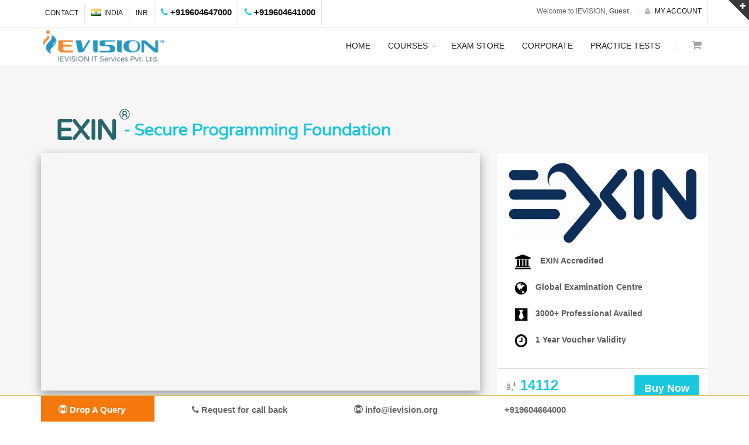

--- FILE ---
content_type: text/html; charset=UTF-8
request_url: https://www.ievision.org/exam/exin/secure-programming-foundation-exam
body_size: 23351
content:
<!DOCTYPE html>
<!--[if IE 8]> <html class="ie ie8"> <![endif]-->
<!--[if IE 9]> <html class="ie ie9"> <![endif]-->
<!--[if gt IE 9]><!--> <html> <!--<![endif]-->
<!-- IEVISION 1.0 Developed By Choudhary Web Technology -->
<head>
<meta charset=utf-8 />
<meta name="google-site-verification" content="TZYuoTDIrJ4QI1HIYQj8Njmyoe2xDy1KKFwPCbU9vTo" />
<title>Secure Programming Foundation EXIN Online Exam | Secure Programming Foundation Exam with Practice Test | Highest Passing - ievision.org</title>
<meta name="description" content="EXIN Secure Programming Foundation Exam - ievision.org. Select Your Exam, Fill Details, Pay & Write it from anywhere. IEVISION is partnered with global examination institutes & brought the exams on your finger tips.
">
<meta name="keywords" content="it certifications,computer certifications,exin,cloud certification,wgu login portal,wgu student portal login,cloud computing certification,cloud security certification,security programs,my wgu student portal login,list of certifications,cloud training,my wgu portal,certifications list,wgu portal login,cloud computing training,comptia cloud essentials,microsoft cloud certification,spss certification,braindumps review,list of it certifications,wgu edu student portal login,cloud architect certification,comptia cloud,adobe analytics certification,ceh test,icagile certified professional,oca exam,vmware foundation exam,ccah provider portal,iseb certification,istqb exam dates,cisco certification exam,certification dumps,training in the clouds,free braindumps,computer certifications list,arcitura,basics of cloud computing,istqb book,ibm bpm certification,ceh exam fee,cdcp certification,exin login,cloud computing online course,istqb exam fees,itil torrent,it certification list,oracle certification login,exin security,ibm certification login,accessdata ace certification,cloud computing foundation,cloud certified professional,pearson vue exin,bcpa presale,istqb foundation exam,best cloud certification 2016,istqb online test,istqb certification exam dates,ccnp exam code,top cloud computing certification,exin exams,ibm curam certification,genius certification,prince2 exam only,agile scrum foundation,exin cloud computing foundation,exin cloud computing,prince2 torrent,istqb online exam,istqb certification fees,istqb exam dates 2016,ibm bpm certification 8.5,istqb exam registration,istqb exam fees in india,programming foundation,programming foundations,adobe master certification,tibco certified professional directory

">
<link rel="canonical" href="https://www.ievision.org/exam/exin/secure-programming-foundation-exam" />
<script type='application/ld+json'>
{
    "@context": "http://www.schema.org",
    "@type": "product",
    "brand": "IEVISION",
    "name": "Secure Programming Foundation",
    "image": "https://www.ievision.org/app/webroot/fileman/Uploads/Images/Exam Logo/EXIN-Secure-Programming-Foundation.jpg",
    "description": "EXIN Secure Programming Foundation Exam - ievision.org. Select Your Exam, Fill Details, Pay & Write it from anywhere. IEVISION is partnered with global examination institutes & brought the exams on your finger tips.
",
    "aggregateRating": {
        "@type": "aggregateRating",
        "ratingValue": "5",
        "reviewCount": "4"
    }
}
</script>
<title>IEVISION</title>
<!-- Global site tag (gtag.js) - Google Analytics -->
<meta name=viewport content="width=device-width, maximum-scale=1, initial-scale=1, user-scalable=0" />
<!--[if IE]><meta http-equiv=X-UA-Compatible content='IE=edge,chrome=1'><![endif]-->
<link rel='shortcut icon' href=/theme/images/favicon.ico type='image/x-icon'/>
<link href="https://fonts.googleapis.com/css?family=Open+Sans:300,400%7CRaleway:300,400,500,600,700%7CLato:300,400,400italic,600,700" rel=stylesheet type=text/css />
<link href="https://fonts.googleapis.com/css?family=Varela+Round" rel=stylesheet>
<link href=/theme/plugins/bootstrap/css/bootstrap.min.css rel=stylesheet type=text/css />
<link href=/theme/plugins/slider.revolution/css/extralayers.css rel=stylesheet type=text/css />
<link href=/theme/plugins/slider.revolution/css/settings.css rel=stylesheet type=text/css />
<link href=/theme/css/essentials.css rel=stylesheet type=text/css />
<link href=/theme/css/layout.css rel=stylesheet type=text/css />
<link href=/theme/css/header-1.css rel=stylesheet type=text/css />
<link href=/theme/css/color_scheme/darkblue.css rel=stylesheet type=text/css id=color_scheme />
<script type=application/ld+json>
        {
            "@context": "http://www.schema.org",
            "@type": "EducationalOrganization",
            "name": "IEVISION IT SERVICES PVT LTD",
            "url": "http://ievision.org",
            "logo": "http://ievision.org/img/logo.png",
            "image": "http://ievision.org/img/logo.png",
            "address": {
                "@type": "PostalAddress",
                "streetAddress": "Office Number 7, Bilwakunja, Above IDEA Cellular Ltd, Bhandarkar Road, Deccan Gymkhana,, Pune, Maharashtra 411004",
                "addressLocality": "pune",
                "addressRegion": "maharashtra",
                "postalCode": "411004",
                "addressCountry": "india"
            },
            "openingHours": "Mo, Tu, We, Th, Fr, Sa 10:00-19:00",
            "contactPoint": {
                "@type": "ContactPoint",
                "telephone": "+91 9604664000",
                "contactType":"sales and support"
            }
        }
        </script>
<style>section{padding:0 0!important}.text-theme{color:#19c8dd!important}.box-theme>div:nth-child(1){background-color:#1d3f48}.box-theme>div:nth-child(2){background-color:#295d6a}.box-theme>div:nth-child(3){background-color:#367888}.box-theme>div:nth-child(4){background-color:#4398ad}.gradientbg{background:#fff;background:url([data-uri]);background:-moz-linear-gradient(left,rgba(255,255,255,1) 0,rgba(29,63,72,1) 25%,rgba(29,63,72,1) 50%,rgba(29,63,72,1) 75%,rgba(29,63,72,1) 75%,rgba(255,255,255,1) 100%);background:-webkit-gradient(linear,left top,right top,color-stop(0%,rgba(255,255,255,1)),color-stop(25%,rgba(29,63,72,1)),color-stop(50%,rgba(29,63,72,1)),color-stop(75%,rgba(29,63,72,1)),color-stop(75%,rgba(29,63,72,1)),color-stop(100%,rgba(255,255,255,1)));background:-webkit-linear-gradient(left,rgba(255,255,255,1) 0,rgba(29,63,72,1) 25%,rgba(29,63,72,1) 50%,rgba(29,63,72,1) 75%,rgba(29,63,72,1) 75%,rgba(255,255,255,1) 100%);background:-o-linear-gradient(left,rgba(255,255,255,1) 0,rgba(29,63,72,1) 25%,rgba(29,63,72,1) 50%,rgba(29,63,72,1) 75%,rgba(29,63,72,1) 75%,rgba(255,255,255,1) 100%);background:-ms-linear-gradient(left,rgba(255,255,255,1) 0,rgba(29,63,72,1) 25%,rgba(29,63,72,1) 50%,rgba(29,63,72,1) 75%,rgba(29,63,72,1) 75%,rgba(255,255,255,1) 100%);background:linear-gradient(to right,rgba(255,255,255,1) 0,rgba(29,63,72,1) 25%,rgba(29,63,72,1) 50%,rgba(29,63,72,1) 75%,rgba(29,63,72,1) 75%,rgba(255,255,255,1) 100%);filter:progid:DXImageTransform.Microsoft.gradient(startColorstr='#ffffff',endColorstr='#ffffff',GradientType=1)}.courcebg{background:#0a3130 url('/img/4.jpg') no-repeat scroll!important;padding:15px 15px 70px 15px!important;margin-bottom:0!important}.courcesection{padding-top:30px!important;background-color:#f6f6f6;margin:-80px 0 0 0;!important}#topMain>li>ul>li a:hover{background-color:#19C8DD!important;color:#ffffff!important}#topMain>li>ul>li>ul>li a:hover{background-color:#19C8DD!important;color:#ffffff!important}.shadow1{box-shadow:0 8px 16px 0 rgba(0,0,0,0.2),0 6px 20px 0 rgba(0,0,0,0.19)}.panel{border:0!important;transition:all .5s}.panel:hover{box-shadow:0 4px 8px 0 rgba(0,0,0,0.2),0 4px 20px 0 rgba(0,0,0,0.19);transition:all .5s}.panel-default .panel-heading,.panel-default .panel-footer{background-color:#fff!important}.panel-default .panel-heading .panel-title{color:#17C8DA!important}.tg-green{background-color:#7787d2;color:#fff}.tg-green label{color:#ffffff!important}.calloutblue{background-color:#7787D2!important;color:#ffffff!important}.btn-callout{background-color:#6780b6;border:2px solid #8f9fda;color:#fff}.info-bar-two{margin:0;border:0;color:#000;background-color:rgba(0,0,0,0.05);padding:10px 0}.info-bar-two div.row>div div{padding:30px 10px;margin:5px;background-color:#19c8dd;color:white;border-bottom:5px solid #18bad1}.light-color{color:#939ea2}.heading-title.heading-arrow-bottom:after{border-top:20px solid #1d3f48}.info-bar-two div.row>div i{color:#fff;font-size:32px;line-height:1.2;margin-right:10px;float:left}.info-bar-two h1,.info-bar-two h2,.info-bar-two h3,.info-bar-two h4,.info-bar-two h5,.info-bar-two h6,.info-bar-two p{color:#fff;font-size:16px;line-height:1.5;margin:0;padding:0}.info-bar-two p{font-size:12px;line-height:1}.onlinexamsidenav{background-color:#fff!important;padding:10px}.onlinexamsidenav ul{margin:5px!important;padding:0!important}.onlinexamsidenav ul li:last-child{border-bottom:0}ul.side-nav>li.list-group-item.active{background-color:#17C8DA!important}ul.side-nav>li.list-group-item.active a{color:#ffffff!important}.text-theme-two{color:#f5780c!important;margin-bottom:2px!important}ul{padding-bottom:2px!important;margin-bottom:3px!important}.col-md-12{margin:0!important}#header.fixed #topNav a.logo>img{height:auto!important}#header a.logo>img{height:auto!important}.bg-grey{background-color:#e7e7e7}.btn-primary{border-color:#32e3f5!important;border-bottom:4px!important}.centerpayment{padding:30px}.slideposition{position:relative;left:40px}.box-flip .front{z-index:3!important}@media only screen and (max-width:768px){.slideposition{position:relative;left:40px}}@media only screen and (max-width:482px){.slideposition{position:relative;left:10px}.tt-input,.tt-hint{font-size:15px;padding:25px 20px 25px 20px}}.row{margin-bottom:0!important}.twitter-typeahead{width:100%!important}.tt-input,.tt.suggestion,.tt-query,.tt-hint{width:100%!important}.tt-input,.tt-hint{font-size:18px;padding:25px 20px 25px 20px}@media only screen and (max-width:482px){.tt-input,.tt-hint{font-size:15px;padding:25px 20px 25px 20px}}.tt-hint{color:#808080!important}.tt-menu{width:100%;margin-top:1px;padding:8px 0;border:2px solid;border-color:rgba(255,255,255,0.3);background-color:white;border-top:0!important;max-height:200px;overflow-y:scroll;z-index:111111!important}.tt-suggestion{padding:3px 20px;font-size:18px;line-height:24px;text-align:left}.tt-suggestion.tt-is-under-cursor{color:#fff;background-color:#0097cf}.tt-suggestion p{margin:0}.shadow1{box-shadow:0 8px 16px 0 rgba(0,0,0,0.2),0 6px 20px 0 rgba(0,0,0,0.19)}.tg-white{background-color:#d2f4fb;color:#8b9fa1}.productnamewrapper{height:89px;padding:10px;overflow:hidden;width:100%;display:table-cell;vertical-align:middle}.productnamewrapper h4{font-size:18px!important;text-align:center!important}.owl-theme .owl-controls .owl-buttons div{color:#fff;background-color:#19c8dd}
.fixedfooter{position:fixed;bottom:0;left:0;right:0;background:#fff;z-index:1000;border-top:1px solid #E2BE65;height:45px}
.fixedfooter ul li:first-child a{border-right:0 none;padding:0 30px;padding-right: 50px !important;background:#f5780c;color:#fff}
.fixedfooter ul li a{padding:0 50px;color:#666;font-size:14px;text-decoration:none;display:block;font-weight:700;line-height:45px;font-size:15px}
.error-message{color: red;}
body{

  -webkit-touch-callout: none !important; /* iOS Safari */
    -webkit-user-select: none !important; /* Safari */
     -khtml-user-select: none !important; /* Konqueror HTML */
       -moz-user-select: none !important; /* Firefox */
        -ms-user-select: none !important; /* Internet Explorer/Edge */
            user-select: none !important; /* Non-prefixed version, currently
                                  supported by Chrome and Opera */
}
body{
font-family: 'Nunito Sans',sans-serif ;
}
h1,h2,h3,h4,h5,h6,p,b,a,form,ul,li,.btn,div {
font-family: 'Nunito Sans',sans-serif ;
}
h1, h2, h3, h4, h5, h6 {
    color:#002353;
}
.nav-tabs>li{
    width:25%;
}
.nav-tabs>li>a{
    font-size:15px;
    text-align:center;
}

.whiteBg{
    background-color:white !important;
}
.categorylistcontainer{
    padding:20px;
}
.categorylist li a{
    color:#fff;
}
.categorylist li a:hover{
    color:#19c8dd;
}
.categorylist li{
    padding:10px;
    font-size:20px;
    font-weight:bold;
}

.sidenav .affix{
    position:fixed !important;
    top:60px;
    left:0px;
    width:225px;
}

@media only screen and (max-width: 480px){

.nav-tabs>li, .nav-tabs>li>a{
    width: 100%;
    text-align:left;
}

}



@media only screen and (max-width: 768px){

section div.row>div {
    margin-bottom: 0px !important;
}


#slider{
    height: 730px !important;
}

}


.alpha50 {
    /* Fallback for web browsers that don't support RGBa */
    background-color: rgb(255, 255, 255);
    /* RGBa with 0.6 opacity */
    background-color: rgba(255,255,255, 0.3);
    /* For IE 5.5 - 7*/
    filter:progid:DXImageTransform.Microsoft.gradient(startColorstr=#99000000, endColorstr=#99000000);
    /* For IE 8*/
    -ms-filter: "progid:DXImageTransform.Microsoft.gradient(startColorstr=#99000000, endColorstr=#99000000)";
}


.alpha70 {
    /* Fallback for web browsers that don't support RGBa */
    background-color: rgb(255, 255, 255);
    /* RGBa with 0.6 opacity */
    background-color: rgba(255,255,255, 0.6);
    /* For IE 5.5 - 7*/
    filter:progid:DXImageTransform.Microsoft.gradient(startColorstr=#99000000, endColorstr=#99000000);
    /* For IE 8*/
    -ms-filter: "progid:DXImageTransform.Microsoft.gradient(startColorstr=#99000000, endColorstr=#99000000)";
}


.alpha90 {
    /* Fallback for web browsers that don't support RGBa */
    background-color: rgb(255, 255, 255);
    /* RGBa with 0.6 opacity */
    background-color: rgba(255,255,255, 0.9);
    /* For IE 5.5 - 7*/
    filter:progid:DXImageTransform.Microsoft.gradient(startColorstr=#99000000, endColorstr=#99000000);
    /* For IE 8*/
    -ms-filter: "progid:DXImageTransform.Microsoft.gradient(startColorstr=#99000000, endColorstr=#99000000)";
}


.homefeatureslist li {
    color: #19c8dd;
    font-size: 16px;
    line-height: 30px;
    text-align:left;
}

.homefeatureslist li i{
    color: #f4840a;
}


.youtube {
    background-color: #000;
    margin-bottom: 30px;
    position: relative;
    padding-top: 56.25%;
    overflow: hidden;
    cursor: pointer;
}
.youtube img {
    width: 100%;
    top: -16.82%;
    left: 0;
    opacity: 0.7;
}
.youtube .play-button {
    width: 90px;
    height: 60px;
    background-color: #333;
    box-shadow: 0 0 30px rgba( 0,0,0,0.6 );
    z-index: 1;
    opacity: 0.8;
    border-radius: 6px;
}
.youtube .play-button:before {
    content: "";
    border-style: solid;
    border-width: 15px 0 15px 26.0px;
    border-color: transparent transparent transparent #fff;
}
.youtube img,
.youtube .play-button {
    cursor: pointer;
}
.youtube img,
.youtube iframe,
.youtube .play-button,
.youtube .play-button:before {
    position: absolute;
}
.youtube .play-button,
.youtube .play-button:before {
    top: 50%;
    left: 50%;
    transform: translate3d( -50%, -50%, 0 );
}
.youtube iframe {
    height: 100%;
    width: 100%;
    top: 0;
    left: 0;
}





</style>
<style>
.curcenavwrapper .affix {
    top:0px;
    width:100%;
    padding:0px;
    z-index:30;
    top:0px !important;
    background-color:white !important;
    box-shadow: 0 0px 8px 0 rgba(0, 0, 0, 0.2), 0 4px 20px 0 rgba(0, 0, 0, 0.19);
}

.curcenavwrapper .affix > div > div > div > ul > li > a {
color:black !important;
}


.curcenavwrapper{
    top:-70px;
    position: relative;
    margin-top:5px;
}

.courcenav{
    padding-left:20px;
    border-radius: 0px;
    background-color:transparent;
    font-size:20px;
    color:black !important;
    z-index:50;
    font-weight:bolder;
    border:0;
    margin:0px !important;
}

.courcenav a{
    font-weight:400;
    color:white !important;
    border-bottom : 4px solid transparent;
}
.courcenav a:hover{
    color:#f5780a !important;
    font-weight:400;
    border-bottom : 4px solid orange;
}

.courcenav li .active {
   background-color:white !important;
}

.courcenav  .active  > a {
    color:#f5780a !important;
    font-weight:800 !imporatant;
    border-bottom : 4px solid orange;

}

.navbar-default .navbar-nav>.active>a {
    background-color: #fff !important;
}

</style>
<style>

.nav-tabs a {
color : #007cc2 !important;
}

.nav-tabls .active a {

    color : #f5780a !important;

}

.nav-tabs a:hover {
   color : #f5780a !important;
}
.nav-tabs>li.active>a{
    color : #f5780a !important;
}

</style>
</head>
<body class="smoothscroll enable-animation" data-spy=scroll data-target=.navbar data-offset=90>
<div id="slidetop">
<div class="container">
<div class="row">
<div class="col-md-4">
<h6><i class="icon-heart"></i> WHY IEVISION?</h6>
<p class="MsoNormal" style="margin-bottom: 22.5pt; line-height: 150%; background-image: initial; background-position: initial; background-size: initial; background-repeat: initial; background-attachment: initial; background-origin: initial; background-clip: initial;"><span style="color: rgb(0, 0, 0);">IEVISION is top corporate training institute and delivering IT, AI, Cyber Security, Agile Project Management, Cloud Computing, GRC Training and Certifications across the world. IEVISON is partnered with EXCELCERT, EXIN, APMG, TUV-SUD, ISTQB &amp; PECB Certification partners.</span></p><ul type="disc">
</ul><p class="MsoNormal" style="margin-bottom: 22.5pt; line-height: 150%; background-image: initial; background-position: initial; background-size: initial; background-repeat: initial; background-attachment: initial; background-origin: initial; background-clip: initial;"><o:p></o:p></p></div>
<div class="col-md-4">
<h6><i class="icon-attachment"></i> RECENTLY VISITED</h6>
<ul class="list-unstyled">
<li><a href="/products/search/137"><i class="fa fa-angle-right"></i> Secure Programming Foundation</a></li>
</ul>
</div>
<div class="col-md-4">
<h6><i class="icon-envelope"></i> CONTACT INFO</h6>
<div>IEVISION IT services Pvt Ltd,</div><div>7, Bilvakunja Apartment, <br></div><div>Bhandarkar Road, Pune - 411004</div><div>+9196046441000, +919604664000 info@ievision.org <br></div><div><br></div><div><br></div><div><br></div></div>
</div>
</div>
<a class="slidetop-toggle" href="#"></a>
</div><div id=wrapper>
<div id="topBar">
<div class="container">
<ul class="top-links list-inline pull-right">
<li class="text-welcome hidden-xs">Welcome to IEVISION, <strong>Guest</strong></li>
<li>
<a class="dropdown-toggle no-text-underline" data-toggle="dropdown" href="#"><i class="fa fa-user hidden-xs"></i> MY ACCOUNT</a>
<ul class="dropdown-menu pull-right">
<li><a tabindex="-1" href="/users/login"><i class="fa fa-user"></i> Login</a></li>
<li class="divider"></li>
<li><a tabindex="-1" href="/users/register"><i class="fa fa-edit"></i> Register</a></li>
</ul>
</li>
</ul>
<ul class="top-links list-inline">
<li class="hidden-xs"><a href="/pages/contact">CONTACT</a></li>
<li>
<a class="dropdown-toggle hidden-xs no-text-underline" data-toggle="dropdown" href="#"><img class="flag-lang" src="/theme/images/flags/in.png" width="16" height="11" alt="lang" /> INDIA</a>
</li>
<li>
<a class="dropdown-toggle hidden-xs no-text-underline" data-toggle="dropdown" href="#">INR</a>
</li>
<li class=""><a href="tel:+919604641000" class="num_highlight" style="font-size:15px"><b><i class="fa fa-phone text-theme"></i> +919604647000</b></a></li>
<li class="hidden-xs"><a href="tel:+919604664000" class="num_highlight" style="font-size:15px"><b><i class="fa fa-phone text-theme"></i> +919604641000</b></a></li>
</ul>
</div>
</div><div id="header" class=" header-sm clearfix">
<header id="topNav">
<div class="container">
<button class="btn btn-mobile" data-toggle="collapse" data-target=".nav-main-collapse">
<i class="fa fa-bars"></i>
</button>
<ul class="pull-right nav nav-pills nav-second-main">
<li class="quick-cart">

<a href="#">
        <i class="fa fa-shopping-cart"></i>
</a>
<div class="quick-cart-box">
    <h4>Shop Cart</h4>
    <div id="cart_container" class="quick-cart-wrapper">
                <!-- cart no items example -->
        <a class="text-center" href="#">
            <h6>0 ITEMS ON YOUR CART</h6>
        </a>
            </div>

    <!-- quick cart footer -->
    <div class="quick-cart-footer clearfix">
        <a href="/carts/viewcart" class="btn btn-primary btn-xs pull-right">VIEW CART</a>
            </div>
    <!-- /quick cart footer -->
</div>


</li>
</ul>
<a class="logo pull-left" href="/">
<img src="/img/logo.png" class="mainlogo" alt="" style="height: 60px !important;" />
</a>
<div class="navbar-collapse pull-right nav-main-collapse collapse submenu">
<nav class="nav-main">
<ul id="topMain" class="nav nav-pills nav-main">
<li>
<a href="/" alt="Home">HOME</a>
</li>
<li class="dropdown">
<a href="" class="dropdown-toggle" alt="Courses">COURSES</a>
<ul class="dropdown-menu">
<li class="dropdown">
<a class="dropdown-toggle">
ISO Training & Certification</a>
<ul class="dropdown-menu">
<li><a href="/products/course/iso-27001-lead-auditor-training">ISO 27001 Lead Auditor </a></li>
<li><a href="/products/course/iso-it-service-management-iso-20000-lead-implementer-training">Certified ISO 20000 Lead Implementer</a></li>
<li><a href="/products/course/iso-itsm-20000-lead-auditor-training">Certified ISO 20000 Lead Auditor </a></li>
<li><a href="/products/course/certified-iso-31000-risk-manager-training">Certified ISO 31000 Risk Manager</a></li>
<li><a href="/products/course/iso-isms-27001-lead-implementer-training">ISO 27001 Lead Implementer</a></li>
<li><a href="/products/course/iso-qms-9001-lead-auditor-training">ISO 9001 Lead Auditor</a></li>
<li><a href="/products/course/iso-qms-9001-lead-implementer-training">ISO 9001 Lead Implementer</a></li>
<li><a href="/products/course/iso-bcms-22301-lead-auditor-training">ISO 22301 Lead Auditor</a></li>
<li><a href="/products/course/iso-bcms-22301-lead-implementer-training">ISO 22301 Lead Implementer </a></li>
<li><a href="/products/course/iso-14001-lead-auditor-certification-training%20">ISO 14001 Lead Auditor</a></li>
<li><a href="/products/course/iso-14001-lead-implementer-certification-training%20">ISO 14001 Lead Implementer </a></li>
<li><a href="/products/course/iso-42001-lead-implmenter-training">ISO 42001 lead implementer</a></li>
</ul>
</li>
<li class="dropdown">
<a class="dropdown-toggle">
Information Security</a>
<ul class="dropdown-menu">
<li><a href="/products/course/cisa-information-security">CISA Training</a></li>
<li><a href="/products/course/cism-information-security">CISM Certification Course</a></li>
<li><a href="/products/course/cissp-information-security">CISSP Certification Training</a></li>
<li><a href="/products/course/GDPO_Training">General Data Protection Officer</a></li>
<li><a href="/products/course/Systems-Auditing">Systems Auditing</a></li>
<li><a href="/products/course/ceh-training%20">CEH â€“ Cyber Security Course</a></li>
<li><a href="/products/course/crisc-certification-training-course">CRISC Certification Training Course</a></li>
<li><a href="/products/course/data-leakage-protection-dlp-training">DLP Certification Training</a></li>
</ul>
</li>
<li class="dropdown">
<a class="dropdown-toggle">
Project Management</a>
<ul class="dropdown-menu">
<li><a href="/products/course/pmp-certification-training">PMP Certification Training </a></li>
<li><a href="/products/course/microsoft-projects-training">Microsoft Project Training</a></li>
<li><a href="/products/course/agile-scrum-foundation-training">Agile Scrum Foundation</a></li>
<li><a href="/products/course/Certified-agile-scrum-master">Certified Agile Scrum Master</a></li>
<li><a href="/products/course/jira-training">JIRA Training</a></li>
<li><a href="/products/course/SAFe_Agilist">SAFe Agilist</a></li>
</ul>
</li>
<li class="dropdown">
<a class="dropdown-toggle">
Cloud Computing</a>
<ul class="dropdown-menu">
<li><a href="/products/course/cloud-computing-foundation">Cloud Computing Foundation</a></li>
<li><a href="/products/course/ccc-professional-cloud-service-manager">CCC Professional Cloud Service Manager </a></li>
<li><a href="/products/course/salesforce-adm">Salesforce ADM 201 Training</a></li>
<li><a href="/products/course/salesforce-appbuilder">Salesforce-Appbuilder-Training</a></li>
<li><a href="/products/course/AWS-Solution-Architect-Associate">AWS Solution Architect Associate Training</a></li>
</ul>
</li>
<li class="dropdown">
<a class="dropdown-toggle">
Governance-Risk-Compliance</a>
<ul class="dropdown-menu">
<li><a href="/products/course/cobit-certification-training">COBIT 5 Foundation</a></li>
<li><a href="/products/course/NIST-2-Professional">Certified NIST 2 Professional</a></li>
</ul>
</li>
<li class="dropdown">
<a class="dropdown-toggle">
IT Service Management</a>
<ul class="dropdown-menu">
<li><a href="/products/course/siam-foundation-training">SIAM Foundation</a></li>
</ul>
</li>
<li class="dropdown">
<a class="dropdown-toggle">
Software Testing </a>
<ul class="dropdown-menu">
<li><a href="/products/course/istqb-foundation-training">ISTQB Foundation</a></li>
</ul>
</li>
<li class="dropdown">
<a class="dropdown-toggle">
Information Technology</a>
<ul class="dropdown-menu">
<li><a href="/products/course/devops-master-training">DevOps Master</a></li>
<li><a href="/products/course/Power-bi-training">Microsoft Power BI</a></li>
</ul>
</li>
<li class="dropdown">
<a class="dropdown-toggle">
IEVISION IT Diploma</a>
<ul class="dropdown-menu">
<li><a href="/products/course/salesforce-adm-201-diploma">Salesforce ADM 201 Diploma</a></li>
<li><a href="/products/course/salesforce-app-builder-diploma">Salesforce App Builder Diploma</a></li>
<li><a href="/products/course/devops-master-diploma">DevOps Master Diploma</a></li>
<li><a href="/products/course/diploma-SQT"> Software Quality Testing Diploma</a></li>
</ul>
</li>
<li class="dropdown">
<a class="dropdown-toggle">
Six Sigma</a>
<ul class="dropdown-menu">
<li><a href="/products/course/Six-Sigma-Green-Belt">Lean Six Sigma Green Belt Training</a></li>
</ul>
</li>
</ul>
</li>
<li class="dropdown">
<a href="/exam" alt="Exams">EXAM STORE</a>
<ul class="dropdown-menu">

<li><a href="/exam/exin">EXIN</a></li>
<li><a href="/exam/peoplecert">PEOPLECERT</a></li>
<li><a href="/exam/apmg-international">APMG-INTERNATIONAL</a></li>
<li><a href="/exam/pecb">PECB</a></li>
<li><a href="/exam/tuv-sud">EXCELCERT</a></li>
<li><a href="/exam/excelcert">EXCELCERT</a></li>


</ul>
</li>
<li class="dropdown">
<a href="/pages/corporate" alt=" Go To Home">CORPORATE</a>
</li>
<li class="dropdown">
<a href="/products/freeresources" alt=" Go To Home">PRACTICE TESTS</a>
</li>
</ul>
</nav>
</div>
</div>
</header>
</div><div class="curcenavwrapper hidden-sm   hidden-xs">
    <nav class="navbar courcenav navbar-default translucent" id="affixnavbar" data-spy="affix" data-offset-top="400">
        <div class="container">
            <div class="row">
                 <div class="col-md-12">
                   <ul class="nav navbar-nav">
                        <li><a href="#description">DESCRIPTION</a></li>
                        <li><a href="#review">REVIEWS</a></li>
                        <li><a href="#faqs">FAQS</a></li>
                                           </ul>
                 </div>
            </div>
        </div>
    </nav>
</div>
<!-- Large Modal >-->
<div class="modal fade download-query" tabindex="-1" role="dialog" aria-labelledby="myLargeModalLabel" aria-hidden="true">
    <div class="modal-dialog modal-md">
        <div class="modal-content">

            <!-- header modal -->
            <!--div class="modal-header">

                <h4 class="modal-title" id="myLargeModalLabel">Download Secure Programming Foundation Attachment</h4>
            </div-->

            <!-- body modal -->
            <div class="modal-body">
                     <button type="button" class="close" data-dismiss="modal" aria-label="Close"><span aria-hidden="true">&times;</span></button>

                    <div class="media">
                        <div class="media-left hidden-sm hidden-xs">
                            <img src="/app/webroot/fileman/Uploads/Images/Exam Logo/EXIN-Secure-Programming-Foundation.jpg" style="height:100px;display:block;width:auto;margin:auto">
                        </div>
                        <div class="media-body">
                            <h5 class="nomargin">Download Secure Programming Foundation Attachment</h5>
                            <p>  </p>
                            <button class="btn btn-primary btn-sm btn-block" style="background:#f5780c" onclick="$(this).hide();$('#enform').fadeIn();" >Download Attachment</button>
                            <form action="/enquiries/saveQueryDownload" style="display:none;" class="form-horizontal form-gist enquiryforms" id="enform" method="post" accept-charset="utf-8"><div style="display:none;"><input type="hidden" name="_method" value="POST"/></div>                    <div class="form-group">
                        <div class="col-sm-12">
                            <input type="text" name="data[Enquiry][email]" id="email" value="" placeholder="Email Address" class="form-control"/>
                        </div>
                    </div>
                    <div class="form-group">
                        <div class="col-sm-12">
                                <div>
                                                                 <select name="data[Enquiry][callcode]" class="form-control callrule" style="width:26%;float:left;" id="EnquiryCallcode">
<option value="1">+93      AFGHANISTAN</option>
<option value="2">+355      ALBANIA</option>
<option value="3">+213      ALGERIA</option>
<option value="4">+1684      AMERICAN SAMOA</option>
<option value="5">+376      ANDORRA</option>
<option value="6">+244      ANGOLA</option>
<option value="7">+1264      ANGUILLA</option>
<option value="8">+0      ANTARCTICA</option>
<option value="9">+1268      ANTIGUA AND BARBUDA</option>
<option value="10">+54      ARGENTINA</option>
<option value="11">+374      ARMENIA</option>
<option value="12">+297      ARUBA</option>
<option value="13">+61      AUSTRALIA</option>
<option value="14">+43      AUSTRIA</option>
<option value="15">+994      AZERBAIJAN</option>
<option value="16">+1242      BAHAMAS</option>
<option value="17">+973      BAHRAIN</option>
<option value="18">+880      BANGLADESH</option>
<option value="19">+1246      BARBADOS</option>
<option value="20">+375      BELARUS</option>
<option value="21">+32      BELGIUM</option>
<option value="22">+501      BELIZE</option>
<option value="23">+229      BENIN</option>
<option value="24">+1441      BERMUDA</option>
<option value="25">+975      BHUTAN</option>
<option value="26">+591      BOLIVIA</option>
<option value="27">+387      BOSNIA AND HERZEGOVINA</option>
<option value="28">+267      BOTSWANA</option>
<option value="29">+0      BOUVET ISLAND</option>
<option value="30">+55      BRAZIL</option>
<option value="31">+246      BRITISH INDIAN OCEAN TERRITORY</option>
<option value="32">+673      BRUNEI DARUSSALAM</option>
<option value="33">+359      BULGARIA</option>
<option value="34">+226      BURKINA FASO</option>
<option value="35">+257      BURUNDI</option>
<option value="36">+855      CAMBODIA</option>
<option value="37">+237      CAMEROON</option>
<option value="38">+1      CANADA</option>
<option value="39">+238      CAPE VERDE</option>
<option value="40">+1345      CAYMAN ISLANDS</option>
<option value="41">+236      CENTRAL AFRICAN REPUBLIC</option>
<option value="42">+235      CHAD</option>
<option value="43">+56      CHILE</option>
<option value="44">+86      CHINA</option>
<option value="45">+61      CHRISTMAS ISLAND</option>
<option value="46">+672      COCOS (KEELING) ISLANDS</option>
<option value="47">+57      COLOMBIA</option>
<option value="48">+269      COMOROS</option>
<option value="49">+242      CONGO</option>
<option value="50">+242      CONGO, THE DEMOCRATIC REPUBLIC OF THE</option>
<option value="51">+682      COOK ISLANDS</option>
<option value="52">+506      COSTA RICA</option>
<option value="53">+225      COTE D&#039;IVOIRE</option>
<option value="54">+385      CROATIA</option>
<option value="55">+53      CUBA</option>
<option value="56">+357      CYPRUS</option>
<option value="57">+420      CZECH REPUBLIC</option>
<option value="58">+45      DENMARK</option>
<option value="59">+253      DJIBOUTI</option>
<option value="60">+1767      DOMINICA</option>
<option value="61">+1809      DOMINICAN REPUBLIC</option>
<option value="62">+593      ECUADOR</option>
<option value="63">+20      EGYPT</option>
<option value="64">+503      EL SALVADOR</option>
<option value="65">+240      EQUATORIAL GUINEA</option>
<option value="66">+291      ERITREA</option>
<option value="67">+372      ESTONIA</option>
<option value="68">+251      ETHIOPIA</option>
<option value="69">+500      FALKLAND ISLANDS (MALVINAS)</option>
<option value="70">+298      FAROE ISLANDS</option>
<option value="71">+679      FIJI</option>
<option value="72">+358      FINLAND</option>
<option value="73">+33      FRANCE</option>
<option value="74">+594      FRENCH GUIANA</option>
<option value="75">+689      FRENCH POLYNESIA</option>
<option value="76">+0      FRENCH SOUTHERN TERRITORIES</option>
<option value="77">+241      GABON</option>
<option value="78">+220      GAMBIA</option>
<option value="79">+995      GEORGIA</option>
<option value="80">+49      GERMANY</option>
<option value="81">+233      GHANA</option>
<option value="82">+350      GIBRALTAR</option>
<option value="83">+30      GREECE</option>
<option value="84">+299      GREENLAND</option>
<option value="85">+1473      GRENADA</option>
<option value="86">+590      GUADELOUPE</option>
<option value="87">+1671      GUAM</option>
<option value="88">+502      GUATEMALA</option>
<option value="89">+224      GUINEA</option>
<option value="90">+245      GUINEA-BISSAU</option>
<option value="91">+592      GUYANA</option>
<option value="92">+509      HAITI</option>
<option value="93">+0      HEARD ISLAND AND MCDONALD ISLANDS</option>
<option value="94">+39      HOLY SEE (VATICAN CITY STATE)</option>
<option value="95">+504      HONDURAS</option>
<option value="96">+852      HONG KONG</option>
<option value="97">+36      HUNGARY</option>
<option value="98">+354      ICELAND</option>
<option value="99" selected="selected">+91      INDIA</option>
<option value="100">+62      INDONESIA</option>
<option value="101">+98      IRAN, ISLAMIC REPUBLIC OF</option>
<option value="102">+964      IRAQ</option>
<option value="103">+353      IRELAND</option>
<option value="104">+972      ISRAEL</option>
<option value="105">+39      ITALY</option>
<option value="106">+1876      JAMAICA</option>
<option value="107">+81      JAPAN</option>
<option value="108">+962      JORDAN</option>
<option value="109">+7      KAZAKHSTAN</option>
<option value="110">+254      KENYA</option>
<option value="111">+686      KIRIBATI</option>
<option value="112">+850      KOREA, DEMOCRATIC PEOPLE&#039;S REPUBLIC OF</option>
<option value="113">+82      KOREA, REPUBLIC OF</option>
<option value="114">+965      KUWAIT</option>
<option value="115">+996      KYRGYZSTAN</option>
<option value="116">+856      LAO PEOPLE&#039;S DEMOCRATIC REPUBLIC</option>
<option value="117">+371      LATVIA</option>
<option value="118">+961      LEBANON</option>
<option value="119">+266      LESOTHO</option>
<option value="120">+231      LIBERIA</option>
<option value="121">+218      LIBYAN ARAB JAMAHIRIYA</option>
<option value="122">+423      LIECHTENSTEIN</option>
<option value="123">+370      LITHUANIA</option>
<option value="124">+352      LUXEMBOURG</option>
<option value="125">+853      MACAO</option>
<option value="126">+389      MACEDONIA, THE FORMER YUGOSLAV REPUBLIC OF</option>
<option value="127">+261      MADAGASCAR</option>
<option value="128">+265      MALAWI</option>
<option value="129">+60      MALAYSIA</option>
<option value="130">+960      MALDIVES</option>
<option value="131">+223      MALI</option>
<option value="132">+356      MALTA</option>
<option value="133">+692      MARSHALL ISLANDS</option>
<option value="134">+596      MARTINIQUE</option>
<option value="135">+222      MAURITANIA</option>
<option value="136">+230      MAURITIUS</option>
<option value="137">+269      MAYOTTE</option>
<option value="138">+52      MEXICO</option>
<option value="139">+691      MICRONESIA, FEDERATED STATES OF</option>
<option value="140">+373      MOLDOVA, REPUBLIC OF</option>
<option value="141">+377      MONACO</option>
<option value="142">+976      MONGOLIA</option>
<option value="143">+1664      MONTSERRAT</option>
<option value="144">+212      MOROCCO</option>
<option value="145">+258      MOZAMBIQUE</option>
<option value="146">+95      MYANMAR</option>
<option value="147">+264      NAMIBIA</option>
<option value="148">+674      NAURU</option>
<option value="149">+977      NEPAL</option>
<option value="150">+31      NETHERLANDS</option>
<option value="151">+599      NETHERLANDS ANTILLES</option>
<option value="152">+687      NEW CALEDONIA</option>
<option value="153">+64      NEW ZEALAND</option>
<option value="154">+505      NICARAGUA</option>
<option value="155">+227      NIGER</option>
<option value="156">+234      NIGERIA</option>
<option value="157">+683      NIUE</option>
<option value="158">+672      NORFOLK ISLAND</option>
<option value="159">+1670      NORTHERN MARIANA ISLANDS</option>
<option value="160">+47      NORWAY</option>
<option value="161">+968      OMAN</option>
<option value="163">+680      PALAU</option>
<option value="164">+970      PALESTINIAN TERRITORY, OCCUPIED</option>
<option value="165">+507      PANAMA</option>
<option value="166">+675      PAPUA NEW GUINEA</option>
<option value="167">+595      PARAGUAY</option>
<option value="168">+51      PERU</option>
<option value="169">+63      PHILIPPINES</option>
<option value="170">+0      PITCAIRN</option>
<option value="171">+48      POLAND</option>
<option value="172">+351      PORTUGAL</option>
<option value="173">+1787      PUERTO RICO</option>
<option value="174">+974      QATAR</option>
<option value="175">+262      REUNION</option>
<option value="176">+40      ROMANIA</option>
<option value="177">+70      RUSSIAN FEDERATION</option>
<option value="178">+250      RWANDA</option>
<option value="179">+290      SAINT HELENA</option>
<option value="180">+1869      SAINT KITTS AND NEVIS</option>
<option value="181">+1758      SAINT LUCIA</option>
<option value="182">+508      SAINT PIERRE AND MIQUELON</option>
<option value="183">+1784      SAINT VINCENT AND THE GRENADINES</option>
<option value="184">+684      SAMOA</option>
<option value="185">+378      SAN MARINO</option>
<option value="186">+239      SAO TOME AND PRINCIPE</option>
<option value="187">+966      SAUDI ARABIA</option>
<option value="188">+221      SENEGAL</option>
<option value="189">+381      SERBIA AND MONTENEGRO</option>
<option value="190">+248      SEYCHELLES</option>
<option value="191">+232      SIERRA LEONE</option>
<option value="192">+65      SINGAPORE</option>
<option value="193">+421      SLOVAKIA</option>
<option value="194">+386      SLOVENIA</option>
<option value="195">+677      SOLOMON ISLANDS</option>
<option value="196">+252      SOMALIA</option>
<option value="197">+27      SOUTH AFRICA</option>
<option value="198">+0      SOUTH GEORGIA AND THE SOUTH SANDWICH ISLANDS</option>
<option value="199">+34      SPAIN</option>
<option value="200">+94      SRI LANKA</option>
<option value="201">+249      SUDAN</option>
<option value="202">+597      SURINAME</option>
<option value="203">+47      SVALBARD AND JAN MAYEN</option>
<option value="204">+268      SWAZILAND</option>
<option value="205">+46      SWEDEN</option>
<option value="206">+41      SWITZERLAND</option>
<option value="207">+963      SYRIAN ARAB REPUBLIC</option>
<option value="208">+886      TAIWAN, PROVINCE OF CHINA</option>
<option value="209">+992      TAJIKISTAN</option>
<option value="210">+255      TANZANIA, UNITED REPUBLIC OF</option>
<option value="211">+66      THAILAND</option>
<option value="212">+670      TIMOR-LESTE</option>
<option value="213">+228      TOGO</option>
<option value="214">+690      TOKELAU</option>
<option value="215">+676      TONGA</option>
<option value="216">+1868      TRINIDAD AND TOBAGO</option>
<option value="217">+216      TUNISIA</option>
<option value="218">+90      TURKEY</option>
<option value="219">+7370      TURKMENISTAN</option>
<option value="220">+1649      TURKS AND CAICOS ISLANDS</option>
<option value="221">+688      TUVALU</option>
<option value="222">+256      UGANDA</option>
<option value="223">+380      UKRAINE</option>
<option value="224">+971      UNITED ARAB EMIRATES</option>
<option value="225">+44      UNITED KINGDOM</option>
<option value="226">+1      UNITED STATES</option>
<option value="227">+1      UNITED STATES MINOR OUTLYING ISLANDS</option>
<option value="228">+598      URUGUAY</option>
<option value="229">+998      UZBEKISTAN</option>
<option value="230">+678      VANUATU</option>
<option value="231">+58      VENEZUELA</option>
<option value="232">+84      VIET NAM</option>
<option value="233">+1284      VIRGIN ISLANDS, BRITISH</option>
<option value="234">+1340      VIRGIN ISLANDS, U.S.</option>
<option value="235">+681      WALLIS AND FUTUNA</option>
<option value="236">+212      WESTERN SAHARA</option>
<option value="237">+967      YEMEN</option>
<option value="238">+260      ZAMBIA</option>
<option value="239">+263      ZIMBABWE</option>
<option value="240">+381      SERBIA</option>
<option value="241">+0      ASIA PACIFIC REGION</option>
<option value="242">+382      MONTENEGRO</option>
<option value="243">+358      ALAND ISLANDS</option>
<option value="244">+599      BONAIRE, SINT EUSTATIUS AND SABA</option>
<option value="245">+599      CURACAO</option>
<option value="246">+44      GUERNSEY</option>
<option value="247">+44      ISLE OF MAN</option>
<option value="248">+44      JERSEY</option>
<option value="249">+381      KOSOVO</option>
<option value="250">+590      SAINT BARTHELEMY</option>
<option value="251">+590      SAINT MARTIN</option>
<option value="252">+1      SINT MAARTEN</option>
<option value="253">+211      SOUTH SUDAN</option>
</select>                                <input class="form-control numonly" type="text" name="data[Enquiry][mobile]" id="phone" placeholder="Mobile/Contact" value="" style="width:73%;"/>
                                </div>
                        </div>
                    </div>
                    <div class="row">
                        <input type="hidden" name="data[Enquiry][filepath]" value="" id="EnquiryFilepath"/>                        <input type="hidden" name="data[Enquiry][cource_id]" value="137" id="EnquiryCourceId"/>
                        <div class="col-sm-12">
                            <div class="g-recaptcha" style="transform:scale(0.90)" data-sitekey="6LdyjgkUAAAAAAfkZYgHS_PthAj8lyoBPeJsIIwu"></div>
                        </div>
                        <div class="col-sm-12">
                            <input type="submit"  value="Submit" class="btn btn-lg btn-primary btn-block">
                        </div>

                    </div>
                </form>



                        </div>
                    </div>



            </div>
        </div>
    </div>
</div>
<style>
.list-style-1{
    line-height: 45px;
    margin-top:10px;
    margin-left:15px;
    padding-bottom:0px;
    margin-bottom:0px;
}
.list-style-1 >li i{
   color:black;
   font-size: 25px;
}
.list-style-1 >li span{
    position: relative;
    top:-6px;
    color: #5C5C5C;
    font-weight: bold;
}
</style>
<section class="courcesection">
    <div class="container">
        <div class="row">
            <div class="col-md-12">
              <img src="/app/webroot/fileman/Uploads/Images/Logo Images/Secure-Programming-Foundation.png">
            </div>
        </div>
        <div class="row">
            <div class="col-md-8">
                <div class="shadow1">
                    <iframe width="100%" height="400px" src="https://www.youtube.com/embed/OLR1eRXljBQ?rel=0" frameborder="0" allowfullscreen></iframe>
                </div>
            </div>
            <div class="col-md-4">
                <div class="panel panel-default">
                    <div class="panel-body">
                        <img src="/app/webroot/fileman/Uploads/Images/Exam Logo/EXIN_Logo_min.jpg" style="height:100%;width:100%">
                        <ul class="list-unstyled list-style-1">
                            <!-- List item Generated HELper all at once-->
                            <li ><i class="fa fa-bank  "></i> <span>EXIN Accredited</span></li>
<li ><i class="fa fa-globe  "></i> <span>Global Examination Centre</span></li>
<li ><i class="fa fa-black-tie  "></i> <span><b class="countTo" data-speed="853">3000</b>+ Professional Availed</span></li>
<li ><i class="fa fa-clock-o  "></i> <span><b class="countTo" data-speed="840">1</b> Year Voucher Validity</span></li>
                        </ul>
                    </div>
                    <div class="panel-footer">
                        <div class="inline-block margin-bottom-0">
                            <h3 class="text-theme margin-bottom-0 " style="size:35px;margin-bottom:15px;"><small>â‚¹</small> 14112</h3>
                        </div>
                        <div class="inline-block  vertical-align-middle pull-right">
                            <form method="post" action="/carts/load">
                                <input type="hidden" name="data[Cartproduct][price_id]" value="7480">
                                <input type="hidden" name="data[Cartproduct][product_id]" value="137">
                                <button class="btn btn-lg vertical-align-middle btn-primary">Buy Now</button>
                            </form>
                        </div>
                    </div>
                </div>
            </div>
        </div>
        <div class="row margin-top-10">
            <div class="col-md-9">
                <!-- cources descriptions -->
                <div class="row" id="description">
                    <div class="col-md-12">
                        
<div class="panel panel-default">
    <!--div class="panel-heading">
        <h3 class="panel-title bold text-center">DESCRIPTION</h3>
    </div-->
    <div class="panel-body">
        <div>
        <ul class="nav nav-tabs"><li class="active"><a href="#69690511eeb5c" data-toggle="tab">Why IEVISION</a></li>
<li><a href="#69690511eebab" data-toggle="tab">Benefits</a></li>
<li><a href="#69690511eebf1" data-toggle="tab">Who Should Write</a></li>
<li><a href="#69690511eec46" data-toggle="tab">Certification Exam</a></li>
</ul><div class="tab-content"><div class="tab-pane fade in active" id="69690511eeb5c">
          <ul><li>EXIN Accredited Global ATO &amp; AEO</li><li>International examination booking on finger tips</li><li>1 Year Voucher Validity</li><li>Test your readiness before appearing - Free Mock Question Sets &nbsp;</li><li>Convenient payment methods to choose</li><li>Professionally Trained &amp; Dedicated Support Staff</li><li>Highest Customer Satisfaction Rate</li><li>Globally Partnered with Various Certification Providers</li><li>Excellent Pre &amp; Post Exam Support</li><li>Immediate Result, Online Certificate in 3 business days</li></ul>
          </div><div class="tab-pane fade" id="69690511eebab">
          <ul><li>To Showcase IT Professional Capabilities</li><li>Highly Motivational &amp; Rewarding&nbsp;</li><li>Significant career opportunities&nbsp;</li><li>Achieve International Certification&nbsp;</li><li>Achieving milestones in professional career</li><li>Equip yourself with internationally used latest terminologies</li><li>To Make yourself salable in competitive world</li></ul><div><br></div>
          </div><div class="tab-pane fade" id="69690511eebf1">
          <ul><li>Software Development Management professionals&nbsp;</li><li>Application Support Professionals</li><li>Those who are looking for Skill Development</li><li>Aspirants looking for corporate entry&nbsp;</li><li>Professional from other industries aspiring to enter in IT</li><li>Professionals looking for Job Change&nbsp;</li></ul>
          </div><div class="tab-pane fade" id="69690511eec46">
          <div><span style="font-weight: bold;"><br></span></div><div>&nbsp;&nbsp;&nbsp;&nbsp;<span style="font-weight: bold;">Exam Details</span></div><div><span style="font-weight: bold;"><br></span></div><ul><li><span style="font-weight: bold;">Number of multiple-choice questions:</span> 40</li><li><span style="font-weight: bold;">Pass mark: </span>65% (26 out of 40)</li><li><span style="font-weight: bold;">Open book:</span> no</li><li><span style="font-weight: bold;">Electronic equipment allowed: </span>No</li></ul><div><p><span style="font-weight: bold;">Exam Language</span></p><ul><li>Brazilian</li><li>Portuguese</li><li>Chinese (Mandarin)</li><li>Czech</li><li>Danish</li><li>Dutch</li><li>English</li><li>French</li><li>German</li><li>Italian</li><li>Norwegian</li><li>Polish</li><li>Spanish</li><li>Swedish</li><li>Romanian</li><li>japanese<br></li><li>Korean</li></ul></div>
          </div></div>        </div>
    </div>
</div>                    </div>
                </div>
                <!-- Call out for self elearning-->
                <!-- cources reviews -->
                <div class="row" id="review">
                    <div class="col-md-12">
                        <div class="panel panel-default">
    <div class="panel-heading">
        <div class="pull-left">
            <h3 class="panel-title bold text-center">REVIEWS</h3>
        </div>

        <div class="pull-right">
            <a href="/dashboards/userReview?product_id=137"
                class="btn btn-3d btn-sm btn-reveal btn-info">
                <i class="fa fa-plus"></i>
                <span>ADD REVIEW</span>
            </a>
        </div>
        <br><br>


    </div>
    <div class="panel-body">
        <div id="comments" class="comments" style="margin-top:0px !important">
                            <div class="comment-item">
                    <!-- user-avatar -->
                    <span class="user-avatar">
									                                                <img class="pull-left media-object" src="/theme/images/avatar.png"
                                                 width="64" height="64" alt="">
                                        									</span>

                    <div class="media-body">
                        <a href="#commentForm" class="scrollTo comment-reply">
                            <div class="rating rating-5 size-15 margin-top-10 width-100"></div>
                        </a>
                        <h4 class="media-heading bold">Soham Joshi                            <small>                                at   </small>
                        </h4>
                        <div class="reviewmore">Secure Programming Foundation- Absolutely fantastic learning experience.&nbsp;The training helped me to clear my exam. Thank You IEVISION.</div>
                    </div>
                </div>
                            <div class="comment-item">
                    <!-- user-avatar -->
                    <span class="user-avatar">
									                                                <img class="pull-left media-object" src="/theme/images/avatar.png"
                                                 width="64" height="64" alt="">
                                        									</span>

                    <div class="media-body">
                        <a href="#commentForm" class="scrollTo comment-reply">
                            <div class="rating rating-5 size-15 margin-top-10 width-100"></div>
                        </a>
                        <h4 class="media-heading bold">Shivam Chauhan                            <small>                                at   </small>
                        </h4>
                        <div class="reviewmore">Found the&nbsp;best training institute and excellent knowledgeable/ experienced trainers having industry experience. The real life examples were beautifully used to explain the processes. Looking forward to go for other training and certifications also in future.</div>
                    </div>
                </div>
                            <div class="comment-item">
                    <!-- user-avatar -->
                    <span class="user-avatar">
									                                                <img class="pull-left media-object" src="/theme/images/avatar.png"
                                                 width="64" height="64" alt="">
                                        									</span>

                    <div class="media-body">
                        <a href="#commentForm" class="scrollTo comment-reply">
                            <div class="rating rating-5 size-15 margin-top-10 width-100"></div>
                        </a>
                        <h4 class="media-heading bold">Rahul Trivedi                            <small>Administrator                                at Wipro  </small>
                        </h4>
                        <div class="reviewmore">It has been a very pleasant and informative experience. The flow of the session was awesome and helped me understand a lot of things I am supposed to know but was not aware of. An eye opener for sure!!! Thank you.</div>
                    </div>
                </div>
                            <div class="comment-item">
                    <!-- user-avatar -->
                    <span class="user-avatar">
									                                                <img class="pull-left media-object" src="/theme/images/avatar.png"
                                                 width="64" height="64" alt="">
                                        									</span>

                    <div class="media-body">
                        <a href="#commentForm" class="scrollTo comment-reply">
                            <div class="rating rating-5 size-15 margin-top-10 width-100"></div>
                        </a>
                        <h4 class="media-heading bold">Ameya                            <small>Sr. Test Engineer                                 at Tech Mahindra Ltd.  </small>
                        </h4>
                        <div class="reviewmore">It was excellent training and examination experience I had with IEVISION. Thank you IEVISION for your valuable guidance which will help me a lot in my career ahead.Thank you IEVISION for giving me opportunity to attend this course.</div>
                    </div>
                </div>
                    </div>
    </div>
    <div class="panel-footer">
        <a href="/products/allreviews?product_id=137"
           class="btn btn-3d btn-sm btn-reveal btn-success">
            <i class="fa fa-eye"></i>
            <span>View all reviews</span>
        </a>
    </div>

</div>                    </div>
                </div>
                                <!-- cources faqs -->
                <div class="row" id="faqs">
                    <div class="col-md-12">
                        <div class="panel panel-default">
    <div class="panel-heading">

        <h3 class="panel-title bold text-center">FREQUENTLY ASKED QUESTIONS</h3>
    </div>
    <div class="panel-body">

                <!-- TOGGLES -->
        <div class="toggle toggle-transparent toggle-bordered-full">
            <div class="toggle"><!-- toggle -->
                <label>1. How do I Enroll?</label>
                <div class="toggle-content">
                <p class="clearfix">
                    <div>Registration process is fairly simple and we call it as â€œone page checkoutâ€. There are various options to make the payment i.e. debit/credit card that includes Visa Card, MasterCard; American express.</div><div><br></div><div>Payment through PayPal: Use invoices@ievision.org to make the payment and send the transaction number and screenshot for Payment confirmation.&nbsp;</div>                </p>
                </div>
            </div>
        </div>
            <!-- TOGGLES -->
        <div class="toggle toggle-transparent toggle-bordered-full">
            <div class="toggle"><!-- toggle -->
                <label>2. What is Validity of Certification (in Years)?</label>
                <div class="toggle-content">
                <p class="clearfix">
                    No, Secure Programming Foundation Certifications has no expiry. Once a candidate is certified, it is be valid throughout                </p>
                </div>
            </div>
        </div>
            <!-- TOGGLES -->
        <div class="toggle toggle-transparent toggle-bordered-full">
            <div class="toggle"><!-- toggle -->
                <label>3. Eligibility Criteria?</label>
                <div class="toggle-content">
                <p class="clearfix">
                    There is no eligibility criteria for Secure Programming Foundation and Certification. Professionals from IT,Information Security Telecom, Software &nbsp;Development generally apply for this course                </p>
                </div>
            </div>
        </div>
            <!-- TOGGLES -->
        <div class="toggle toggle-transparent toggle-bordered-full">
            <div class="toggle"><!-- toggle -->
                <label>4. What is the passing percentage?</label>
                <div class="toggle-content">
                <p class="clearfix">
                    <div>99% passing rate. Highest in industry, based on meticulous planning and professional training delivery.</div><div><br></div>                </p>
                </div>
            </div>
        </div>
            <!-- TOGGLES -->
        <div class="toggle toggle-transparent toggle-bordered-full">
            <div class="toggle"><!-- toggle -->
                <label>5. Where will I write my Secure Programming  Foundation Exam?</label>
                <div class="toggle-content">
                <p class="clearfix">
                    Secure Programming &nbsp;Foundation Examination can be delivered from your home/office or anywhere. Once you are done with training, IEVISION team will guide the process of writing the examination                </p>
                </div>
            </div>
        </div>
            <!-- TOGGLES -->
        <div class="toggle toggle-transparent toggle-bordered-full">
            <div class="toggle"><!-- toggle -->
                <label>6. What infrastructure do I need to attend training?</label>
                <div class="toggle-content">
                <p class="clearfix">
                    <div>You need Computer with good Internet connection to attend the virtual classroom program. &nbsp;</div><div><br></div>                </p>
                </div>
            </div>
        </div>
        </div>
</div>                    </div>
                </div>
            </div>
            <!-- Sidebar -->
            <div class="col-md-3">
                <div class="row hidden-sm hidden-xs">
                            </div>

            <!-- Group Discount -->
<!-- group discount end -->
<div class="row" >
    <div class="col-md-12" >
        <form action="/enquiries/saveQuery" class="enquiryforms" id="EnquiryOnlineexamForm" method="post" accept-charset="utf-8"><div style="display:none;"><input type="hidden" name="_method" value="POST"/></div>        <div class="panel panel-default nomargin">
            <div class="panel-heading">
                <h4 class="panel-title">INQUIRY</h4>
            </div>
            <div class="panel-body">
                <div class="form-group required"><input name="data[Enquiry][firstname]" class="form-control" placeholder="First Name" maxlength="255" type="text" id="EnquiryFirstname" required="required"/></div>                <div class="form-group"><input name="data[Enquiry][lastname]" class="form-control" placeholder="Last Name" maxlength="255" type="text" id="EnquiryLastname"/></div>                <div class="form-group required"><input name="data[Enquiry][email]" class="form-control" placeholder="Email Address" maxlength="255" type="email" id="EnquiryEmail" required="required"/></div>                                <div class="form-group"><select name="data[Enquiry][calling_code]" class="form-control" id="EnquiryCallingCode">
<option value="1">+93      AFGHANISTAN</option>
<option value="2">+355      ALBANIA</option>
<option value="3">+213      ALGERIA</option>
<option value="4">+1684      AMERICAN SAMOA</option>
<option value="5">+376      ANDORRA</option>
<option value="6">+244      ANGOLA</option>
<option value="7">+1264      ANGUILLA</option>
<option value="8">+0      ANTARCTICA</option>
<option value="9">+1268      ANTIGUA AND BARBUDA</option>
<option value="10">+54      ARGENTINA</option>
<option value="11">+374      ARMENIA</option>
<option value="12">+297      ARUBA</option>
<option value="13">+61      AUSTRALIA</option>
<option value="14">+43      AUSTRIA</option>
<option value="15">+994      AZERBAIJAN</option>
<option value="16">+1242      BAHAMAS</option>
<option value="17">+973      BAHRAIN</option>
<option value="18">+880      BANGLADESH</option>
<option value="19">+1246      BARBADOS</option>
<option value="20">+375      BELARUS</option>
<option value="21">+32      BELGIUM</option>
<option value="22">+501      BELIZE</option>
<option value="23">+229      BENIN</option>
<option value="24">+1441      BERMUDA</option>
<option value="25">+975      BHUTAN</option>
<option value="26">+591      BOLIVIA</option>
<option value="27">+387      BOSNIA AND HERZEGOVINA</option>
<option value="28">+267      BOTSWANA</option>
<option value="29">+0      BOUVET ISLAND</option>
<option value="30">+55      BRAZIL</option>
<option value="31">+246      BRITISH INDIAN OCEAN TERRITORY</option>
<option value="32">+673      BRUNEI DARUSSALAM</option>
<option value="33">+359      BULGARIA</option>
<option value="34">+226      BURKINA FASO</option>
<option value="35">+257      BURUNDI</option>
<option value="36">+855      CAMBODIA</option>
<option value="37">+237      CAMEROON</option>
<option value="38">+1      CANADA</option>
<option value="39">+238      CAPE VERDE</option>
<option value="40">+1345      CAYMAN ISLANDS</option>
<option value="41">+236      CENTRAL AFRICAN REPUBLIC</option>
<option value="42">+235      CHAD</option>
<option value="43">+56      CHILE</option>
<option value="44">+86      CHINA</option>
<option value="45">+61      CHRISTMAS ISLAND</option>
<option value="46">+672      COCOS (KEELING) ISLANDS</option>
<option value="47">+57      COLOMBIA</option>
<option value="48">+269      COMOROS</option>
<option value="49">+242      CONGO</option>
<option value="50">+242      CONGO, THE DEMOCRATIC REPUBLIC OF THE</option>
<option value="51">+682      COOK ISLANDS</option>
<option value="52">+506      COSTA RICA</option>
<option value="53">+225      COTE D&#039;IVOIRE</option>
<option value="54">+385      CROATIA</option>
<option value="55">+53      CUBA</option>
<option value="56">+357      CYPRUS</option>
<option value="57">+420      CZECH REPUBLIC</option>
<option value="58">+45      DENMARK</option>
<option value="59">+253      DJIBOUTI</option>
<option value="60">+1767      DOMINICA</option>
<option value="61">+1809      DOMINICAN REPUBLIC</option>
<option value="62">+593      ECUADOR</option>
<option value="63">+20      EGYPT</option>
<option value="64">+503      EL SALVADOR</option>
<option value="65">+240      EQUATORIAL GUINEA</option>
<option value="66">+291      ERITREA</option>
<option value="67">+372      ESTONIA</option>
<option value="68">+251      ETHIOPIA</option>
<option value="69">+500      FALKLAND ISLANDS (MALVINAS)</option>
<option value="70">+298      FAROE ISLANDS</option>
<option value="71">+679      FIJI</option>
<option value="72">+358      FINLAND</option>
<option value="73">+33      FRANCE</option>
<option value="74">+594      FRENCH GUIANA</option>
<option value="75">+689      FRENCH POLYNESIA</option>
<option value="76">+0      FRENCH SOUTHERN TERRITORIES</option>
<option value="77">+241      GABON</option>
<option value="78">+220      GAMBIA</option>
<option value="79">+995      GEORGIA</option>
<option value="80">+49      GERMANY</option>
<option value="81">+233      GHANA</option>
<option value="82">+350      GIBRALTAR</option>
<option value="83">+30      GREECE</option>
<option value="84">+299      GREENLAND</option>
<option value="85">+1473      GRENADA</option>
<option value="86">+590      GUADELOUPE</option>
<option value="87">+1671      GUAM</option>
<option value="88">+502      GUATEMALA</option>
<option value="89">+224      GUINEA</option>
<option value="90">+245      GUINEA-BISSAU</option>
<option value="91">+592      GUYANA</option>
<option value="92">+509      HAITI</option>
<option value="93">+0      HEARD ISLAND AND MCDONALD ISLANDS</option>
<option value="94">+39      HOLY SEE (VATICAN CITY STATE)</option>
<option value="95">+504      HONDURAS</option>
<option value="96">+852      HONG KONG</option>
<option value="97">+36      HUNGARY</option>
<option value="98">+354      ICELAND</option>
<option value="99" selected="selected">+91      INDIA</option>
<option value="100">+62      INDONESIA</option>
<option value="101">+98      IRAN, ISLAMIC REPUBLIC OF</option>
<option value="102">+964      IRAQ</option>
<option value="103">+353      IRELAND</option>
<option value="104">+972      ISRAEL</option>
<option value="105">+39      ITALY</option>
<option value="106">+1876      JAMAICA</option>
<option value="107">+81      JAPAN</option>
<option value="108">+962      JORDAN</option>
<option value="109">+7      KAZAKHSTAN</option>
<option value="110">+254      KENYA</option>
<option value="111">+686      KIRIBATI</option>
<option value="112">+850      KOREA, DEMOCRATIC PEOPLE&#039;S REPUBLIC OF</option>
<option value="113">+82      KOREA, REPUBLIC OF</option>
<option value="114">+965      KUWAIT</option>
<option value="115">+996      KYRGYZSTAN</option>
<option value="116">+856      LAO PEOPLE&#039;S DEMOCRATIC REPUBLIC</option>
<option value="117">+371      LATVIA</option>
<option value="118">+961      LEBANON</option>
<option value="119">+266      LESOTHO</option>
<option value="120">+231      LIBERIA</option>
<option value="121">+218      LIBYAN ARAB JAMAHIRIYA</option>
<option value="122">+423      LIECHTENSTEIN</option>
<option value="123">+370      LITHUANIA</option>
<option value="124">+352      LUXEMBOURG</option>
<option value="125">+853      MACAO</option>
<option value="126">+389      MACEDONIA, THE FORMER YUGOSLAV REPUBLIC OF</option>
<option value="127">+261      MADAGASCAR</option>
<option value="128">+265      MALAWI</option>
<option value="129">+60      MALAYSIA</option>
<option value="130">+960      MALDIVES</option>
<option value="131">+223      MALI</option>
<option value="132">+356      MALTA</option>
<option value="133">+692      MARSHALL ISLANDS</option>
<option value="134">+596      MARTINIQUE</option>
<option value="135">+222      MAURITANIA</option>
<option value="136">+230      MAURITIUS</option>
<option value="137">+269      MAYOTTE</option>
<option value="138">+52      MEXICO</option>
<option value="139">+691      MICRONESIA, FEDERATED STATES OF</option>
<option value="140">+373      MOLDOVA, REPUBLIC OF</option>
<option value="141">+377      MONACO</option>
<option value="142">+976      MONGOLIA</option>
<option value="143">+1664      MONTSERRAT</option>
<option value="144">+212      MOROCCO</option>
<option value="145">+258      MOZAMBIQUE</option>
<option value="146">+95      MYANMAR</option>
<option value="147">+264      NAMIBIA</option>
<option value="148">+674      NAURU</option>
<option value="149">+977      NEPAL</option>
<option value="150">+31      NETHERLANDS</option>
<option value="151">+599      NETHERLANDS ANTILLES</option>
<option value="152">+687      NEW CALEDONIA</option>
<option value="153">+64      NEW ZEALAND</option>
<option value="154">+505      NICARAGUA</option>
<option value="155">+227      NIGER</option>
<option value="156">+234      NIGERIA</option>
<option value="157">+683      NIUE</option>
<option value="158">+672      NORFOLK ISLAND</option>
<option value="159">+1670      NORTHERN MARIANA ISLANDS</option>
<option value="160">+47      NORWAY</option>
<option value="161">+968      OMAN</option>
<option value="163">+680      PALAU</option>
<option value="164">+970      PALESTINIAN TERRITORY, OCCUPIED</option>
<option value="165">+507      PANAMA</option>
<option value="166">+675      PAPUA NEW GUINEA</option>
<option value="167">+595      PARAGUAY</option>
<option value="168">+51      PERU</option>
<option value="169">+63      PHILIPPINES</option>
<option value="170">+0      PITCAIRN</option>
<option value="171">+48      POLAND</option>
<option value="172">+351      PORTUGAL</option>
<option value="173">+1787      PUERTO RICO</option>
<option value="174">+974      QATAR</option>
<option value="175">+262      REUNION</option>
<option value="176">+40      ROMANIA</option>
<option value="177">+70      RUSSIAN FEDERATION</option>
<option value="178">+250      RWANDA</option>
<option value="179">+290      SAINT HELENA</option>
<option value="180">+1869      SAINT KITTS AND NEVIS</option>
<option value="181">+1758      SAINT LUCIA</option>
<option value="182">+508      SAINT PIERRE AND MIQUELON</option>
<option value="183">+1784      SAINT VINCENT AND THE GRENADINES</option>
<option value="184">+684      SAMOA</option>
<option value="185">+378      SAN MARINO</option>
<option value="186">+239      SAO TOME AND PRINCIPE</option>
<option value="187">+966      SAUDI ARABIA</option>
<option value="188">+221      SENEGAL</option>
<option value="189">+381      SERBIA AND MONTENEGRO</option>
<option value="190">+248      SEYCHELLES</option>
<option value="191">+232      SIERRA LEONE</option>
<option value="192">+65      SINGAPORE</option>
<option value="193">+421      SLOVAKIA</option>
<option value="194">+386      SLOVENIA</option>
<option value="195">+677      SOLOMON ISLANDS</option>
<option value="196">+252      SOMALIA</option>
<option value="197">+27      SOUTH AFRICA</option>
<option value="198">+0      SOUTH GEORGIA AND THE SOUTH SANDWICH ISLANDS</option>
<option value="199">+34      SPAIN</option>
<option value="200">+94      SRI LANKA</option>
<option value="201">+249      SUDAN</option>
<option value="202">+597      SURINAME</option>
<option value="203">+47      SVALBARD AND JAN MAYEN</option>
<option value="204">+268      SWAZILAND</option>
<option value="205">+46      SWEDEN</option>
<option value="206">+41      SWITZERLAND</option>
<option value="207">+963      SYRIAN ARAB REPUBLIC</option>
<option value="208">+886      TAIWAN, PROVINCE OF CHINA</option>
<option value="209">+992      TAJIKISTAN</option>
<option value="210">+255      TANZANIA, UNITED REPUBLIC OF</option>
<option value="211">+66      THAILAND</option>
<option value="212">+670      TIMOR-LESTE</option>
<option value="213">+228      TOGO</option>
<option value="214">+690      TOKELAU</option>
<option value="215">+676      TONGA</option>
<option value="216">+1868      TRINIDAD AND TOBAGO</option>
<option value="217">+216      TUNISIA</option>
<option value="218">+90      TURKEY</option>
<option value="219">+7370      TURKMENISTAN</option>
<option value="220">+1649      TURKS AND CAICOS ISLANDS</option>
<option value="221">+688      TUVALU</option>
<option value="222">+256      UGANDA</option>
<option value="223">+380      UKRAINE</option>
<option value="224">+971      UNITED ARAB EMIRATES</option>
<option value="225">+44      UNITED KINGDOM</option>
<option value="226">+1      UNITED STATES</option>
<option value="227">+1      UNITED STATES MINOR OUTLYING ISLANDS</option>
<option value="228">+598      URUGUAY</option>
<option value="229">+998      UZBEKISTAN</option>
<option value="230">+678      VANUATU</option>
<option value="231">+58      VENEZUELA</option>
<option value="232">+84      VIET NAM</option>
<option value="233">+1284      VIRGIN ISLANDS, BRITISH</option>
<option value="234">+1340      VIRGIN ISLANDS, U.S.</option>
<option value="235">+681      WALLIS AND FUTUNA</option>
<option value="236">+212      WESTERN SAHARA</option>
<option value="237">+967      YEMEN</option>
<option value="238">+260      ZAMBIA</option>
<option value="239">+263      ZIMBABWE</option>
<option value="240">+381      SERBIA</option>
<option value="241">+0      ASIA PACIFIC REGION</option>
<option value="242">+382      MONTENEGRO</option>
<option value="243">+358      ALAND ISLANDS</option>
<option value="244">+599      BONAIRE, SINT EUSTATIUS AND SABA</option>
<option value="245">+599      CURACAO</option>
<option value="246">+44      GUERNSEY</option>
<option value="247">+44      ISLE OF MAN</option>
<option value="248">+44      JERSEY</option>
<option value="249">+381      KOSOVO</option>
<option value="250">+590      SAINT BARTHELEMY</option>
<option value="251">+590      SAINT MARTIN</option>
<option value="252">+1      SINT MAARTEN</option>
<option value="253">+211      SOUTH SUDAN</option>
</select></div>                
                <div class="form-group required"><input name="data[Enquiry][mobile]" style="display:inline !important;border: 0 3px 3px 0 !important" class="form-control" placeholder="Phone/Mobile Number" maxlength="255" type="text" id="EnquiryMobile" required="required"/></div>                <div class="form-group"><textarea name="data[Enquiry][enquiry]" rows="2" class="form-control" placeholder="Message" cols="30" id="EnquiryEnquiry"></textarea></div>
                <div>
                    <div class="g-recaptcha" data-sitekey="6LdyjgkUAAAAAAfkZYgHS_PthAj8lyoBPeJsIIwu"
                    style="transform:scale(0.75);-webkit-transform:scale(0.75);transform-origin:0 0;-webkit-transform-origin:0 0;"
                    ></div>
                </div>

            </div>
            <div class="panel-footer">
                <button type="submit" class="btn btn-block btn-primary">Submit</button>
            </div>
        </div>
        </form>    </div>
</div>
<!-- END OF ENQUIRY FORM -->
<div class="row">
    <div class="col-md-12">
    <div class="panel panel-default">
        <div class="panel-body">
            <div class="countTo-md text-center">
                <div class="col-md-12">
        		<i class="fa fa-users text-theme"></i>
                <br>
        		<span class="countTo" style="display:inline-block;" data-speed="3000">
        		    5000                                    </span>
                <span style="display:inline-block;font-size:40px">+</span>
        		<h3>
        		    Global Exams Delivered                                    </h3>
                </div>
            </div>
        </div>
    </div>
    </div>
</div>
            </div>
        </div>
    </div>
</section><footer id="footer">
<div class="container">
<div class="row">
<div class="col-md-3">
<h3>IEVISION IT SERVICES PVT. LTD.</h3>
<address>
<ul class="list-unstyled">
<li class="footer-sprite addresss">
Office no.7, Bilvakunj Apartment, Above idea showroom, Bhandarkar Road, pune - 411004<br>
<b>Branch 2</b><br>
416, Global Business Centre, Near EON, Beside WTC, Kharadi, Pune<br>

<b>Branch 3</b><br>
    Adelaide, Australia<br>
    Instructor Led Live Virtual Classroom<br>
    Unit 4/20 Tudor Street Dulwich 5065,  Adelaide, South Australia<br>
    Email :- info.australia@ievision.org<br>
    Phone :-  +61 497300545


</li>
<li class="footer-sprite phone">
+91 9604664000, 9604647000
</li>
<li class="footer-sprite email">
<a href="mailto:support@ievision.org">support@ievision.org</a>
</li>
</ul>
</address>
</div>
<div class="col-md-3">
<h4 class="letter-spacing-1">DISCLAIMER</h4>
<ul class="footer-posts list-unstyled" style="font-size:11px">
<li style="color:rgba(255,255,255,.8)!important">"PMI&reg;", "PMBOK&reg;", "PMP&reg;" and "PMI-ACP&reg;" are registered marks of the Project Management Institute, Inc.</li>
<li style="color:rgba(255,255,255,.8)!important">The Swirl logoTM is a Trade Mark of the Axelos.</li>
<li style="color:rgba(255,255,255,.8)!important">"ITIL&reg;" is a registered trademark of the Axelos.</li>
<li style="color:rgba(255,255,255,.8)!important">PRINCE2&reg; is a registered trademark of the Axelos.</li>
<li style="color:rgba(255,255,255,.8)!important">"CSM", "CST" are Registered Trade Marks of The Scrum Alliance, USA.</li>
<li style="color:rgba(255,255,255,.8)!important">COBIT&reg; is a trademark of ISACA&reg; registered in the United States and other countries.</li>
</ul>
</div>
<div class="col-md-2">
<h4 class="letter-spacing-1">EXPLORE IEVISION</h4>
<ul class="footer-links list-unstyled">
<li><a href="/">Home</a></li>
<li><a href="/staticpages/show/about">About Us</a></li>
<li><a href="/products/look/">Our Services</a></li>
<li><a href="/staticpages/show/clients">Our Clients</a></li>
<li><a href="/staticpages/show/privacy">Privacy Policy</a></li>
<li><a href="/staticpages/show/refund">Refund Policy</a></li>
<li><a href="/staticpages/show/tos">Terms & Conditions</a></li>
<li><a href="/pages/contact">Contact Us</a></li>
</ul>
</div>
<div class="col-md-4">
<h4 class="letter-spacing-1">KEEP IN TOUCH</h4>
<p>Subscribe to Our Newsletter to get Important News &amp; Offers</p>
<form class="validate" action="php/newsletter.php" method="post" data-success="Subscribed! Thank you!" data-toastr-position="bottom-right">
<div class="input-group">
<span class="input-group-addon"><i class="fa fa-envelope"></i></span>
<input type="email" id="email" name="email" class="form-control disabled required" disabled placeholder="We are working on this..." readonly>
<span class="input-group-btn">
<button class="btn btn-success" type="submit">Subscribe</button>
</span>
</div>
</form>
<div class="margin-top-20">
<a href="https://www.facebook.com/ievisionits/" target="_blank" class="social-icon social-facebook pull-left" data-toggle="tooltip" data-placement="top" title="Facebook">
<i class="icon-facebook"></i>
<i class="icon-facebook"></i>
</a>
<a href="https://twitter.com/IEVISION" target="_blank" class="social-icon social-twitter pull-left" data-toggle="tooltip" data-placement="top" title="Twitter">
<i class="icon-twitter"></i>
<i class="icon-twitter"></i>
</a>
<a href="https://plus.google.com/+IevisionIn" target="_blank" class="social-icon social-gplus pull-left" data-toggle="tooltip" data-placement="top" title="Google plus">
<i class="icon-gplus"></i>
<i class="icon-gplus"></i>
</a>
<a target="_blank" href="https://www.linkedin.com/in/ievision-it-services-pvt-ltd-b937b084/" class="social-icon social-linkedin pull-left" data-toggle="tooltip" data-placement="top" title="Linkedin">
<i class="icon-linkedin"></i>
<i class="icon-linkedin"></i>
</a>
</div>
</div>
</div>
</div>
<div class="copyright">
<div class="container">
<ul class="pull-right nomargin list-inline mobile-block">
<li><a href="/staticpages/show/tos">Terms &amp; Conditions</a></li>
<li>&bull;</li>
<li><a href="/staticpages/show/privacy">Privacy</a></li>
</ul>
&copy; All Rights Reserved 2026, IEVISION IT SERVICES PVT. LTD.  </a>
</div>
</div>
</footer><div class="fixedfooter hidden-sm hidden-xs">
<div class="container">
<ul class="list-inline">
<li>
<a href="#drop_a_query" data-toggle="modal" data-target=".dropquery"><span class="icon icon-support icon-drop-a-line"></span> Drop A Query</a>
</li>
<li>
<a href="#request-callback" class="req-call-back" data-toggle="modal" data-target=".request-callback" id="request_for_call_back"><i class="fa fa-phone"></i> <span>Request for call back</span></a>
</li>
<li>
<a href="mailto:info@ievision.org" target="_blank"><span class="icon icon-support icon-head"></span>
info@ievision.org</a>
</li>
<li><a href="tel:+919604664000">+919604664000</a></li>
</ul>
</div>
</div>
<!-- Large Modal >-->

<div class="modal  fade request-callback" tabindex="-1" role="dialog" aria-labelledby="myLargeModalLabel" aria-hidden="true">
	<div class="modal-dialog  modal-lg">
		<div class="modal-content bg-default">
        	<!-- header modal -->
			<div class="modal-header">
				<button type="button" class="close" data-dismiss="modal" aria-label="Close"><span aria-hidden="true">&times;</span></button>
				<h4 class="modal-title" id="myLargeModalLabel">Request Callback</h4>
			</div>

			<!-- body modal -->
			<div class="modal-body">
                <form action="/enquiries/saveQuery" class="enquiryforms" id="EnquiryOnlineexamForm" method="post" accept-charset="utf-8"><div style="display:none;"><input type="hidden" name="_method" value="POST"/></div>                    <div class="form-group">
                        <div class="col-sm-6">
                            <div class="input text"><label for="EnquiryName">Name</label><input name="data[Enquiry][name]" class="form-control" type="text" id="EnquiryName"/></div>                        </div>
                        <div class="col-sm-6">
                            <div class="input email required"><label for="EnquiryEmail">Email</label><input name="data[Enquiry][email]" class="form-control" maxlength="255" type="email" id="EnquiryEmail" required="required"/></div>                        </div>
                    </div>
                    <div class="form-group">
                        <div class="col-sm-6">
                            <div class="input select"><label for="EnquiryCourceId">Course</label><select name="data[Enquiry][cource_id]" class="form-control" id="EnquiryCourceId">
<option value="">Please Choose Course</option>
<optgroup label="IT Service Management">
<option value="2">ITIL 4 Foundation</option>
<option value="7">ITIL Service Strategy</option>
<option value="9">ITIL Service Design</option>
<option value="11">ITIL Service Transition</option>
<option value="13">ITIL Service Operation</option>
<option value="15">ITIL Continual Service Improvement</option>
<option value="17"> ITIL Managing-Across The Lifecycle</option>
<option value="177">SIAM Foundation</option>
<option value="220">ITILÂ® V4 FOUNDATION </option>
<option value="222">ITILÂ® V4 FOUNDATION </option>
</optgroup>
<optgroup label="Project Management">
<option value="19">PMP Certification Training </option>
<option value="21">Microsoft Project Training</option>
<option value="67">PRINCE2 Foundation</option>
<option value="69">PRINCE2 Practitioner </option>
<option value="71">PRINCE2 Foundation &amp; Practitioner </option>
<option value="181">Agile Scrum Foundation</option>
<option value="183">Certified Agile Scrum Master</option>
<option value="194">JIRA Training</option>
<option value="228">SAFe Agilist</option>
</optgroup>
<optgroup label="Information Security">
<option value="23">CISA Training</option>
<option value="114">CISM Certification Course</option>
<option value="196">CISSP Certification Training</option>
<option value="218">General Data Protection Officer</option>
<option value="224">Systems Auditing</option>
<option value="263">CEH â€“ Cyber Security Course</option>
<option value="269">CRISC Certification Training Course</option>
<option value="273">DLP Certification Training</option>
</optgroup>
<optgroup label="ISO Training &amp; Certification">
<option value="25">ISO 27001 Lead Auditor </option>
<option value="27">Certified ISO 20000 Lead Implementer</option>
<option value="29">Certified ISO 20000 Lead Auditor </option>
<option value="31">Certified ISO 31000 Risk Manager</option>
<option value="33">ISO 27001 Lead Implementer</option>
<option value="43">ISO 9001 Lead Auditor</option>
<option value="45">ISO 9001 Lead Implementer</option>
<option value="53">ISO 22301 Lead Auditor</option>
<option value="55">ISO 22301 Lead Implementer </option>
<option value="175">ISO 24762 Lead Disaster Recovery Manager</option>
<option value="187">ISO 9001:2015 Transition</option>
<option value="189">ISO 14001 Lead Auditor</option>
<option value="191">ISO 14001 Lead Implementer </option>
<option value="208"> ISO 22000 Lead Auditor</option>
<option value="210">ISO 22000 Lead Implementer</option>
<option value="265">ISO 42001 lead implementer</option>
</optgroup>
<optgroup label="Governance-Risk-Compliance">
<option value="93">COBIT 5 Foundation</option>
<option value="267">Certified NIST 2 Professional</option>
</optgroup>
<optgroup label="Software Testing ">
<option value="112">ISTQB Foundation</option>
<option value="185">Tmap-Next-Test-Engineer</option>
</optgroup>
<optgroup label="Cloud Computing">
<option value="167">Cloud Computing Foundation</option>
<option value="169">CCC Professional Cloud Service Manager </option>
<option value="171">Salesforce ADM 201 Training</option>
<option value="173">Salesforce-Appbuilder-Training</option>
<option value="216">AWS Solution Architect Associate Training</option>
</optgroup>
<optgroup label="Information Technology">
<option value="179">DevOps Master</option>
<option value="232">Microsoft Power BI</option>
</optgroup>
<optgroup label="IEVISION IT Diploma">
<option value="198">ITSM Diploma</option>
<option value="200">Salesforce ADM 201 Diploma</option>
<option value="202">Salesforce App Builder Diploma</option>
<option value="204">DevOps Master Diploma</option>
<option value="212"> Software Quality Testing Diploma</option>
</optgroup>
<optgroup label="Six Sigma">
<option value="214">Lean Six Sigma Green Belt Training</option>
</optgroup>
<optgroup label="Enterprise Architecture">
<option value="226">TOGAF Training</option>
</optgroup>
</select></div>                        </div>
                        <div class="col-sm-6">
                                                        <div class="input select"><label for="EnquiryCountryId">Country</label><select name="data[Enquiry][country_id]" data-changeupdate="true" data-target="#citys1176138" data-updateuri="/cities/citylistbycountry/$" required="required" class="form-control select" id="EnquiryCountryId">
<option value="1">AFGHANISTAN</option>
<option value="2">ALBANIA</option>
<option value="3">ALGERIA</option>
<option value="4">AMERICAN SAMOA</option>
<option value="5">ANDORRA</option>
<option value="6">ANGOLA</option>
<option value="7">ANGUILLA</option>
<option value="8">ANTARCTICA</option>
<option value="9">ANTIGUA AND BARBUDA</option>
<option value="10">ARGENTINA</option>
<option value="11">ARMENIA</option>
<option value="12">ARUBA</option>
<option value="13">AUSTRALIA</option>
<option value="14">AUSTRIA</option>
<option value="15">AZERBAIJAN</option>
<option value="16">BAHAMAS</option>
<option value="17">BAHRAIN</option>
<option value="18">BANGLADESH</option>
<option value="19">BARBADOS</option>
<option value="20">BELARUS</option>
<option value="21">BELGIUM</option>
<option value="22">BELIZE</option>
<option value="23">BENIN</option>
<option value="24">BERMUDA</option>
<option value="25">BHUTAN</option>
<option value="26">BOLIVIA</option>
<option value="27">BOSNIA AND HERZEGOVINA</option>
<option value="28">BOTSWANA</option>
<option value="29">BOUVET ISLAND</option>
<option value="30">BRAZIL</option>
<option value="31">BRITISH INDIAN OCEAN TERRITORY</option>
<option value="32">BRUNEI DARUSSALAM</option>
<option value="33">BULGARIA</option>
<option value="34">BURKINA FASO</option>
<option value="35">BURUNDI</option>
<option value="36">CAMBODIA</option>
<option value="37">CAMEROON</option>
<option value="38">CANADA</option>
<option value="39">CAPE VERDE</option>
<option value="40">CAYMAN ISLANDS</option>
<option value="41">CENTRAL AFRICAN REPUBLIC</option>
<option value="42">CHAD</option>
<option value="43">CHILE</option>
<option value="44">CHINA</option>
<option value="45">CHRISTMAS ISLAND</option>
<option value="46">COCOS (KEELING) ISLANDS</option>
<option value="47">COLOMBIA</option>
<option value="48">COMOROS</option>
<option value="49">CONGO</option>
<option value="50">CONGO, THE DEMOCRATIC REPUBLIC OF THE</option>
<option value="51">COOK ISLANDS</option>
<option value="52">COSTA RICA</option>
<option value="53">COTE D&#039;IVOIRE</option>
<option value="54">CROATIA</option>
<option value="55">CUBA</option>
<option value="56">CYPRUS</option>
<option value="57">CZECH REPUBLIC</option>
<option value="58">DENMARK</option>
<option value="59">DJIBOUTI</option>
<option value="60">DOMINICA</option>
<option value="61">DOMINICAN REPUBLIC</option>
<option value="62">ECUADOR</option>
<option value="63">EGYPT</option>
<option value="64">EL SALVADOR</option>
<option value="65">EQUATORIAL GUINEA</option>
<option value="66">ERITREA</option>
<option value="67">ESTONIA</option>
<option value="68">ETHIOPIA</option>
<option value="69">FALKLAND ISLANDS (MALVINAS)</option>
<option value="70">FAROE ISLANDS</option>
<option value="71">FIJI</option>
<option value="72">FINLAND</option>
<option value="73">FRANCE</option>
<option value="74">FRENCH GUIANA</option>
<option value="75">FRENCH POLYNESIA</option>
<option value="76">FRENCH SOUTHERN TERRITORIES</option>
<option value="77">GABON</option>
<option value="78">GAMBIA</option>
<option value="79">GEORGIA</option>
<option value="80">GERMANY</option>
<option value="81">GHANA</option>
<option value="82">GIBRALTAR</option>
<option value="83">GREECE</option>
<option value="84">GREENLAND</option>
<option value="85">GRENADA</option>
<option value="86">GUADELOUPE</option>
<option value="87">GUAM</option>
<option value="88">GUATEMALA</option>
<option value="89">GUINEA</option>
<option value="90">GUINEA-BISSAU</option>
<option value="91">GUYANA</option>
<option value="92">HAITI</option>
<option value="93">HEARD ISLAND AND MCDONALD ISLANDS</option>
<option value="94">HOLY SEE (VATICAN CITY STATE)</option>
<option value="95">HONDURAS</option>
<option value="96">HONG KONG</option>
<option value="97">HUNGARY</option>
<option value="98">ICELAND</option>
<option value="99" selected="selected">INDIA</option>
<option value="100">INDONESIA</option>
<option value="101">IRAN, ISLAMIC REPUBLIC OF</option>
<option value="102">IRAQ</option>
<option value="103">IRELAND</option>
<option value="104">ISRAEL</option>
<option value="105">ITALY</option>
<option value="106">JAMAICA</option>
<option value="107">JAPAN</option>
<option value="108">JORDAN</option>
<option value="109">KAZAKHSTAN</option>
<option value="110">KENYA</option>
<option value="111">KIRIBATI</option>
<option value="112">KOREA, DEMOCRATIC PEOPLE&#039;S REPUBLIC OF</option>
<option value="113">KOREA, REPUBLIC OF</option>
<option value="114">KUWAIT</option>
<option value="115">KYRGYZSTAN</option>
<option value="116">LAO PEOPLE&#039;S DEMOCRATIC REPUBLIC</option>
<option value="117">LATVIA</option>
<option value="118">LEBANON</option>
<option value="119">LESOTHO</option>
<option value="120">LIBERIA</option>
<option value="121">LIBYAN ARAB JAMAHIRIYA</option>
<option value="122">LIECHTENSTEIN</option>
<option value="123">LITHUANIA</option>
<option value="124">LUXEMBOURG</option>
<option value="125">MACAO</option>
<option value="126">MACEDONIA, THE FORMER YUGOSLAV REPUBLIC OF</option>
<option value="127">MADAGASCAR</option>
<option value="128">MALAWI</option>
<option value="129">MALAYSIA</option>
<option value="130">MALDIVES</option>
<option value="131">MALI</option>
<option value="132">MALTA</option>
<option value="133">MARSHALL ISLANDS</option>
<option value="134">MARTINIQUE</option>
<option value="135">MAURITANIA</option>
<option value="136">MAURITIUS</option>
<option value="137">MAYOTTE</option>
<option value="138">MEXICO</option>
<option value="139">MICRONESIA, FEDERATED STATES OF</option>
<option value="140">MOLDOVA, REPUBLIC OF</option>
<option value="141">MONACO</option>
<option value="142">MONGOLIA</option>
<option value="143">MONTSERRAT</option>
<option value="144">MOROCCO</option>
<option value="145">MOZAMBIQUE</option>
<option value="146">MYANMAR</option>
<option value="147">NAMIBIA</option>
<option value="148">NAURU</option>
<option value="149">NEPAL</option>
<option value="150">NETHERLANDS</option>
<option value="151">NETHERLANDS ANTILLES</option>
<option value="152">NEW CALEDONIA</option>
<option value="153">NEW ZEALAND</option>
<option value="154">NICARAGUA</option>
<option value="155">NIGER</option>
<option value="156">NIGERIA</option>
<option value="157">NIUE</option>
<option value="158">NORFOLK ISLAND</option>
<option value="159">NORTHERN MARIANA ISLANDS</option>
<option value="160">NORWAY</option>
<option value="161">OMAN</option>
<option value="163">PALAU</option>
<option value="164">PALESTINIAN TERRITORY, OCCUPIED</option>
<option value="165">PANAMA</option>
<option value="166">PAPUA NEW GUINEA</option>
<option value="167">PARAGUAY</option>
<option value="168">PERU</option>
<option value="169">PHILIPPINES</option>
<option value="170">PITCAIRN</option>
<option value="171">POLAND</option>
<option value="172">PORTUGAL</option>
<option value="173">PUERTO RICO</option>
<option value="174">QATAR</option>
<option value="175">REUNION</option>
<option value="176">ROMANIA</option>
<option value="177">RUSSIAN FEDERATION</option>
<option value="178">RWANDA</option>
<option value="179">SAINT HELENA</option>
<option value="180">SAINT KITTS AND NEVIS</option>
<option value="181">SAINT LUCIA</option>
<option value="182">SAINT PIERRE AND MIQUELON</option>
<option value="183">SAINT VINCENT AND THE GRENADINES</option>
<option value="184">SAMOA</option>
<option value="185">SAN MARINO</option>
<option value="186">SAO TOME AND PRINCIPE</option>
<option value="187">SAUDI ARABIA</option>
<option value="188">SENEGAL</option>
<option value="189">SERBIA AND MONTENEGRO</option>
<option value="190">SEYCHELLES</option>
<option value="191">SIERRA LEONE</option>
<option value="192">SINGAPORE</option>
<option value="193">SLOVAKIA</option>
<option value="194">SLOVENIA</option>
<option value="195">SOLOMON ISLANDS</option>
<option value="196">SOMALIA</option>
<option value="197">SOUTH AFRICA</option>
<option value="198">SOUTH GEORGIA AND THE SOUTH SANDWICH ISLANDS</option>
<option value="199">SPAIN</option>
<option value="200">SRI LANKA</option>
<option value="201">SUDAN</option>
<option value="202">SURINAME</option>
<option value="203">SVALBARD AND JAN MAYEN</option>
<option value="204">SWAZILAND</option>
<option value="205">SWEDEN</option>
<option value="206">SWITZERLAND</option>
<option value="207">SYRIAN ARAB REPUBLIC</option>
<option value="208">TAIWAN, PROVINCE OF CHINA</option>
<option value="209">TAJIKISTAN</option>
<option value="210">TANZANIA, UNITED REPUBLIC OF</option>
<option value="211">THAILAND</option>
<option value="212">TIMOR-LESTE</option>
<option value="213">TOGO</option>
<option value="214">TOKELAU</option>
<option value="215">TONGA</option>
<option value="216">TRINIDAD AND TOBAGO</option>
<option value="217">TUNISIA</option>
<option value="218">TURKEY</option>
<option value="219">TURKMENISTAN</option>
<option value="220">TURKS AND CAICOS ISLANDS</option>
<option value="221">TUVALU</option>
<option value="222">UGANDA</option>
<option value="223">UKRAINE</option>
<option value="224">UNITED ARAB EMIRATES</option>
<option value="225">UNITED KINGDOM</option>
<option value="226">UNITED STATES</option>
<option value="227">UNITED STATES MINOR OUTLYING ISLANDS</option>
<option value="228">URUGUAY</option>
<option value="229">UZBEKISTAN</option>
<option value="230">VANUATU</option>
<option value="231">VENEZUELA</option>
<option value="232">VIET NAM</option>
<option value="233">VIRGIN ISLANDS, BRITISH</option>
<option value="234">VIRGIN ISLANDS, U.S.</option>
<option value="235">WALLIS AND FUTUNA</option>
<option value="236">WESTERN SAHARA</option>
<option value="237">YEMEN</option>
<option value="238">ZAMBIA</option>
<option value="239">ZIMBABWE</option>
<option value="240">SERBIA</option>
<option value="241">ASIA PACIFIC REGION</option>
<option value="242">MONTENEGRO</option>
<option value="243">ALAND ISLANDS</option>
<option value="244">BONAIRE, SINT EUSTATIUS AND SABA</option>
<option value="245">CURACAO</option>
<option value="246">GUERNSEY</option>
<option value="247">ISLE OF MAN</option>
<option value="248">JERSEY</option>
<option value="249">KOSOVO</option>
<option value="250">SAINT BARTHELEMY</option>
<option value="251">SAINT MARTIN</option>
<option value="252">SINT MAARTEN</option>
<option value="253">SOUTH SUDAN</option>
</select></div>                        </div>
                    </div>
                    <div class="form-group">
                        <div class="col-sm-6">
                            <div class="input select"><label for="citys1176138">City</label><select name="data[Enquiry][city_id]" required="required" class="form-control" id="citys1176138">
<option value="1">Pune</option>
<option value="2">Mumbai</option>
<option value="3">Noida</option>
<option value="6">Chennai</option>
<option value="135">New Delhi</option>
<option value="136">Gurgaon</option>
<option value="137">Bangalore</option>
<option value="138">Kochi</option>
<option value="139">Hydrabad</option>
<option value="140">Ahmedabad</option>
<option value="141">Indore</option>
<option value="142">Bhopal</option>
<option value="143">Vijaywada</option>
<option value="144">Patna</option>
<option value="145">Nagpur</option>
<option value="146">Aurangabad</option>
<option value="147">Visakhapatnam</option>
<option value="148">Surat</option>
<option value="149">Chandigarh</option>
<option value="150">Kolkata</option>
<option value="151">Jaipur</option>
<option value="408">Coimbatore</option>
</select></div>                        </div>
                        <div class="col-sm-6">
                            <div class="input text required"><label for="EnquiryMobile">Mobile</label><input name="data[Enquiry][mobile]" class="form-control" maxlength="255" type="text" id="EnquiryMobile" required="required"/></div>                        </div>
                    </div>
                    <div class="form-group">
                        <div class="col-sm-6">
                            <div class="input textarea"><label for="EnquiryEnquiry">Inquiry</label><textarea name="data[Enquiry][enquiry]" class="form-control" cols="30" rows="6" id="EnquiryEnquiry"></textarea></div>                        </div>
                        <div class="col-sm-6">
                            <div class="input text"><label for="EnquiryCompany">Company</label><input name="data[Enquiry][company]" class="form-control" type="text" id="EnquiryCompany"/></div>                        </div>
                    </div>
                    <div class="row">
                        <div class="col-sm-9">
                            <div class="g-recaptcha" data-sitekey="6LdyjgkUAAAAAAfkZYgHS_PthAj8lyoBPeJsIIwu"></div>
                        </div>
                        <div class="col-sm-3">
                            <input type="submit"  value="Submit" class="btn btn-small  btn-block btn-primary">
                        </div>

                    </div>
                </form>            </div>
        </div>
	</div>
</div>






<!-- Large Modal >-->
<div class="modal fade dropquery" tabindex="-1" role="dialog" aria-labelledby="myLargeModalLabel" aria-hidden="true">
	<div class="modal-dialog modal-lg">
		<div class="modal-content">
        	<!-- header modal -->
			<div class="modal-header">
				<button type="button" class="close" data-dismiss="modal" aria-label="Close"><span aria-hidden="true">&times;</span></button>
				<h4 class="modal-title" id="myLargeModalLabel">Drop Query</h4>
			</div>

			<!-- body modal -->
			<div class="modal-body">
                <form action="/enquiries/saveQuery" class="form-horizontal enquiryforms" id="EnquiryOnlineexamForm" method="post" accept-charset="utf-8"><div style="display:none;"><input type="hidden" name="_method" value="POST"/></div>                    <div class="form-group">
                        <div class="col-sm-6">
                            <div class="input text"><label for="EnquiryName">Name</label><input name="data[Enquiry][name]" class="form-control" type="text" id="EnquiryName"/></div>                        </div>
                        <div class="col-sm-6">
                            <div class="input email required"><label for="EnquiryEmail">Email</label><input name="data[Enquiry][email]" class="form-control" maxlength="255" type="email" id="EnquiryEmail" required="required"/></div>                        </div>
                    </div>
                    <div class="form-group">
                        <div class="col-sm-6">
                            <div class="input select"><label for="EnquiryCourceId">Course</label><select name="data[Enquiry][cource_id]" class="form-control" id="EnquiryCourceId">
<option value="">Please Choose Course</option>
<optgroup label="IT Service Management">
<option value="2">ITIL 4 Foundation</option>
<option value="7">ITIL Service Strategy</option>
<option value="9">ITIL Service Design</option>
<option value="11">ITIL Service Transition</option>
<option value="13">ITIL Service Operation</option>
<option value="15">ITIL Continual Service Improvement</option>
<option value="17"> ITIL Managing-Across The Lifecycle</option>
<option value="177">SIAM Foundation</option>
<option value="220">ITILÂ® V4 FOUNDATION </option>
<option value="222">ITILÂ® V4 FOUNDATION </option>
</optgroup>
<optgroup label="Project Management">
<option value="19">PMP Certification Training </option>
<option value="21">Microsoft Project Training</option>
<option value="67">PRINCE2 Foundation</option>
<option value="69">PRINCE2 Practitioner </option>
<option value="71">PRINCE2 Foundation &amp; Practitioner </option>
<option value="181">Agile Scrum Foundation</option>
<option value="183">Certified Agile Scrum Master</option>
<option value="194">JIRA Training</option>
<option value="228">SAFe Agilist</option>
</optgroup>
<optgroup label="Information Security">
<option value="23">CISA Training</option>
<option value="114">CISM Certification Course</option>
<option value="196">CISSP Certification Training</option>
<option value="218">General Data Protection Officer</option>
<option value="224">Systems Auditing</option>
<option value="263">CEH â€“ Cyber Security Course</option>
<option value="269">CRISC Certification Training Course</option>
<option value="273">DLP Certification Training</option>
</optgroup>
<optgroup label="ISO Training &amp; Certification">
<option value="25">ISO 27001 Lead Auditor </option>
<option value="27">Certified ISO 20000 Lead Implementer</option>
<option value="29">Certified ISO 20000 Lead Auditor </option>
<option value="31">Certified ISO 31000 Risk Manager</option>
<option value="33">ISO 27001 Lead Implementer</option>
<option value="43">ISO 9001 Lead Auditor</option>
<option value="45">ISO 9001 Lead Implementer</option>
<option value="53">ISO 22301 Lead Auditor</option>
<option value="55">ISO 22301 Lead Implementer </option>
<option value="175">ISO 24762 Lead Disaster Recovery Manager</option>
<option value="187">ISO 9001:2015 Transition</option>
<option value="189">ISO 14001 Lead Auditor</option>
<option value="191">ISO 14001 Lead Implementer </option>
<option value="208"> ISO 22000 Lead Auditor</option>
<option value="210">ISO 22000 Lead Implementer</option>
<option value="265">ISO 42001 lead implementer</option>
</optgroup>
<optgroup label="Governance-Risk-Compliance">
<option value="93">COBIT 5 Foundation</option>
<option value="267">Certified NIST 2 Professional</option>
</optgroup>
<optgroup label="Software Testing ">
<option value="112">ISTQB Foundation</option>
<option value="185">Tmap-Next-Test-Engineer</option>
</optgroup>
<optgroup label="Cloud Computing">
<option value="167">Cloud Computing Foundation</option>
<option value="169">CCC Professional Cloud Service Manager </option>
<option value="171">Salesforce ADM 201 Training</option>
<option value="173">Salesforce-Appbuilder-Training</option>
<option value="216">AWS Solution Architect Associate Training</option>
</optgroup>
<optgroup label="Information Technology">
<option value="179">DevOps Master</option>
<option value="232">Microsoft Power BI</option>
</optgroup>
<optgroup label="IEVISION IT Diploma">
<option value="198">ITSM Diploma</option>
<option value="200">Salesforce ADM 201 Diploma</option>
<option value="202">Salesforce App Builder Diploma</option>
<option value="204">DevOps Master Diploma</option>
<option value="212"> Software Quality Testing Diploma</option>
</optgroup>
<optgroup label="Six Sigma">
<option value="214">Lean Six Sigma Green Belt Training</option>
</optgroup>
<optgroup label="Enterprise Architecture">
<option value="226">TOGAF Training</option>
</optgroup>
</select></div>                        </div>
                        <div class="col-sm-6">
                            <div class="input text required"><label for="EnquiryMobile">Mobile</label><input name="data[Enquiry][mobile]" class="form-control" maxlength="255" type="text" id="EnquiryMobile" required="required"/></div>                        </div>
                    </div>
                    <div class="form-group">
                        <div class="col-sm-12">
                            <div class="input textarea"><label for="EnquiryEnquiry">Inquiry</label><textarea name="data[Enquiry][enquiry]" class="form-control" cols="30" rows="6" id="EnquiryEnquiry"></textarea></div>                        </div>
                    </div>
                    <div class="row">
                        <div class="col-sm-9">
                            <div class="g-recaptcha" data-sitekey="6LdyjgkUAAAAAAfkZYgHS_PthAj8lyoBPeJsIIwu"></div>
                        </div>
                        <div class="col-sm-3">
                            <input type="submit"  value="Submit" class="btn  btn-block btn-primary">
                        </div>
                    </div>
                </form>            </div>
        </div>
	</div>
</div></div>
<a href=# id=toTop></a>
<script type=text/javascript>var plugin_path="/theme/plugins/";</script>
<script type=text/javascript src=/theme/plugins/jquery/jquery-2.1.4.min.js></script>
<script type=text/javascript src=/theme/js/scripts.js></script>
<script type=text/javascript src=/theme/plugins/slider.revolution/js/jquery.themepunch.tools.min.js></script>
<script type=text/javascript src=/theme/plugins/slider.revolution/js/jquery.themepunch.revolution.min.js></script>
<script type=text/javascript src=/theme/js/view/demo.revolution_slider.js></script>
<script type=text/javascript src=/theme/plugins/smoothscroll.js></script>
<script type=text/javascript src=/theme/plugins/typeahead.bundle.js></script>
<script type=text/javascript src=/js/formajax.js></script>
<script>
    (function(b) {
        var a = [];
        var c = 0;
        b.fn.captchafy = function() {
            if (this.length > 0) {
                this.each(function() {
                    id = b(this).attr("id");
                    sitekey = b(this).attr("data-sitekey");
                    if (id == undefined) {
                        c++;
                        id = "grecaptcha" + c;
                        b(this).attr("id", id);
                        console.log(id)
                    }
                    grecaptcha.render(id, {
                        sitekey: sitekey
                    });
                    b(this).on("captchareset", function() {
                        for (i = 0; i < c; i++) {
                            grecaptcha.reset(i)
                        }
                    })
                })
            }
        }
    })(jQuery);

    function loadCaptcha() {
        $(".g-recaptcha").captchafy()
    }(function(a) {
        a('[data-changeupdate="true"]').each(function() {
            a(this).on("change", function() {
                var _caller = this;
                a(this).attr("disabled", "disabled");
                var _value = a(this).val();
                var _target = a(this).attr("data-target");
                var _datauri = a(this).attr("data-updateuri").replace("$", _value);
                var _data = a(this).attr("data-respname") || "data";
                a(this).attr("disabled", "disabled");
                a(_target).attr("disabled", "disabled");
                a.get(_datauri).success(function(b) {
                    if (b.status == "success") {
                        a(_target).html("<option selected>" + b.message + "</option>");
                        a.each(b[_data], function(c, d) {
                            a(_target).append(a("<option></option>").attr("value", c).text(d))
                        })
                    }
                    a(_caller).removeAttr("disabled");
                    a(_target).removeAttr("disabled");
                    a(".callrule").each(function() {
                        a(this).val(_value);
                        return this
                    })
                }).error(function(b) {
                    a(_caller).removeAttr("disabled")
                })
            })
        })
    })(jQuery);
    $(document).ready(function() {
        var a = $(".flashmsg");
        if (a.length > 0) {
            msg = a.attr("data-msg");
            status = a.attr("data-status");
            _toastr(msg, "top-center", status, false)
        }
        $(".enquiryforms").formAjax({
            success: function(b) {
                $(".g-recaptcha").trigger("captchareset")
            },
            error: function(b) {
                $(".g-recaptcha").trigger("captchareset")
            }
        })
    });
</script>
<script>
var typeid = $('.typeahead').attr('data-typeid') || 0;
$(".typeahead").typeahead({highlight:true,},{name:"brands",source:function(c,b,a){$.get("/users/search?typeid="+typeid+"&q="+c,function(d){a(d)})}});
</script>
<script src='https://www.google.com/recaptcha/api.js?onload=loadCaptcha&render=explicit' async defer></script>
<script>var idleTime=0;$(document).ready(function(){console.log("started");var a=setInterval(timerIncrement,60000);$(this).mousemove(function(b){idleTime=0});$(this).keypress(function(b){idleTime=0})});function timerIncrement(){idleTime=idleTime+1;console.log(idleTime);if(idleTime>60){window.location.href="/users/timeout"}}</script>

<script>document.addEventListener('contextmenu', event => event.preventDefault());</script>
<!-- Global site tag (gtag.js) - Google Analytics -->
<script async src="https://www.googletagmanager.com/gtag/js?id=UA-96645854-1"></script>
<script>
 window.dataLayer = window.dataLayer || [];
 function gtag(){dataLayer.push(arguments);}
 gtag('js', new Date());
 gtag('config', 'UA-96645854-1');
</script>

<!-- Meta Pixel Code -->
<script>
!function(f,b,e,v,n,t,s)
{if(f.fbq)return;n=f.fbq=function(){n.callMethod?
n.callMethod.apply(n,arguments):n.queue.push(arguments)};
if(!f._fbq)f._fbq=n;n.push=n;n.loaded=!0;n.version='2.0';
n.queue=[];t=b.createElement(e);t.async=!0;
t.src=v;s=b.getElementsByTagName(e)[0];
s.parentNode.insertBefore(t,s)}(window, document,'script',
'https://connect.facebook.net/en_US/fbevents.js');
fbq('init', '945465130560542');
fbq('track', 'PageView');
</script>
<noscript><img height="1" width="1" style="display:none"
src="https://www.facebook.com/tr?id=945465130560542&ev=PageView&noscript=1"
/></noscript>
<!-- End Meta Pixel Code -->


<!-- Facebook Pixel Code Old One -->
<script>
    !function(f,b,e,v,n,t,s)
    {if(f.fbq)return;n=f.fbq=function(){n.callMethod?
    n.callMethod.apply(n,arguments):n.queue.push(arguments)};
    if(!f._fbq)f._fbq=n;n.push=n;n.loaded=!0;n.version='2.0';
    n.queue=[];t=b.createElement(e);t.async=!0;
    t.src=v;s=b.getElementsByTagName(e)[0];
    s.parentNode.insertBefore(t,s)}(window, document,'script',
    'https://connect.facebook.net/en_US/fbevents.js');
    fbq('init', '1160415234063909');
    fbq('track', 'PageView');
</script>

<!--Start of Tawk.to Script-->
<script type="text/javascript">
var Tawk_API=Tawk_API||{}, Tawk_LoadStart=new Date();
(function(){
var s1=document.createElement("script"),s0=document.getElementsByTagName("script")[0];
s1.async=true;
s1.src='https://embed.tawk.to/583adf363d413a0ca09a32de/default';
s1.charset='UTF-8';
s1.setAttribute('crossorigin','*');
s0.parentNode.insertBefore(s1,s0);
})();
</script>
<!--End of Tawk.to Script-->

<noscript><img height="1" width="1" style="display:none"
    src="https://www.facebook.com/tr?id=1160415234063909&ev=PageView&noscript=1"
/></noscript>
<!-- End Facebook Pixel Code -->
<!-- Global site tag (gtag.js) - Google Ads: 999419743 -->
<script async src="https://www.googletagmanager.com/gtag/js?id=AW-999419743"></script>
<script>
    window.dataLayer = window.dataLayer || [];
    function gtag(){dataLayer.push(arguments);}
    gtag('js', new Date());

    gtag('config', 'AW-999419743');
</script>
<script>
( function() {
    var youtube = document.querySelectorAll( ".youtube" );
    for (var i = 0; i < youtube.length; i++) {
        var source = "https://img.youtube.com/vi/"+ youtube[i].dataset.embed +"/sddefault.jpg";
        var image = new Image();
                image.src = source;
                image.addEventListener( "load", function() {
                    youtube[ i ].appendChild( image );
                }( i ) );
                youtube[i].addEventListener( "click", function() {
                            var iframe = document.createElement( "iframe" );
                            iframe.setAttribute( "frameborder", "0" );
                            iframe.setAttribute( "allowfullscreen", "" );
                            iframe.setAttribute( "src", "https://www.youtube.com/embed/"+ this.dataset.embed +"?rel=0&showinfo=0&autoplay=1" );
                            var video = $('.video-container');
                            var src = "https://www.youtube.com/embed/"+ this.dataset.embed +"?rel=0&showinfo=0&autoplay=1";
                            var content = "<iframe id=\"videoframe\" src=\""+src+"\" frameborder=0 width=100% height=400px></iframe>"
                            $('#videobody').html("");
                            $('#videobody').html(content);
                            $("#videomodal").modal('show');
                            $("#videomodal").on('hidden.bs.modal', function(){
                                $('#videobody').html("");
                            });
                            $("#videomodal").on('hidden.bs.modal', function () {
                                $('#videobody').html("");
                            });
                });
    };
})();
</script>

<!-- Modal -->
<div id="videomodal" class="modal fade" role="dialog">
    <div class="modal-dialog">
        <!-- Modal content-->
        <div class="modal-content">
            <div id="videobody" class="modal-body">

            </div>
        </div>
    </div>
</div>
<script>

$(document).ready(function () {
     $('.courcenav a[href^="#"]').on('click', function (e) {
         e.preventDefault();
         var target = this.hash,
             $target = $(target);

         $('html, body').stop().animate({
             'scrollTop': $target.offset().top - 80
         }, 900, 'swing', function () {
             window.location.hash = target;
         });
     });


     $('.productdetailsidecontent a[href^="#"]').on('click', function (e) {
         e.preventDefault();
         var target = this.hash,
             $target = $(target);

         $('html, body').stop().animate({
             'scrollTop': $target.offset().top - 80
         }, 900, 'swing', function () {
             window.location.hash = target;
         });
     });

});
</script>
<div style=min-height:34px></div>

</body>
</html>

--- FILE ---
content_type: text/html; charset=utf-8
request_url: https://www.google.com/recaptcha/api2/anchor?ar=1&k=6LdyjgkUAAAAAAfkZYgHS_PthAj8lyoBPeJsIIwu&co=aHR0cHM6Ly93d3cuaWV2aXNpb24ub3JnOjQ0Mw..&hl=en&v=PoyoqOPhxBO7pBk68S4YbpHZ&size=normal&anchor-ms=20000&execute-ms=30000&cb=96xf7g158ijv
body_size: 49046
content:
<!DOCTYPE HTML><html dir="ltr" lang="en"><head><meta http-equiv="Content-Type" content="text/html; charset=UTF-8">
<meta http-equiv="X-UA-Compatible" content="IE=edge">
<title>reCAPTCHA</title>
<style type="text/css">
/* cyrillic-ext */
@font-face {
  font-family: 'Roboto';
  font-style: normal;
  font-weight: 400;
  font-stretch: 100%;
  src: url(//fonts.gstatic.com/s/roboto/v48/KFO7CnqEu92Fr1ME7kSn66aGLdTylUAMa3GUBHMdazTgWw.woff2) format('woff2');
  unicode-range: U+0460-052F, U+1C80-1C8A, U+20B4, U+2DE0-2DFF, U+A640-A69F, U+FE2E-FE2F;
}
/* cyrillic */
@font-face {
  font-family: 'Roboto';
  font-style: normal;
  font-weight: 400;
  font-stretch: 100%;
  src: url(//fonts.gstatic.com/s/roboto/v48/KFO7CnqEu92Fr1ME7kSn66aGLdTylUAMa3iUBHMdazTgWw.woff2) format('woff2');
  unicode-range: U+0301, U+0400-045F, U+0490-0491, U+04B0-04B1, U+2116;
}
/* greek-ext */
@font-face {
  font-family: 'Roboto';
  font-style: normal;
  font-weight: 400;
  font-stretch: 100%;
  src: url(//fonts.gstatic.com/s/roboto/v48/KFO7CnqEu92Fr1ME7kSn66aGLdTylUAMa3CUBHMdazTgWw.woff2) format('woff2');
  unicode-range: U+1F00-1FFF;
}
/* greek */
@font-face {
  font-family: 'Roboto';
  font-style: normal;
  font-weight: 400;
  font-stretch: 100%;
  src: url(//fonts.gstatic.com/s/roboto/v48/KFO7CnqEu92Fr1ME7kSn66aGLdTylUAMa3-UBHMdazTgWw.woff2) format('woff2');
  unicode-range: U+0370-0377, U+037A-037F, U+0384-038A, U+038C, U+038E-03A1, U+03A3-03FF;
}
/* math */
@font-face {
  font-family: 'Roboto';
  font-style: normal;
  font-weight: 400;
  font-stretch: 100%;
  src: url(//fonts.gstatic.com/s/roboto/v48/KFO7CnqEu92Fr1ME7kSn66aGLdTylUAMawCUBHMdazTgWw.woff2) format('woff2');
  unicode-range: U+0302-0303, U+0305, U+0307-0308, U+0310, U+0312, U+0315, U+031A, U+0326-0327, U+032C, U+032F-0330, U+0332-0333, U+0338, U+033A, U+0346, U+034D, U+0391-03A1, U+03A3-03A9, U+03B1-03C9, U+03D1, U+03D5-03D6, U+03F0-03F1, U+03F4-03F5, U+2016-2017, U+2034-2038, U+203C, U+2040, U+2043, U+2047, U+2050, U+2057, U+205F, U+2070-2071, U+2074-208E, U+2090-209C, U+20D0-20DC, U+20E1, U+20E5-20EF, U+2100-2112, U+2114-2115, U+2117-2121, U+2123-214F, U+2190, U+2192, U+2194-21AE, U+21B0-21E5, U+21F1-21F2, U+21F4-2211, U+2213-2214, U+2216-22FF, U+2308-230B, U+2310, U+2319, U+231C-2321, U+2336-237A, U+237C, U+2395, U+239B-23B7, U+23D0, U+23DC-23E1, U+2474-2475, U+25AF, U+25B3, U+25B7, U+25BD, U+25C1, U+25CA, U+25CC, U+25FB, U+266D-266F, U+27C0-27FF, U+2900-2AFF, U+2B0E-2B11, U+2B30-2B4C, U+2BFE, U+3030, U+FF5B, U+FF5D, U+1D400-1D7FF, U+1EE00-1EEFF;
}
/* symbols */
@font-face {
  font-family: 'Roboto';
  font-style: normal;
  font-weight: 400;
  font-stretch: 100%;
  src: url(//fonts.gstatic.com/s/roboto/v48/KFO7CnqEu92Fr1ME7kSn66aGLdTylUAMaxKUBHMdazTgWw.woff2) format('woff2');
  unicode-range: U+0001-000C, U+000E-001F, U+007F-009F, U+20DD-20E0, U+20E2-20E4, U+2150-218F, U+2190, U+2192, U+2194-2199, U+21AF, U+21E6-21F0, U+21F3, U+2218-2219, U+2299, U+22C4-22C6, U+2300-243F, U+2440-244A, U+2460-24FF, U+25A0-27BF, U+2800-28FF, U+2921-2922, U+2981, U+29BF, U+29EB, U+2B00-2BFF, U+4DC0-4DFF, U+FFF9-FFFB, U+10140-1018E, U+10190-1019C, U+101A0, U+101D0-101FD, U+102E0-102FB, U+10E60-10E7E, U+1D2C0-1D2D3, U+1D2E0-1D37F, U+1F000-1F0FF, U+1F100-1F1AD, U+1F1E6-1F1FF, U+1F30D-1F30F, U+1F315, U+1F31C, U+1F31E, U+1F320-1F32C, U+1F336, U+1F378, U+1F37D, U+1F382, U+1F393-1F39F, U+1F3A7-1F3A8, U+1F3AC-1F3AF, U+1F3C2, U+1F3C4-1F3C6, U+1F3CA-1F3CE, U+1F3D4-1F3E0, U+1F3ED, U+1F3F1-1F3F3, U+1F3F5-1F3F7, U+1F408, U+1F415, U+1F41F, U+1F426, U+1F43F, U+1F441-1F442, U+1F444, U+1F446-1F449, U+1F44C-1F44E, U+1F453, U+1F46A, U+1F47D, U+1F4A3, U+1F4B0, U+1F4B3, U+1F4B9, U+1F4BB, U+1F4BF, U+1F4C8-1F4CB, U+1F4D6, U+1F4DA, U+1F4DF, U+1F4E3-1F4E6, U+1F4EA-1F4ED, U+1F4F7, U+1F4F9-1F4FB, U+1F4FD-1F4FE, U+1F503, U+1F507-1F50B, U+1F50D, U+1F512-1F513, U+1F53E-1F54A, U+1F54F-1F5FA, U+1F610, U+1F650-1F67F, U+1F687, U+1F68D, U+1F691, U+1F694, U+1F698, U+1F6AD, U+1F6B2, U+1F6B9-1F6BA, U+1F6BC, U+1F6C6-1F6CF, U+1F6D3-1F6D7, U+1F6E0-1F6EA, U+1F6F0-1F6F3, U+1F6F7-1F6FC, U+1F700-1F7FF, U+1F800-1F80B, U+1F810-1F847, U+1F850-1F859, U+1F860-1F887, U+1F890-1F8AD, U+1F8B0-1F8BB, U+1F8C0-1F8C1, U+1F900-1F90B, U+1F93B, U+1F946, U+1F984, U+1F996, U+1F9E9, U+1FA00-1FA6F, U+1FA70-1FA7C, U+1FA80-1FA89, U+1FA8F-1FAC6, U+1FACE-1FADC, U+1FADF-1FAE9, U+1FAF0-1FAF8, U+1FB00-1FBFF;
}
/* vietnamese */
@font-face {
  font-family: 'Roboto';
  font-style: normal;
  font-weight: 400;
  font-stretch: 100%;
  src: url(//fonts.gstatic.com/s/roboto/v48/KFO7CnqEu92Fr1ME7kSn66aGLdTylUAMa3OUBHMdazTgWw.woff2) format('woff2');
  unicode-range: U+0102-0103, U+0110-0111, U+0128-0129, U+0168-0169, U+01A0-01A1, U+01AF-01B0, U+0300-0301, U+0303-0304, U+0308-0309, U+0323, U+0329, U+1EA0-1EF9, U+20AB;
}
/* latin-ext */
@font-face {
  font-family: 'Roboto';
  font-style: normal;
  font-weight: 400;
  font-stretch: 100%;
  src: url(//fonts.gstatic.com/s/roboto/v48/KFO7CnqEu92Fr1ME7kSn66aGLdTylUAMa3KUBHMdazTgWw.woff2) format('woff2');
  unicode-range: U+0100-02BA, U+02BD-02C5, U+02C7-02CC, U+02CE-02D7, U+02DD-02FF, U+0304, U+0308, U+0329, U+1D00-1DBF, U+1E00-1E9F, U+1EF2-1EFF, U+2020, U+20A0-20AB, U+20AD-20C0, U+2113, U+2C60-2C7F, U+A720-A7FF;
}
/* latin */
@font-face {
  font-family: 'Roboto';
  font-style: normal;
  font-weight: 400;
  font-stretch: 100%;
  src: url(//fonts.gstatic.com/s/roboto/v48/KFO7CnqEu92Fr1ME7kSn66aGLdTylUAMa3yUBHMdazQ.woff2) format('woff2');
  unicode-range: U+0000-00FF, U+0131, U+0152-0153, U+02BB-02BC, U+02C6, U+02DA, U+02DC, U+0304, U+0308, U+0329, U+2000-206F, U+20AC, U+2122, U+2191, U+2193, U+2212, U+2215, U+FEFF, U+FFFD;
}
/* cyrillic-ext */
@font-face {
  font-family: 'Roboto';
  font-style: normal;
  font-weight: 500;
  font-stretch: 100%;
  src: url(//fonts.gstatic.com/s/roboto/v48/KFO7CnqEu92Fr1ME7kSn66aGLdTylUAMa3GUBHMdazTgWw.woff2) format('woff2');
  unicode-range: U+0460-052F, U+1C80-1C8A, U+20B4, U+2DE0-2DFF, U+A640-A69F, U+FE2E-FE2F;
}
/* cyrillic */
@font-face {
  font-family: 'Roboto';
  font-style: normal;
  font-weight: 500;
  font-stretch: 100%;
  src: url(//fonts.gstatic.com/s/roboto/v48/KFO7CnqEu92Fr1ME7kSn66aGLdTylUAMa3iUBHMdazTgWw.woff2) format('woff2');
  unicode-range: U+0301, U+0400-045F, U+0490-0491, U+04B0-04B1, U+2116;
}
/* greek-ext */
@font-face {
  font-family: 'Roboto';
  font-style: normal;
  font-weight: 500;
  font-stretch: 100%;
  src: url(//fonts.gstatic.com/s/roboto/v48/KFO7CnqEu92Fr1ME7kSn66aGLdTylUAMa3CUBHMdazTgWw.woff2) format('woff2');
  unicode-range: U+1F00-1FFF;
}
/* greek */
@font-face {
  font-family: 'Roboto';
  font-style: normal;
  font-weight: 500;
  font-stretch: 100%;
  src: url(//fonts.gstatic.com/s/roboto/v48/KFO7CnqEu92Fr1ME7kSn66aGLdTylUAMa3-UBHMdazTgWw.woff2) format('woff2');
  unicode-range: U+0370-0377, U+037A-037F, U+0384-038A, U+038C, U+038E-03A1, U+03A3-03FF;
}
/* math */
@font-face {
  font-family: 'Roboto';
  font-style: normal;
  font-weight: 500;
  font-stretch: 100%;
  src: url(//fonts.gstatic.com/s/roboto/v48/KFO7CnqEu92Fr1ME7kSn66aGLdTylUAMawCUBHMdazTgWw.woff2) format('woff2');
  unicode-range: U+0302-0303, U+0305, U+0307-0308, U+0310, U+0312, U+0315, U+031A, U+0326-0327, U+032C, U+032F-0330, U+0332-0333, U+0338, U+033A, U+0346, U+034D, U+0391-03A1, U+03A3-03A9, U+03B1-03C9, U+03D1, U+03D5-03D6, U+03F0-03F1, U+03F4-03F5, U+2016-2017, U+2034-2038, U+203C, U+2040, U+2043, U+2047, U+2050, U+2057, U+205F, U+2070-2071, U+2074-208E, U+2090-209C, U+20D0-20DC, U+20E1, U+20E5-20EF, U+2100-2112, U+2114-2115, U+2117-2121, U+2123-214F, U+2190, U+2192, U+2194-21AE, U+21B0-21E5, U+21F1-21F2, U+21F4-2211, U+2213-2214, U+2216-22FF, U+2308-230B, U+2310, U+2319, U+231C-2321, U+2336-237A, U+237C, U+2395, U+239B-23B7, U+23D0, U+23DC-23E1, U+2474-2475, U+25AF, U+25B3, U+25B7, U+25BD, U+25C1, U+25CA, U+25CC, U+25FB, U+266D-266F, U+27C0-27FF, U+2900-2AFF, U+2B0E-2B11, U+2B30-2B4C, U+2BFE, U+3030, U+FF5B, U+FF5D, U+1D400-1D7FF, U+1EE00-1EEFF;
}
/* symbols */
@font-face {
  font-family: 'Roboto';
  font-style: normal;
  font-weight: 500;
  font-stretch: 100%;
  src: url(//fonts.gstatic.com/s/roboto/v48/KFO7CnqEu92Fr1ME7kSn66aGLdTylUAMaxKUBHMdazTgWw.woff2) format('woff2');
  unicode-range: U+0001-000C, U+000E-001F, U+007F-009F, U+20DD-20E0, U+20E2-20E4, U+2150-218F, U+2190, U+2192, U+2194-2199, U+21AF, U+21E6-21F0, U+21F3, U+2218-2219, U+2299, U+22C4-22C6, U+2300-243F, U+2440-244A, U+2460-24FF, U+25A0-27BF, U+2800-28FF, U+2921-2922, U+2981, U+29BF, U+29EB, U+2B00-2BFF, U+4DC0-4DFF, U+FFF9-FFFB, U+10140-1018E, U+10190-1019C, U+101A0, U+101D0-101FD, U+102E0-102FB, U+10E60-10E7E, U+1D2C0-1D2D3, U+1D2E0-1D37F, U+1F000-1F0FF, U+1F100-1F1AD, U+1F1E6-1F1FF, U+1F30D-1F30F, U+1F315, U+1F31C, U+1F31E, U+1F320-1F32C, U+1F336, U+1F378, U+1F37D, U+1F382, U+1F393-1F39F, U+1F3A7-1F3A8, U+1F3AC-1F3AF, U+1F3C2, U+1F3C4-1F3C6, U+1F3CA-1F3CE, U+1F3D4-1F3E0, U+1F3ED, U+1F3F1-1F3F3, U+1F3F5-1F3F7, U+1F408, U+1F415, U+1F41F, U+1F426, U+1F43F, U+1F441-1F442, U+1F444, U+1F446-1F449, U+1F44C-1F44E, U+1F453, U+1F46A, U+1F47D, U+1F4A3, U+1F4B0, U+1F4B3, U+1F4B9, U+1F4BB, U+1F4BF, U+1F4C8-1F4CB, U+1F4D6, U+1F4DA, U+1F4DF, U+1F4E3-1F4E6, U+1F4EA-1F4ED, U+1F4F7, U+1F4F9-1F4FB, U+1F4FD-1F4FE, U+1F503, U+1F507-1F50B, U+1F50D, U+1F512-1F513, U+1F53E-1F54A, U+1F54F-1F5FA, U+1F610, U+1F650-1F67F, U+1F687, U+1F68D, U+1F691, U+1F694, U+1F698, U+1F6AD, U+1F6B2, U+1F6B9-1F6BA, U+1F6BC, U+1F6C6-1F6CF, U+1F6D3-1F6D7, U+1F6E0-1F6EA, U+1F6F0-1F6F3, U+1F6F7-1F6FC, U+1F700-1F7FF, U+1F800-1F80B, U+1F810-1F847, U+1F850-1F859, U+1F860-1F887, U+1F890-1F8AD, U+1F8B0-1F8BB, U+1F8C0-1F8C1, U+1F900-1F90B, U+1F93B, U+1F946, U+1F984, U+1F996, U+1F9E9, U+1FA00-1FA6F, U+1FA70-1FA7C, U+1FA80-1FA89, U+1FA8F-1FAC6, U+1FACE-1FADC, U+1FADF-1FAE9, U+1FAF0-1FAF8, U+1FB00-1FBFF;
}
/* vietnamese */
@font-face {
  font-family: 'Roboto';
  font-style: normal;
  font-weight: 500;
  font-stretch: 100%;
  src: url(//fonts.gstatic.com/s/roboto/v48/KFO7CnqEu92Fr1ME7kSn66aGLdTylUAMa3OUBHMdazTgWw.woff2) format('woff2');
  unicode-range: U+0102-0103, U+0110-0111, U+0128-0129, U+0168-0169, U+01A0-01A1, U+01AF-01B0, U+0300-0301, U+0303-0304, U+0308-0309, U+0323, U+0329, U+1EA0-1EF9, U+20AB;
}
/* latin-ext */
@font-face {
  font-family: 'Roboto';
  font-style: normal;
  font-weight: 500;
  font-stretch: 100%;
  src: url(//fonts.gstatic.com/s/roboto/v48/KFO7CnqEu92Fr1ME7kSn66aGLdTylUAMa3KUBHMdazTgWw.woff2) format('woff2');
  unicode-range: U+0100-02BA, U+02BD-02C5, U+02C7-02CC, U+02CE-02D7, U+02DD-02FF, U+0304, U+0308, U+0329, U+1D00-1DBF, U+1E00-1E9F, U+1EF2-1EFF, U+2020, U+20A0-20AB, U+20AD-20C0, U+2113, U+2C60-2C7F, U+A720-A7FF;
}
/* latin */
@font-face {
  font-family: 'Roboto';
  font-style: normal;
  font-weight: 500;
  font-stretch: 100%;
  src: url(//fonts.gstatic.com/s/roboto/v48/KFO7CnqEu92Fr1ME7kSn66aGLdTylUAMa3yUBHMdazQ.woff2) format('woff2');
  unicode-range: U+0000-00FF, U+0131, U+0152-0153, U+02BB-02BC, U+02C6, U+02DA, U+02DC, U+0304, U+0308, U+0329, U+2000-206F, U+20AC, U+2122, U+2191, U+2193, U+2212, U+2215, U+FEFF, U+FFFD;
}
/* cyrillic-ext */
@font-face {
  font-family: 'Roboto';
  font-style: normal;
  font-weight: 900;
  font-stretch: 100%;
  src: url(//fonts.gstatic.com/s/roboto/v48/KFO7CnqEu92Fr1ME7kSn66aGLdTylUAMa3GUBHMdazTgWw.woff2) format('woff2');
  unicode-range: U+0460-052F, U+1C80-1C8A, U+20B4, U+2DE0-2DFF, U+A640-A69F, U+FE2E-FE2F;
}
/* cyrillic */
@font-face {
  font-family: 'Roboto';
  font-style: normal;
  font-weight: 900;
  font-stretch: 100%;
  src: url(//fonts.gstatic.com/s/roboto/v48/KFO7CnqEu92Fr1ME7kSn66aGLdTylUAMa3iUBHMdazTgWw.woff2) format('woff2');
  unicode-range: U+0301, U+0400-045F, U+0490-0491, U+04B0-04B1, U+2116;
}
/* greek-ext */
@font-face {
  font-family: 'Roboto';
  font-style: normal;
  font-weight: 900;
  font-stretch: 100%;
  src: url(//fonts.gstatic.com/s/roboto/v48/KFO7CnqEu92Fr1ME7kSn66aGLdTylUAMa3CUBHMdazTgWw.woff2) format('woff2');
  unicode-range: U+1F00-1FFF;
}
/* greek */
@font-face {
  font-family: 'Roboto';
  font-style: normal;
  font-weight: 900;
  font-stretch: 100%;
  src: url(//fonts.gstatic.com/s/roboto/v48/KFO7CnqEu92Fr1ME7kSn66aGLdTylUAMa3-UBHMdazTgWw.woff2) format('woff2');
  unicode-range: U+0370-0377, U+037A-037F, U+0384-038A, U+038C, U+038E-03A1, U+03A3-03FF;
}
/* math */
@font-face {
  font-family: 'Roboto';
  font-style: normal;
  font-weight: 900;
  font-stretch: 100%;
  src: url(//fonts.gstatic.com/s/roboto/v48/KFO7CnqEu92Fr1ME7kSn66aGLdTylUAMawCUBHMdazTgWw.woff2) format('woff2');
  unicode-range: U+0302-0303, U+0305, U+0307-0308, U+0310, U+0312, U+0315, U+031A, U+0326-0327, U+032C, U+032F-0330, U+0332-0333, U+0338, U+033A, U+0346, U+034D, U+0391-03A1, U+03A3-03A9, U+03B1-03C9, U+03D1, U+03D5-03D6, U+03F0-03F1, U+03F4-03F5, U+2016-2017, U+2034-2038, U+203C, U+2040, U+2043, U+2047, U+2050, U+2057, U+205F, U+2070-2071, U+2074-208E, U+2090-209C, U+20D0-20DC, U+20E1, U+20E5-20EF, U+2100-2112, U+2114-2115, U+2117-2121, U+2123-214F, U+2190, U+2192, U+2194-21AE, U+21B0-21E5, U+21F1-21F2, U+21F4-2211, U+2213-2214, U+2216-22FF, U+2308-230B, U+2310, U+2319, U+231C-2321, U+2336-237A, U+237C, U+2395, U+239B-23B7, U+23D0, U+23DC-23E1, U+2474-2475, U+25AF, U+25B3, U+25B7, U+25BD, U+25C1, U+25CA, U+25CC, U+25FB, U+266D-266F, U+27C0-27FF, U+2900-2AFF, U+2B0E-2B11, U+2B30-2B4C, U+2BFE, U+3030, U+FF5B, U+FF5D, U+1D400-1D7FF, U+1EE00-1EEFF;
}
/* symbols */
@font-face {
  font-family: 'Roboto';
  font-style: normal;
  font-weight: 900;
  font-stretch: 100%;
  src: url(//fonts.gstatic.com/s/roboto/v48/KFO7CnqEu92Fr1ME7kSn66aGLdTylUAMaxKUBHMdazTgWw.woff2) format('woff2');
  unicode-range: U+0001-000C, U+000E-001F, U+007F-009F, U+20DD-20E0, U+20E2-20E4, U+2150-218F, U+2190, U+2192, U+2194-2199, U+21AF, U+21E6-21F0, U+21F3, U+2218-2219, U+2299, U+22C4-22C6, U+2300-243F, U+2440-244A, U+2460-24FF, U+25A0-27BF, U+2800-28FF, U+2921-2922, U+2981, U+29BF, U+29EB, U+2B00-2BFF, U+4DC0-4DFF, U+FFF9-FFFB, U+10140-1018E, U+10190-1019C, U+101A0, U+101D0-101FD, U+102E0-102FB, U+10E60-10E7E, U+1D2C0-1D2D3, U+1D2E0-1D37F, U+1F000-1F0FF, U+1F100-1F1AD, U+1F1E6-1F1FF, U+1F30D-1F30F, U+1F315, U+1F31C, U+1F31E, U+1F320-1F32C, U+1F336, U+1F378, U+1F37D, U+1F382, U+1F393-1F39F, U+1F3A7-1F3A8, U+1F3AC-1F3AF, U+1F3C2, U+1F3C4-1F3C6, U+1F3CA-1F3CE, U+1F3D4-1F3E0, U+1F3ED, U+1F3F1-1F3F3, U+1F3F5-1F3F7, U+1F408, U+1F415, U+1F41F, U+1F426, U+1F43F, U+1F441-1F442, U+1F444, U+1F446-1F449, U+1F44C-1F44E, U+1F453, U+1F46A, U+1F47D, U+1F4A3, U+1F4B0, U+1F4B3, U+1F4B9, U+1F4BB, U+1F4BF, U+1F4C8-1F4CB, U+1F4D6, U+1F4DA, U+1F4DF, U+1F4E3-1F4E6, U+1F4EA-1F4ED, U+1F4F7, U+1F4F9-1F4FB, U+1F4FD-1F4FE, U+1F503, U+1F507-1F50B, U+1F50D, U+1F512-1F513, U+1F53E-1F54A, U+1F54F-1F5FA, U+1F610, U+1F650-1F67F, U+1F687, U+1F68D, U+1F691, U+1F694, U+1F698, U+1F6AD, U+1F6B2, U+1F6B9-1F6BA, U+1F6BC, U+1F6C6-1F6CF, U+1F6D3-1F6D7, U+1F6E0-1F6EA, U+1F6F0-1F6F3, U+1F6F7-1F6FC, U+1F700-1F7FF, U+1F800-1F80B, U+1F810-1F847, U+1F850-1F859, U+1F860-1F887, U+1F890-1F8AD, U+1F8B0-1F8BB, U+1F8C0-1F8C1, U+1F900-1F90B, U+1F93B, U+1F946, U+1F984, U+1F996, U+1F9E9, U+1FA00-1FA6F, U+1FA70-1FA7C, U+1FA80-1FA89, U+1FA8F-1FAC6, U+1FACE-1FADC, U+1FADF-1FAE9, U+1FAF0-1FAF8, U+1FB00-1FBFF;
}
/* vietnamese */
@font-face {
  font-family: 'Roboto';
  font-style: normal;
  font-weight: 900;
  font-stretch: 100%;
  src: url(//fonts.gstatic.com/s/roboto/v48/KFO7CnqEu92Fr1ME7kSn66aGLdTylUAMa3OUBHMdazTgWw.woff2) format('woff2');
  unicode-range: U+0102-0103, U+0110-0111, U+0128-0129, U+0168-0169, U+01A0-01A1, U+01AF-01B0, U+0300-0301, U+0303-0304, U+0308-0309, U+0323, U+0329, U+1EA0-1EF9, U+20AB;
}
/* latin-ext */
@font-face {
  font-family: 'Roboto';
  font-style: normal;
  font-weight: 900;
  font-stretch: 100%;
  src: url(//fonts.gstatic.com/s/roboto/v48/KFO7CnqEu92Fr1ME7kSn66aGLdTylUAMa3KUBHMdazTgWw.woff2) format('woff2');
  unicode-range: U+0100-02BA, U+02BD-02C5, U+02C7-02CC, U+02CE-02D7, U+02DD-02FF, U+0304, U+0308, U+0329, U+1D00-1DBF, U+1E00-1E9F, U+1EF2-1EFF, U+2020, U+20A0-20AB, U+20AD-20C0, U+2113, U+2C60-2C7F, U+A720-A7FF;
}
/* latin */
@font-face {
  font-family: 'Roboto';
  font-style: normal;
  font-weight: 900;
  font-stretch: 100%;
  src: url(//fonts.gstatic.com/s/roboto/v48/KFO7CnqEu92Fr1ME7kSn66aGLdTylUAMa3yUBHMdazQ.woff2) format('woff2');
  unicode-range: U+0000-00FF, U+0131, U+0152-0153, U+02BB-02BC, U+02C6, U+02DA, U+02DC, U+0304, U+0308, U+0329, U+2000-206F, U+20AC, U+2122, U+2191, U+2193, U+2212, U+2215, U+FEFF, U+FFFD;
}

</style>
<link rel="stylesheet" type="text/css" href="https://www.gstatic.com/recaptcha/releases/PoyoqOPhxBO7pBk68S4YbpHZ/styles__ltr.css">
<script nonce="92JucO82ZC1O-1KB_4gzbA" type="text/javascript">window['__recaptcha_api'] = 'https://www.google.com/recaptcha/api2/';</script>
<script type="text/javascript" src="https://www.gstatic.com/recaptcha/releases/PoyoqOPhxBO7pBk68S4YbpHZ/recaptcha__en.js" nonce="92JucO82ZC1O-1KB_4gzbA">
      
    </script></head>
<body><div id="rc-anchor-alert" class="rc-anchor-alert"></div>
<input type="hidden" id="recaptcha-token" value="[base64]">
<script type="text/javascript" nonce="92JucO82ZC1O-1KB_4gzbA">
      recaptcha.anchor.Main.init("[\x22ainput\x22,[\x22bgdata\x22,\x22\x22,\[base64]/[base64]/UltIKytdPWE6KGE8MjA0OD9SW0grK109YT4+NnwxOTI6KChhJjY0NTEyKT09NTUyOTYmJnErMTxoLmxlbmd0aCYmKGguY2hhckNvZGVBdChxKzEpJjY0NTEyKT09NTYzMjA/[base64]/MjU1OlI/[base64]/[base64]/[base64]/[base64]/[base64]/[base64]/[base64]/[base64]/[base64]/[base64]\x22,\[base64]\x22,\x22DMOaW2DCksK6Z2bCskFSWcOjHsKmwofDqsK3fsKODsOLE3RRwpbCisKawr/DjcKeLxzDsMOmw5xDJ8KLw7bDlsKGw4RYLxvCksKaLg4hWSjDpsOfw57ChcKIXkYkZsOVFcO1wo0fwo0/[base64]/Qx1tw6vCpcKZAcO7fyDCt2rDssOHwr/DjTLDo8K/wrxnEBXDuh9xwoF5GMOmw6siwp95PXHDjMOFAsOIwopTbQgfw5bCpsOsGxDCksOLw6/DnVjDq8K6GHEcwqNWw4k5bMOUwqJrcEHCjRJuw6kPdMO6ZXrCjAfCtDnCsFhaDMKKDMKTf8ORNMOEZcO/w6cTKU9cJTLCmsOKeDrDmcKkw4fDsDPCk8O6w69Ofh3DombCq09wwoMeZMKEf8OkwqFqWkwBQsO1wrlgLMKWXwPDjwPDpAUoMhsgasKwwo1gd8KWwoFXwrtPw4HCtl1/woBPVizDj8OxfsO1OB7DsR5xGEbDukfCmMOsXsOXLzYAS2vDtcOWwrfDsS/CpSgvwqrCmRvCjMKdw6XDpcOGGMOnw4bDtsKqcTYqMcKRw5zDp01Vw4/DvE3DncKvNFDDjXlTWUYmw5vCu3XCnsKnwpDDt1pvwoEFw4Vpwqc0SF/DgCvDgcKMw4/DhsKvXsKqe3Z4bg/DrsKNETHDoUsDwqfCvm5Cw68nB1RsdDVcwpjCtMKULygmwonCgkd+w44PwqDCnsODdQvDkcKuwpPCsW7DjRVXw7PCjMKTAMKpwonCncOlw6pCwpJdE8OZBcKmB8OVwovCucK9w6HDiXnCjy7DvMOFTsKkw77CosKFTsOswpo1XjLCpD/[base64]/ChA/Cm18Lw7jDghbDjgl6wprCqx4Qw7ZxTn0Tw4cRw7tZMXvDhRnCg8KZw7LCtFnCnsK6O8OVOlJhHsKLIcOQwrTDu2LCi8OoAsK2PQbCt8Klwo3DosKdEh3CscO0ZsKdwoNowrbDucOnwqTDuMOtZA/[base64]/DpcOCwo7DkHbDsBzCpGHDp3fDtcKXXFfCr0MEMMKHw6hcw47Cu27DucOUPlPDlU/Dm8OCR8OqF8KLwqTCvXYLw4kfwpM+JsKkwqRlwqvDoGDDo8KkKUjCnS8TSsOOOXvDmlEWImFUbcK/wpPCosOkw5FULlzDmMKGFj9Hw6sHDUHDt37CksK0ccK7XsKyGMK8w7DCjDPDt0zDocOUw6RBw5AgOsK/[base64]/[base64]/Cr01YwpskVzHCnAzCuMOuwro3w7d7KsKfBMK7QMOFUsOzw7TDqcO/w6fCt0oJw7kLDGVKeiU7DcK/b8KJC8KXcMOoUi8owoMzw4HCgcKUG8OOXMOHwrFVNsOwwocbw5rCisOOwrZ8w7czwoPDpyMTbAHDsMKFV8KYwrXDmsKRG8KFVMOgB33DhcKew57CpRF3wq7DqMKsNcObw7IRB8Oyw4nDpCNbH3ITwqljQmDDg05Dw73Cj8KCwrsswoXDtcO3wpbCr8KaJG/CkEnCpCrDr8Kfw5BtQ8KxXsKmwolnHBzCm1rCjn0pwqUFGTrCqMKJw4fDsE0cNjkHwoQBwqFlw5xjZyzDtHrDqgd6wqh8w68cw41gw5DDk3TDn8KMwpnDlsKDTRQbw7rDtwjDmcKvwrPClAvCoWMEfEpuwqzDlz/DsSxWDcOvJsOVwrY/b8OVwpLCqMOpPsOfNlt/NzA/RMKfT8Kqwq5kLFzCssO3wpARKT4Yw64HSSjCpHDDim8Xw6DDtMK1NiPCqhoPVsK3HcKLw5zDjSgiw4FNw7PCvBp8LMOIwo7CgsO1wqjDncKkwpZvB8Oswo4Lw7XClBFoUR56JMKQwr/DksOkwr3CmcOnO3ktbXdiU8KuwqxLw61NwqXDv8OXw6jCrHBpw5BBw4bDkcO8w6fCpcKzBysbwqYXJRoZwpfDlzdjw5l0wo3Dm8K/wpxTITMYQsO5wqtRwpoSbSsPa8OqwqoWeggtZArCi1XDhQdBw7LCiEXDqcOFfmBmQMKywrzCinrCnFksKwbDnsOfwowXwqAJKMK5w4bDkMKAwq3DosOjw6PCjMKLG8O3wqvCtSLDs8KJwpwFVMKoIE9Ww77CiMO+worCj1/[base64]/[base64]/DrB9IdcKmw69Yw4LCmsKRw6vCikzCjW5yEw59b2tWc8K0Hlpdw4HDsMKtIQo3LsOKJARswovDsMKZw6RKw4vDoV7DjyHCm8KSIW3DkF88E3MPEVY/w7o8w5PCqGTDucOqwq3DukIOwqfDvVoBw7DCtAF6IB7CkELDpMKFw5Upw4LCrMONwqHDv8KJw4dmQDY1BsKTE1YZw7/[base64]/DlCJCNxoNw7TDicKOaFzCrcKSw5nCrEfCn3bDi1fCkxppw5rCvcOQw4PCsCEcOzdIwo12YsOSwrcMwrfCpjPDjgjDulNHV3jCncKuw4nDtMOWVSDChG/CmGHDhRjCk8KvHsO4CcO9woB9NsKYw4JQQsKywqJqZcO5w69pf2x9V2rCr8OPNhzCkCzDlGnDmzDDhmFHEsKgeSE4w4XDgMKOw4F/wrZSMsOZXijDmQHCtsK2wrJHX1zDusOswpkTScOzwq3DhsK2M8OLwqbCuSZqwprDh2lROcOowrXCo8OJI8K/[base64]/CqMOVYcKtWWFRw41ZIErCocKRTAPDkzRjwr7ChMOdw7Yow7/CnsKcdMOXcF/[base64]/[base64]/Dg8OmXDJGfcO0ODTDv3nDvMOxEcKmNADCvMO0wp/DiT/CnsK9dxUOw6ZuZTfCuXlbwppEOMKCwqZ7FcK/[base64]/Ci1nDlm/Dn37Cq8KbLnNUwossw5zCoTHCjcO0w4kuwqtzPsONwrjDvsK/wqPCgRIrwo/DqsOMHiI6woHCvARDcWxfw6HClEA7SGbDkwjCsXLCpcOAwo7Di2XDgWbDlMKECHx8wpTDvcKZw5XDtMO9CsOAwpcWSyDDqQ46wpvDtgsvScKZYMK1SSbDpcO8KMO7b8KDwoYfw7fCmlnCtsOWd8OjQcODwqJ5DMOqwrAAwqvDgcOLLk9ibMKzwotwX8KmK1PDpsO/w6pcTMOCw4vCpDTCqVZ4woB3wplxL8ObesKoN1bDqFZ+KsKkwpfDnsOCwrDDvsKhwoTDmiPCoDvCpcKewr3CuMKMw73CkjvDu8KtFcKDSEzDmcOyw7PDi8OHw6vDncObwrMMXcKBwrljVDkowrBzwqE6BcKDwpvCrhzDmsK7w4rDjMOPEwNWw5EWwr/CrsOww7kzF8OjR13DrsKnworCq8OEwpTCjiLDnQ3CjMOew47DicOMwoQfwot2PsOSw4YQwoJPXcO8wr8NRcKLw4VDN8KVwqtlw79Pw4HCjx3DkRfCvTTCuMOhK8KRw6ZrwrbDucOAFsKfHCY0VsKueSsqQMOkBsONUMO+CcKBwobDj1/[base64]/[base64]/w7kKw5NcwoDDocKPwolYOcKZWMKDwofDsgXCmm7Dm2JnWiU4Ek/[base64]/w7zDksOowpAqalDDrsKWwpLCmkQIw7/DrcOmUVLDscO6MDnCscOLEhnCqlszwqbCsxzDq0B6w4BVbsKDO2Mlw4bCj8KDw6XCq8KMw4HCsjhHa8KCw43CvMKaNFNjw5fDqXt9w7rDmU4Tw7TDncOFV33DgG/CusOJL153w4vCssOvw6N3wpfChsOfwplSw7HCjMK3F1EJK10NM8KHw63CtFUqw4VSBFzDscKsQcKmCcKkAiVIwrHDrzFmwr7CtDXCtcOIw7AOYcOvwqR2a8K+MsKww4EVw5nDqcKLRw/CpcKAw7fDjsODwrjCo8OYYjwGw7YxV27CrMKlwrjCpMO1w6nChMOsw5TCiAHDmGBlwoLDocOmM1tcVATDjCIgwoDChMORwpzCsHnDoMKuwopowpTCqsKBw7VhQ8Opw5rCjhfDlmvDqFlxcQ/[base64]/CssKTw6HCg8KQOcOMw73CjcONw6siQA7CvMKQw73CmcOwIkvDt8O9wr/Cg8KGGQ/CvgQMwpMMN8KMwrLCgjpJw7gLYMOOSXQqbn9EwqDDukZwPsOjUMOAFSocDlRbG8Kbw7XCnsKYLMK4fHQ2GnfCjn8lam/DsMKGwoPDtxvDhX/CqsKJwqPCuxfCmCzDpMO1SMKsYcKHw5zCsMO+FMK4X8O0w7XCtRbCh0jCv1hsw4rCj8KwDgRAwozDsyd1w60SwrRuwqtcEWp1wosiw5xPcRpTe2vDtG7Do8OuayBNwo8BQiHCkFsUesO8MsOGw7TCpCzCncO2wobDm8O9OMOEfSLDmAs9w6zDnmXCqMOFw505wq/DtcO5Hg/DsAgewpXDsixEWRPDoMOKw4MDw5/DvDBBBMKzwr1owrnDtMK+w7zCsV1Xw4vCo8KSwolZwplkLcOKw7DCkcKkEMOPOsKrwrzDp8KWw6NXw5bCvcKsw5RUWcOoZMOzBcOAw6vDhW7Cl8ONEg7DuX3Cl246wqzClcKwDcO1wocTw5s0IH48woo/[base64]/[base64]/CqsKeU8KJdsKfOSPCuMKtUcO4UhNKwoPDg8K9wqfDk8K0w7LDhcKPw59iw5rCoMOVecOED8Oaw5NhwpYxwrAGD1bDucOPYcOXw5UPw7pjwpEmCCxDw4kaw5t6CsOIB1pFwpPDmMOSw7XDl8KXRi7DgiXDjQ/DgGHCl8KrJcO+GVLDt8KfJ8Ocw5J0Mn3DiAPDiETCji4gw7PCtDcFw6jCr8KMwrEHwr9VHgDDtsKqw4F/[base64]/Dr8Kfwq4nw54bW8OBN8KQFQVPI8OCwoJAwrFdw5jDp8O5GcOKGlbDhsOvJ8KdwpHCrRx5w5rDtVDCiTTCv8Oiw4/[base64]/DosKhw6g1A8Kkwo/Du8OlE8OLwrjCisORwrbCh2nCrzhHG1LDoMKkVk42wq/[base64]/CvnvDi0Mtw7/[base64]/DuW4PN8O4woA2w7p2KmUnw43DuzPDgcKAwrLCtRzDucO2w6nDm8OYS1ZRIxAWMGApC8Ozwo7DscKIw7RpDFovPsKIwrwkWQ7Du1MYP1/[base64]/DjxNjEMK0QsKbdiLCuEdvwoU4wokYWcOiwrzCnjfCt2JxU8O3RcK8wodLFGY/[base64]/CvcOawqDDrD3CswHCksKGwrh3CTANE8OlR1NHw5IXw5J1csK8w4NYcHTCjMONw6HDtMKdZMOrwqpBRk7CiGvCmcKJcsOZw5TDpsKNwoPCkMObwrPCi0xqwrkne0fCsxlVPknDujvDtMKEwp/DrEoZw68tw64gwqY7ccKnccKJAw/DgMKWw4dABWNXXsO1dTV+b8ONwo5vasKtP8ObVcOlcg/DhD1CNcK5w7h0wpnDtsOpwo7Dh8KeEnwuwqAaD8OJw6rDncKpA8K8W8KGw5Btw6pxwqPDnwbCqcOyHD0rZkbCulXCvFIxWmRWcELDoRnDimnDlcOAeAgCcMKJwqLDgFDDk0LDk8KRwqjCnsO1wpJUw7NpAXbCpn/CoSbDjwfDmR/CncOyNsK6dcK4w53Dt0IlTWTClMOLwr52w4dQfz7CqBsQGUxnwpFnMTFuw7gHwr/DpcO5wokBYsKuwoJbIVFXZ1XDtMKyE8OOXcO6Tytww7BHKMKWH1FzwrxSw6Zbw7LDh8O4wo43Yi/DiMKMw6zDtSVeHX1zb8KHFjzDuMKewqdzY8KUVRwXCcKgUsOowrsTOjgpesOebEjDkj3Dm8Kfw6HCk8KkJ8ONwoRTw7HDvsK4RxHCk8KoKcOFdDZ6b8OTMDLCoyQWw5jDsw7DqyHChj/ChGXDklgjw77DuVDDmcKkHhtPdcKmwpRjwqV+w4XDtURmw59nB8KZdw7Dq8K4GcO7YEnCiWrCuAACFGoGCsO5acOfw44kwp1EHcObw4XDu1MpZQvDm8Oqw5JrMsOERFvDtMObw4XCpcKcwpwawpQmSyRcTGnDjwrCnnzCk2/CrsKPP8OOacO2VUPDr8O8DD/DgCwwWmfDtcOJO8KywoolCH8ZFsORQcK/woc0dMK7wqLDqmYRDBrCvRFOwrNIwojCi3HDjhJiw5JDwrzDhnbCn8KpZ8KuwoDCtndVwqnDgQ09QcKcL1kkw50Lw4IMw6h7w7VHe8O2AMO/ecOXRcOOKsOfw5PDmmbCkm/CuMKswqnDp8K2cUTCjj5ewo/CjsO6wrjCicKZOGVrw5ADwrTCuRcSAcOPw6PCvhAUwrBrw6cyFMOVwqrDqWo0cE9nEcKqIMK2wpRoQcOiA0zDpMKyFMOpQcOXwpsEY8OmQMKRwpkUUz/[base64]/CiEWSMKCADfCkMO4QMOgwozCvcKCaAzDs8KhLAnCqcO/w63CpMOGwokpZ8K8wpcpICvChizDq2XCmsOQTsKYeMOEcWZywonDr1xYwqPCqX9TecOKw64+AHQIwqXDj8OpR8KYdDMwQCjDgsKMw448w7DDqDjDlQXCrgTDoFF/[base64]/ChcOBCcK3wq7CgsOOwqsJWMKOw64MWCbDvxstUMKdw4vDicOFw5QxXVHDhAvDpMOaeXrCnitoZsKPOHvDr8OGUMO6OcOXwrVmHcOQw5jCqsO+w47DsGxvAg7DoSk8w5xNw5gpbsK6woHCqcKIwqAcw7bCvSo9wpTDnsKuwqTCqTNWwqBBw4RLNcKHwpTCuX/DlADCnMOFVcOJw6DDl8KQVcO3woPCj8KnwqwCwqASX0TDj8OeFjpcwqbCqcOlwr/DqcKEwqdfwo7Dn8O4wrZUw6PDssKrw6TCpMOLLkodQTvCmMKnO8KPJybCrCpoFFnCtlhYw7/CiD7CrcOTwrYrwro1RllNUcKOw7wPUHF6wqvCljAKw7bDrcKJc39Vwo8iw4/DmsOtGMOEw4HCimJDw6fDoMOiAUnCs8Orw5jCvRgpHXpMw5ttU8KaTQnCnCbDqMKYF8KgDcOuwojDvQzCv8OWZsKQwo/DvcKwP8KBwr9tw6nDqSkGccOrwolgMCTCn2XDjcKkwoTDqcO/wrJHwqzCnFNONMOGw6J9w71nw6hcw7TCpsK/AcKQwprDj8KNRn4QY1vDp0RBJ8ORwpshRjY+b3/CsUHDt8KRw6ckDsK+w6s/VcOLw4DCnMKNdcO3w6tQwp8twpTCtXDDlyPCjsOtNsK6asKlwpfDsWJed1I6wrDCmcOUGMOSw7EZFcOsJhLCtsK/wprCqkXClsO1w4bCocOvT8OdeAoMQ8KxSn4qw41swoDDpVJKw5NqwrINHXjDt8K0wqU8AsKCwpXCsgsIccO1w4DDpnnClw8ow5MfwrADD8KvdUwvwovDlcOuTl5IwrdBw6bDhDQfw57CoiRFe0vCtmk+X8K5w4XCh2xdC8OEU3E7CMOBGx4Qw7LCjsK/ABHDhMOZwoPDtBIQwoLDjMK2w7BFwqnDtMKAI8OZEXp4w4jCtSHDpE40wq3Cik9jwpLCoMKddlM7B8OrJiV0Um7CoMKHVMKEw6PDhMKqKUpiwrI+IsORXMKJDsOxBMK5N8KXwqLDt8KCB3nCj0o/w4zCrsKDYcKEw4B6w5HDosO+PTpoSsOow77CtMOTeAU+T8OEwrZ3wqLCrmfChMO+wo4DW8KRPMOPHcKmwoLCu8O4XEppw4ovw54ewprCjFLCscKFCsK9wrvDmzkdwopjwoZOwoBdwr/Dv3HDoGvCuX5Sw6zCusOmwonDig/[base64]/Ct2cPTMKNTcOWX8Kkw5zDgn9SLm/ChsODwpoyw4cHwpbCtMKdwoJpdFc1N8KgesKXwqR9w7xBw6sgTcKww7RKw4YLw5onw7nDi8O1CcOZWTVIw4rCk8KMOsOIfBbCtcOhwrrDt8KUwqJ1QcK/w4zDvQXDtsKpwozDqsOmG8KNwpLCiMOGQcKywo/DuMKgQcOIwpgxMcOuwpLDksOiY8OWVsOtQgjCsmIXw55tw7TCqsKGHMKVwrPDtlVjwoPCvMKuwqFsazPCmMO2VMKtw6zCiEbCsBR7wopxw78Iw7M8PB/DkCY6wojCgsOSaMOHPjPDgMKmwrsfw4rDjRJDwoklNCLCqVPCvWVRwoUMw691w7wIM17Cm8KFw4UEYipkTWQWSlxLSMKXTgYBw45iw7bCp8Oxw4ZONUVnw4kbCCFzwpXDhcOoCkvCjkxfGsKnaU12ZcKaw7HDhsO/[base64]/CkcKTQcOAMMODBivDu0rClMKLbTDCv8OiwoPDq8OBOWYxF3wqw5tKwoJLw6BVwrJMFQnCqDfDiHnCvEI0ScO7KyYbwq0swpvDjxDClMO0wpZKZ8KVbTzDvzfCmMKgVXLCn0/CuBs+acONQ1kETVPDisOxw4cPw6kXfcO1wpnCtlTDm8OHwp0ow7rCtGTCo0okbAPDkA1OXMK4LsOiJcONasKzEMO1cU7DpMKMPsOww6bDssKyfMKCw6MoJFzCvFbDh3vDj8KZw595cX/CujvCqmBcwqpBw7l9w6FyVEt1w6puE8O9wo0Awo9yGX3CisOCw6jDoMKswok0XijDizo3HcOfZMO2w6QDwq/CtcO+NcOYwpfCsXnDuxzDvEvCtGjDpcKNEUnDvhp2GyTCmMO0wqbDt8KQwonCpcO3w53DtBhBNwJMwpDDsQt2dHoBMmY3WsOzwpHCixo5w6/DgT1MwqxYScKVFcOMwq3Ct8OTXwTDvcKfN14GwrXDlsOLQwFKw5l2WcO2wpDCt8OHwoMqw5tVwprCm8KbOMK3J2gAI8K3wrUNwqvDqsKVVMOLw6TDvWDDnsOoVMKiTcKSw4ldw6PDlih8w4TDvcO2w7fDqQLDtcO/McOpGW9mYG4/f0drw6tdVcK2CsK1w6TCp8OHw7XDhS3DrcK+EHHDunPCvMKGwrBBEH0ww79iw4Jgw4LCv8Obw6LDgsKPYcOmNnsWw5wDwqMEwpJCwqzDmsODUU/Ck8KzezrChD7DllnDlMO5w6PDo8OZUcKdYcOgw6kPLcOyAcKWw6E9XkPCsFfDh8O2wo7DpkgwY8KawpwYUCcQQT9zw5DCtFLCvEIFGGHDgwDCqsKvw43Do8Oow5LDr2ZowpzDkV/[base64]/DjSMHw5TCiMOsdUHClB0QKmITw4pQa8KqZw5Ew6FKw4bCtcOlbcKXaMOHSybDjMKcVzrChsKKAH9lEcO6w6jCui/DkWFkIsKpbBrDiMKwRWIQasKCwpvDnsKHYRI6wqrDpETDr8K1wqfDksOYwok7woDCgDQcw6Vrw5tmw6wXVBLDssK+wq8ww6JgEX1Rw4NeDsKUw7nClwQFP8OFcsOMLsKew4TDv8OPK8KEPcKVw7jCrQbDon/CpmLCgcKqwoTDtMKzAnXCrVY/K8KawqPCrkoGZwtCOG9GV8KnwpFtCw0mIU59w5k3w5MJwpBoEMKzw5A6A8OOwpMHwr3DhsO2OkkUMTLCgikXwqbCucKgC0g0wrV4c8OKw6rCmXvDvGYZw5EuScKlC8KGPCfDniTDkcOAwr/DqsKEWjE/[base64]/DlEYSwpvDlkVTw79Hwq/[base64]/[base64]/XiXDmWFycMOFMkDDlChEY8OYasOzwpxqOsOkdMOSScOCwocddwgcSAXCsUbCrCrCsC1zAUzDrMKVwrbDv8ODMRTCtA3CrsOfw7zCtw/DnsOVw7JSVAXDiWl5a37Cl8KGKUY2w5LDt8KofEwzVMKBVDLDh8KydDjDr8Kvw7wmCX96TcOEB8KcTzJXMwXDvG7CsHwJw47DgMKXwo5wVRzDmHNcC8Kkw4/CsTLCgmPCu8KYfMKOwo8dOMKDaXZZw4glAsOidhY5woDCu2ptW0BZwqzDghcNw5llwrkgYkAiWMK5w51Bw592F8KHwoIfcsK9O8KhKirDg8OSeyNLw7jDh8OBcgIMHW/Dt8O3w4puVjp/w5VNwrPDnMKcKMKjw7k1wpbDuR3ClsO0wr7Dv8O/B8O3ZMO+wp/DtMKjU8OmYcKsw7XCmSfCuGbCo0dkEzXCucOzwpzDuA/[base64]/wqzDhHnDvWjCpMOQwowqSxd9w6tiOsKqNMOQw77Dnl4cU8KZwrFudcOMwoHDoiHDq0jCo3Q1fcOWw68EwpIdwpJga3/CmsOXVF8NLsKddEo7wqYBOkLCksK2wrkjM8O+w4Q5woHCmsK9w4gtwqLCiDDCksOWwrIAw4rDnsKswo8fwqc9UcKBJMKeKyRJwp/[base64]/CvcKmThhOw6PCosK+w54gVVrDvsOTw4/Dn2BPw5bDosKUEDJUVsOqPsOuw4HDkhPDiMO3wp/Cp8ObJcOzQ8OlDcOLw57Ci0DDpW16wpbCrV4XPi8twqUIRjA8w7HDkhXDksK+E8KMbMKNRcKQwonCn8KwOcOCwrrCrMO6XsODw4jChMKbfjLDoivDg13ClB8nfVYSw5PDoXDCmMOjw67DrMK2woB9HMK1wpleTR5/wr9Yw5pwwobChH9UwrbDiCcLM8KkwqPDqMKgNnLDlMO8N8O0M8KiL0kQbXLDscKsfMKqwr9ww6LCvwIIwpoTw5LCoMKfUEFXQCwYwp/DrAXCn03CqVbDnsO0FcKiw4rDiATDisK4ZCTDkRRcw6MVYcKswp3DscOGNcOYwo3Cu8KxHmjCsGTCqRTCnF/[base64]/w6PCvDbCvcK5Tgw0KlfCpsKdLVBRJkE2AsK/w5/[base64]/[base64]/[base64]/[base64]/CvU5/[base64]/[base64]/CgcK0w5bDuR1gw719w6wYIMOxw5DCh3M6wo9sPj46w7wmKcOZCR/DuDcUw54bwrjCvmJ+Oz1EwpUKLMOLGGRxBcK7eMKLGUNGw7nDu8KZwptUH2nChRvDoE/Ds3tcCxnCgRvCosKdLMOtwoE8QDY+w4AYKDXDigt4cT0sOx53K14WwrVnwpB2wpAuGcKjBsOMb0HCpCJ/HwjCmcObwqXDksO5wrNXasOeA0TCq2nDoBNIwr50AsOpSC8xw5RZw43DnMOEwqpscUFtw5UVeV7DkMOtUhceO3J/SBJGdD5swrR7wojCoi0Fw48Rw5g7wqMfw75Lw4M6w74zw53DqSnClBhJw5bDvUJWUA0bXko/wrBLCmMOfnjChMO4w4HDgV/[base64]/Cn3p0Rm7DpsO/CyEswp4swpl1dBjDpTnDpMOTw4IPw6rDjWAYw6glwp5lZUrCr8K6w4MAwp8Fw5dnw5FAwo9mwqUWMVwRwpzDuibDu8Kpw4XDhXcZQMKbwo/CnMO3E3otTgHDjMK2PXXDuMO7dcOpwp3Cpx1gKMK1wr54JcOHw5sPdcKnVMKQRVxgw7fDrsO5wq3DllQuwqRDwobCqTzDv8KYNUh3w7Zfw7hqODHDoMOZJWHCow4iwphxw6EfVsOUTCATw4nDsMK9NcKgwpUZw5VheQ4DYCzDkFs1JsORZS/Dk8O0Y8KTdEUWLMOgHcOFw5rDnxLDmsOowoh1w4lAf3Vfw6zDsSE0W8O1wrUSwqTCtMKwCWMgw4DDtxJjwojDuh9EJn3CqFTCosOuShlzw6TDpMO7w4oowrPDhW/Ch2TCknHDsGcJHgnClMO3w6JVNMKFGQpMw4Mbw4sywrrDmjkQJMOvw6DDrsKSwqLDg8KVOMKKNcOnHcOcT8KgXMKlw6/[base64]/[base64]/Dvm/[base64]/CilXDlGwOdMKTM03CuCEsH8O2w5lBw7JQQsOpawxuwonCnztkcBtHw6DDiMK/D3XChsONwqjDrMOCw6s/QVYnwrzCoMKkw4N0I8KUwqTDh8KUNMKpw5DCpsK5wovCnFU0LMKewp5Hw552EcK/wprCmcKjbCfCt8KRDyjChMKoXxLDmsK0w7bCn2rCpQjDssOawoNewr7CuMOQK3vDsz/CsGDDpMOSwrrDtFPCtzA7w4Y4f8OOfcK4wrvDizPCvEPDunzCjkhTFVoXw6ghwoXChww3Q8OpDMO0w4hMIwMMwqpHeFPDrRTDkcOEw4/DnsKVwqYqwo5nw5pOeMO2wqgywovDrcKDw5gOw7rCusKGesOYcMOmXMOhNTd6wpMZw7olNsOewoA4WwXDmMKwBsKsTzDCqcOawo/DoATCu8Opw5A/wpRmwqQJw5nCvwgCIcKmUhl8AsKdw5l3H0Y8wp3ChTPCmDgSw7TCnkbCrlnCghYGw48VwoHCoHxNET3DiXHCo8Oqw6lHw5g2LsOrw4vChGTDu8OMw5xfw5/DqMK4w4vCvBPCrcKww5kRFsOxMw7CvcO6w5x4a3pgw4YAbsOHwqTCvXDDjcO+w5jCjDTDp8OgbXzDrXbCph3CmQxKEMKRZcKXSsKWSsKEw7ZMEcKGYX49wp1aB8Odw7jDhiwRL2J/[base64]/byEbwojCskkiAcK7DVXDi0fDo8Kkw7fCtV9oZsKXPcKmI1nDg8OJGx7Ck8O9TFLDnsKbZ03DqMKOeDXCqCXChCHCgUvCjnzCqDpywrHDqcO/[base64]/Cgy1zIygrw7PCiyPCn8Kqw7HCpnkQwpE5w6dGRMOAwqPDnsO5F8KQwr1+w698w7wDaWl5OyPCjQrCgVPDqMOiLcKgOjdaw5x0a8OmXxcGw6bDo8K3G0nDrcK3REFZbcKNU8OTNUzDqngWw4QzE3zDkzQETzfCuMK+AsOzw7rDsG0xw5Umw5c/wr/DhxlYwoLDmsOTwqNPwrrDrsODw6oZe8Kfwp/DngQxWsKQCsO0KScZw5J2dQHChsK+esKzwqAmScOXBiTDj2vDtsKIwofCssOjw6RXDsO2WcKAwo7DtcODw7hew5jDqDrCgMKOwoUmYQtDbRAkwoTCo8KkNsObZMK2K23DmSLCrsOVw7kKwo4kFcOZfS5Mw4TCosK6REBkdHnChcKIJk/DmUxtXsO/AcKjQgUgwrTDtsOAwq7DhgEDXMOew5TCg8KTw5Efw5Now4F+wr7DisOGe8OiJcO0wqUWwoBtBMKyKG49w5XCtg07w7DCsRE4wr/[base64]/Ch1YGBzs6IcK2P0XClsKMRTjDiMKSw6/CuMKSw7/CrcO9Z8OXw6LCusOGMMK3QsKswpQWAHXCjnpDSMKHw7nDlcOrBcKZXcK+w5ljCBzDvkvDhy9ifT5xXH5WGlwFwp9Iw5YiwprCp8KyBMKOw5DDj35tFnI/[base64]/wokIfS5owrhZwp4RFHvCrcK4FllzFnM5wqnCqsOUMjbCtijCvmRHecOIfsOuwrxrwp3Dh8Otw6PClcKGw54qIMOpwrwSGsOew5zCl0HDl8ObwrnCuSNXw6XCjxPChxDCj8KPT3zCqDJIw4/CrSMHw6zDssKHw4nDngrChsOXw6hewprCm03CoMK1JV0iw4HDlhPDhMKoXcKjVMO0KzDCk01HWsK/WMOMWzXCksOOwpZoLi3DqBp1YsKFw6nCmcK8IcOkZMOACcKBw4PCmWPDhkjDo8O/fsKJwqZYwqPCggtAeBPDqRnCiA1IVFBEwo7DqmHCv8OoATjCmsKpTsKqTcKuTXzCisK6wpbDnMKEKxTCp0zDskcUw6LCv8Kvw7jChcOuw7lSHlvCn8Kdw6xAEsOCw7rDrzDDrsO/wpzDjElsacONwo89PMO8woDCrXJKFk7CohITw7/DpsK7w7ktfB7CrSF5w5XCvV5DCFPDv3tPasOrwrtHEMOYSwRAw4rCqMKOw5zDg8O4w5XDiF7DscO3wo/CvEzDtcO/w43CjMKVw5ZeMBPDhMKSw7PDpcO9PzcYCXbDjcOhw4cBfcOIbsO/w7ppQsKtw4FMwrTCosOlw7/DhsKYwpvCoUXDiQXCgwXDhMO2f8K8QsOKSMOKwrnDnMOxLlfCtG1Iwrlgwrw0w7fCgcK3wq1uwrLCgXUqVlR9wrkXw67DtR7CgG1WwpfCmA9TBUfDqF54wrHCmxvChsObBW8/BcORw7/DssKmw7g5asKnw7PClDHCtHvDpEQawqZNdUEGw4Y2wrc/w7lwMcOvMGLDhcO9fynDgk/CgB/[base64]/CtMKhY8OENVLDvMKTDcOhwq82XC/DmMOuwox+f8K3woLDg0IJRcOmYcK+wrvCnMKkHznDs8K/HMK7w6TDkwTChzrDvsOtEyY2worDq8KVRBMIw51FwpwgHMOmwqFTLsKlwo3DrBLDnEoVJ8Kow5nDshltw6nCjxtFw7AWw6Ycw6t+CgfDvEbCrHrDt8KUQMO/ScOlw5nCqMKjwrsSwqfDqMKnCcO7w61zw79QdhsXBhoCwpPCqcOSHSHDkcKfS8OqJ8OZC1/Dp8OvwpvCtX0xezvCkMKVWcOwwo4nRhXDlkxlwpPDmy7Cr3PDtsOaV8OpakDChibCm03ClsOHw5TCtsKUwrPCtSNqwrzDrsKwfcOfw6VZAMOmesKXwr46LsOCw7pvZcOYwq7CmxkveR7DtMOyMyxbw4l/[base64]/DsMK4AsOXwqfDlzkswoUoJjvCjjPCug4OAcO/[base64]/CrcKpbVbDoDzCiVMlM8K3YMKHPkQmbi3DhUxkw7EzwpPDqU4pwqUsw4lOMhbDrcO0woXDscO2YcOaQMO8VFfDj2rCuELDvcK/JnHDgMKeShJawr7Cg3TDiMKbw4bChm/ChBgMw7FudMOOM057w5RxYDzCocO8w7lnw7MZRAPDjwlOw4MiwrbDgEvDgMO1w5BDAEPDojjChcKxLsKCw7txwro6OMOqwqTCoXDDuQDDgcOVZMOMZFjDngcEC8O9AC47w6jCtMOHVj/[base64]/XTJawq3Ci2sQSFpPU8K0D8Kgwo4mwoJAS8KABwvDtGrDtsKxYG3DgU1IRMKDw4PCnCvDnsKbw4c+XDfDmcKxwo/Dig91w53CsHbCg8ODw47Cj3vDklTDlMOZw4goK8KRFsKzwro8QQ/DghQuYsOSw6kIw7zDkCbDjAfCscKMwpvDvxvDtMKtwobDs8OSRnRwU8KgwqXCtcO1aT7DmHbCssKMWGfCrMK0V8OqwrHCsHzDjsKpw73CvQ4iw6UBw7rCl8OLwr3CsGNefTrDpWnDq8K3FMK3MRdfEFstNsKcwolNwrfCjSEUw4V7wpFMFGg/w7syOQHChn7DsRxmw7Nzw5bCo8OhWcKsDAgww7zCscOsPx5gw6Iiw4VzdRDDscOEw5c6YcO+wovDpClCc8OvwrXDold9woh1T8OjBHTCkWrCvMKRw7pjw5vDscK8wqHCnsOhV2DDhcOIwq8cOMObw4bDpHwrw4EdNBt/wqNfw6zCnMKvajMbw6luw7PCnsK/GMKBw5omw40+CMKSwog9wpfDrkNZADZdwp41w7vDq8K/wrHCmXd3wo1Vw53DvlfDgsOMwp0DcsKfShjDlm8Na1TDrsOPfcKow496A2/[base64]/wpPDpsOCbFbDpkU7NsOCw73DqmXDhcKBw4RtwpcYIFx+eCNQw6nDnMKBwqJvQ2rCpQXCjcOdw47Dr3DDhsOmejPDr8OtOMKCUsKSwoTCp07CkcK4w4DCvSDDrsOKw5vDlMOVw7dBw5smYMK3aC/[base64]/CksOvZsKRw5XDp8OuG8ONQMKywoEQwr/DpTpJGXbCjxABNQfDlsOOwqzDkcKOwo7CsMOpwprDvnBhw6LDp8Kkw5bDqSNjMMOeXhhZWSfDoyHDhAPCgcKKVMOdRzMXEsOjw5tTS8KmdMOuwqwyFsKTw4zDu8O+w7s5T0B/T34Pw4jDlDI6QMObYGXClMO2eU7ClB/CmsOuwqd8w4fDksK4wrMSKcOZw5c9wpPDpn3CgsOFw5ceXcOzPgTDjsORFxoQwqQWXE/[base64]/CtU/[base64]\x22],null,[\x22conf\x22,null,\x226LdyjgkUAAAAAAfkZYgHS_PthAj8lyoBPeJsIIwu\x22,0,null,null,null,1,[21,125,63,73,95,87,41,43,42,83,102,105,109,121],[1017145,188],0,null,null,null,null,0,null,0,1,700,1,null,0,\x22CvYBEg8I8ajhFRgAOgZUOU5CNWISDwjmjuIVGAA6BlFCb29IYxIPCPeI5jcYADoGb2lsZURkEg8I8M3jFRgBOgZmSVZJaGISDwjiyqA3GAE6BmdMTkNIYxIPCN6/tzcYADoGZWF6dTZkEg8I2NKBMhgAOgZBcTc3dmYSDgi45ZQyGAE6BVFCT0QwEg8I0tuVNxgAOgZmZmFXQWUSDwiV2JQyGAA6BlBxNjBuZBIPCMXziDcYADoGYVhvaWFjEg8IjcqGMhgBOgZPd040dGYSDgiK/Yg3GAA6BU1mSUk0GhkIAxIVHRTwl+M3Dv++pQYZxJ0JGZzijAIZ\x22,0,0,null,null,1,null,0,0,null,null,null,0],\x22https://www.ievision.org:443\x22,null,[1,1,1],null,null,null,0,3600,[\x22https://www.google.com/intl/en/policies/privacy/\x22,\x22https://www.google.com/intl/en/policies/terms/\x22],\x22j4S7oHKH/Wpz9wJreTN08bslJ2GinbhpHu3W2+FzXOc\\u003d\x22,0,0,null,1,1768493861616,0,0,[165],null,[196],\x22RC-j06nVyzNO-Ocqw\x22,null,null,null,null,null,\x220dAFcWeA5gcbTSEggJOcoF0NLU9YoxxvBiKcCScnrAZuOmK8mJ0jNwr8LjF2JF0gEM7kMlzFzBoo9JdcN5widBwqqL_2BpRuugTg\x22,1768576661603]");
    </script></body></html>

--- FILE ---
content_type: text/html; charset=utf-8
request_url: https://www.google.com/recaptcha/api2/anchor?ar=1&k=6LdyjgkUAAAAAAfkZYgHS_PthAj8lyoBPeJsIIwu&co=aHR0cHM6Ly93d3cuaWV2aXNpb24ub3JnOjQ0Mw..&hl=en&v=PoyoqOPhxBO7pBk68S4YbpHZ&size=normal&anchor-ms=20000&execute-ms=30000&cb=ua5w22w94757
body_size: 49003
content:
<!DOCTYPE HTML><html dir="ltr" lang="en"><head><meta http-equiv="Content-Type" content="text/html; charset=UTF-8">
<meta http-equiv="X-UA-Compatible" content="IE=edge">
<title>reCAPTCHA</title>
<style type="text/css">
/* cyrillic-ext */
@font-face {
  font-family: 'Roboto';
  font-style: normal;
  font-weight: 400;
  font-stretch: 100%;
  src: url(//fonts.gstatic.com/s/roboto/v48/KFO7CnqEu92Fr1ME7kSn66aGLdTylUAMa3GUBHMdazTgWw.woff2) format('woff2');
  unicode-range: U+0460-052F, U+1C80-1C8A, U+20B4, U+2DE0-2DFF, U+A640-A69F, U+FE2E-FE2F;
}
/* cyrillic */
@font-face {
  font-family: 'Roboto';
  font-style: normal;
  font-weight: 400;
  font-stretch: 100%;
  src: url(//fonts.gstatic.com/s/roboto/v48/KFO7CnqEu92Fr1ME7kSn66aGLdTylUAMa3iUBHMdazTgWw.woff2) format('woff2');
  unicode-range: U+0301, U+0400-045F, U+0490-0491, U+04B0-04B1, U+2116;
}
/* greek-ext */
@font-face {
  font-family: 'Roboto';
  font-style: normal;
  font-weight: 400;
  font-stretch: 100%;
  src: url(//fonts.gstatic.com/s/roboto/v48/KFO7CnqEu92Fr1ME7kSn66aGLdTylUAMa3CUBHMdazTgWw.woff2) format('woff2');
  unicode-range: U+1F00-1FFF;
}
/* greek */
@font-face {
  font-family: 'Roboto';
  font-style: normal;
  font-weight: 400;
  font-stretch: 100%;
  src: url(//fonts.gstatic.com/s/roboto/v48/KFO7CnqEu92Fr1ME7kSn66aGLdTylUAMa3-UBHMdazTgWw.woff2) format('woff2');
  unicode-range: U+0370-0377, U+037A-037F, U+0384-038A, U+038C, U+038E-03A1, U+03A3-03FF;
}
/* math */
@font-face {
  font-family: 'Roboto';
  font-style: normal;
  font-weight: 400;
  font-stretch: 100%;
  src: url(//fonts.gstatic.com/s/roboto/v48/KFO7CnqEu92Fr1ME7kSn66aGLdTylUAMawCUBHMdazTgWw.woff2) format('woff2');
  unicode-range: U+0302-0303, U+0305, U+0307-0308, U+0310, U+0312, U+0315, U+031A, U+0326-0327, U+032C, U+032F-0330, U+0332-0333, U+0338, U+033A, U+0346, U+034D, U+0391-03A1, U+03A3-03A9, U+03B1-03C9, U+03D1, U+03D5-03D6, U+03F0-03F1, U+03F4-03F5, U+2016-2017, U+2034-2038, U+203C, U+2040, U+2043, U+2047, U+2050, U+2057, U+205F, U+2070-2071, U+2074-208E, U+2090-209C, U+20D0-20DC, U+20E1, U+20E5-20EF, U+2100-2112, U+2114-2115, U+2117-2121, U+2123-214F, U+2190, U+2192, U+2194-21AE, U+21B0-21E5, U+21F1-21F2, U+21F4-2211, U+2213-2214, U+2216-22FF, U+2308-230B, U+2310, U+2319, U+231C-2321, U+2336-237A, U+237C, U+2395, U+239B-23B7, U+23D0, U+23DC-23E1, U+2474-2475, U+25AF, U+25B3, U+25B7, U+25BD, U+25C1, U+25CA, U+25CC, U+25FB, U+266D-266F, U+27C0-27FF, U+2900-2AFF, U+2B0E-2B11, U+2B30-2B4C, U+2BFE, U+3030, U+FF5B, U+FF5D, U+1D400-1D7FF, U+1EE00-1EEFF;
}
/* symbols */
@font-face {
  font-family: 'Roboto';
  font-style: normal;
  font-weight: 400;
  font-stretch: 100%;
  src: url(//fonts.gstatic.com/s/roboto/v48/KFO7CnqEu92Fr1ME7kSn66aGLdTylUAMaxKUBHMdazTgWw.woff2) format('woff2');
  unicode-range: U+0001-000C, U+000E-001F, U+007F-009F, U+20DD-20E0, U+20E2-20E4, U+2150-218F, U+2190, U+2192, U+2194-2199, U+21AF, U+21E6-21F0, U+21F3, U+2218-2219, U+2299, U+22C4-22C6, U+2300-243F, U+2440-244A, U+2460-24FF, U+25A0-27BF, U+2800-28FF, U+2921-2922, U+2981, U+29BF, U+29EB, U+2B00-2BFF, U+4DC0-4DFF, U+FFF9-FFFB, U+10140-1018E, U+10190-1019C, U+101A0, U+101D0-101FD, U+102E0-102FB, U+10E60-10E7E, U+1D2C0-1D2D3, U+1D2E0-1D37F, U+1F000-1F0FF, U+1F100-1F1AD, U+1F1E6-1F1FF, U+1F30D-1F30F, U+1F315, U+1F31C, U+1F31E, U+1F320-1F32C, U+1F336, U+1F378, U+1F37D, U+1F382, U+1F393-1F39F, U+1F3A7-1F3A8, U+1F3AC-1F3AF, U+1F3C2, U+1F3C4-1F3C6, U+1F3CA-1F3CE, U+1F3D4-1F3E0, U+1F3ED, U+1F3F1-1F3F3, U+1F3F5-1F3F7, U+1F408, U+1F415, U+1F41F, U+1F426, U+1F43F, U+1F441-1F442, U+1F444, U+1F446-1F449, U+1F44C-1F44E, U+1F453, U+1F46A, U+1F47D, U+1F4A3, U+1F4B0, U+1F4B3, U+1F4B9, U+1F4BB, U+1F4BF, U+1F4C8-1F4CB, U+1F4D6, U+1F4DA, U+1F4DF, U+1F4E3-1F4E6, U+1F4EA-1F4ED, U+1F4F7, U+1F4F9-1F4FB, U+1F4FD-1F4FE, U+1F503, U+1F507-1F50B, U+1F50D, U+1F512-1F513, U+1F53E-1F54A, U+1F54F-1F5FA, U+1F610, U+1F650-1F67F, U+1F687, U+1F68D, U+1F691, U+1F694, U+1F698, U+1F6AD, U+1F6B2, U+1F6B9-1F6BA, U+1F6BC, U+1F6C6-1F6CF, U+1F6D3-1F6D7, U+1F6E0-1F6EA, U+1F6F0-1F6F3, U+1F6F7-1F6FC, U+1F700-1F7FF, U+1F800-1F80B, U+1F810-1F847, U+1F850-1F859, U+1F860-1F887, U+1F890-1F8AD, U+1F8B0-1F8BB, U+1F8C0-1F8C1, U+1F900-1F90B, U+1F93B, U+1F946, U+1F984, U+1F996, U+1F9E9, U+1FA00-1FA6F, U+1FA70-1FA7C, U+1FA80-1FA89, U+1FA8F-1FAC6, U+1FACE-1FADC, U+1FADF-1FAE9, U+1FAF0-1FAF8, U+1FB00-1FBFF;
}
/* vietnamese */
@font-face {
  font-family: 'Roboto';
  font-style: normal;
  font-weight: 400;
  font-stretch: 100%;
  src: url(//fonts.gstatic.com/s/roboto/v48/KFO7CnqEu92Fr1ME7kSn66aGLdTylUAMa3OUBHMdazTgWw.woff2) format('woff2');
  unicode-range: U+0102-0103, U+0110-0111, U+0128-0129, U+0168-0169, U+01A0-01A1, U+01AF-01B0, U+0300-0301, U+0303-0304, U+0308-0309, U+0323, U+0329, U+1EA0-1EF9, U+20AB;
}
/* latin-ext */
@font-face {
  font-family: 'Roboto';
  font-style: normal;
  font-weight: 400;
  font-stretch: 100%;
  src: url(//fonts.gstatic.com/s/roboto/v48/KFO7CnqEu92Fr1ME7kSn66aGLdTylUAMa3KUBHMdazTgWw.woff2) format('woff2');
  unicode-range: U+0100-02BA, U+02BD-02C5, U+02C7-02CC, U+02CE-02D7, U+02DD-02FF, U+0304, U+0308, U+0329, U+1D00-1DBF, U+1E00-1E9F, U+1EF2-1EFF, U+2020, U+20A0-20AB, U+20AD-20C0, U+2113, U+2C60-2C7F, U+A720-A7FF;
}
/* latin */
@font-face {
  font-family: 'Roboto';
  font-style: normal;
  font-weight: 400;
  font-stretch: 100%;
  src: url(//fonts.gstatic.com/s/roboto/v48/KFO7CnqEu92Fr1ME7kSn66aGLdTylUAMa3yUBHMdazQ.woff2) format('woff2');
  unicode-range: U+0000-00FF, U+0131, U+0152-0153, U+02BB-02BC, U+02C6, U+02DA, U+02DC, U+0304, U+0308, U+0329, U+2000-206F, U+20AC, U+2122, U+2191, U+2193, U+2212, U+2215, U+FEFF, U+FFFD;
}
/* cyrillic-ext */
@font-face {
  font-family: 'Roboto';
  font-style: normal;
  font-weight: 500;
  font-stretch: 100%;
  src: url(//fonts.gstatic.com/s/roboto/v48/KFO7CnqEu92Fr1ME7kSn66aGLdTylUAMa3GUBHMdazTgWw.woff2) format('woff2');
  unicode-range: U+0460-052F, U+1C80-1C8A, U+20B4, U+2DE0-2DFF, U+A640-A69F, U+FE2E-FE2F;
}
/* cyrillic */
@font-face {
  font-family: 'Roboto';
  font-style: normal;
  font-weight: 500;
  font-stretch: 100%;
  src: url(//fonts.gstatic.com/s/roboto/v48/KFO7CnqEu92Fr1ME7kSn66aGLdTylUAMa3iUBHMdazTgWw.woff2) format('woff2');
  unicode-range: U+0301, U+0400-045F, U+0490-0491, U+04B0-04B1, U+2116;
}
/* greek-ext */
@font-face {
  font-family: 'Roboto';
  font-style: normal;
  font-weight: 500;
  font-stretch: 100%;
  src: url(//fonts.gstatic.com/s/roboto/v48/KFO7CnqEu92Fr1ME7kSn66aGLdTylUAMa3CUBHMdazTgWw.woff2) format('woff2');
  unicode-range: U+1F00-1FFF;
}
/* greek */
@font-face {
  font-family: 'Roboto';
  font-style: normal;
  font-weight: 500;
  font-stretch: 100%;
  src: url(//fonts.gstatic.com/s/roboto/v48/KFO7CnqEu92Fr1ME7kSn66aGLdTylUAMa3-UBHMdazTgWw.woff2) format('woff2');
  unicode-range: U+0370-0377, U+037A-037F, U+0384-038A, U+038C, U+038E-03A1, U+03A3-03FF;
}
/* math */
@font-face {
  font-family: 'Roboto';
  font-style: normal;
  font-weight: 500;
  font-stretch: 100%;
  src: url(//fonts.gstatic.com/s/roboto/v48/KFO7CnqEu92Fr1ME7kSn66aGLdTylUAMawCUBHMdazTgWw.woff2) format('woff2');
  unicode-range: U+0302-0303, U+0305, U+0307-0308, U+0310, U+0312, U+0315, U+031A, U+0326-0327, U+032C, U+032F-0330, U+0332-0333, U+0338, U+033A, U+0346, U+034D, U+0391-03A1, U+03A3-03A9, U+03B1-03C9, U+03D1, U+03D5-03D6, U+03F0-03F1, U+03F4-03F5, U+2016-2017, U+2034-2038, U+203C, U+2040, U+2043, U+2047, U+2050, U+2057, U+205F, U+2070-2071, U+2074-208E, U+2090-209C, U+20D0-20DC, U+20E1, U+20E5-20EF, U+2100-2112, U+2114-2115, U+2117-2121, U+2123-214F, U+2190, U+2192, U+2194-21AE, U+21B0-21E5, U+21F1-21F2, U+21F4-2211, U+2213-2214, U+2216-22FF, U+2308-230B, U+2310, U+2319, U+231C-2321, U+2336-237A, U+237C, U+2395, U+239B-23B7, U+23D0, U+23DC-23E1, U+2474-2475, U+25AF, U+25B3, U+25B7, U+25BD, U+25C1, U+25CA, U+25CC, U+25FB, U+266D-266F, U+27C0-27FF, U+2900-2AFF, U+2B0E-2B11, U+2B30-2B4C, U+2BFE, U+3030, U+FF5B, U+FF5D, U+1D400-1D7FF, U+1EE00-1EEFF;
}
/* symbols */
@font-face {
  font-family: 'Roboto';
  font-style: normal;
  font-weight: 500;
  font-stretch: 100%;
  src: url(//fonts.gstatic.com/s/roboto/v48/KFO7CnqEu92Fr1ME7kSn66aGLdTylUAMaxKUBHMdazTgWw.woff2) format('woff2');
  unicode-range: U+0001-000C, U+000E-001F, U+007F-009F, U+20DD-20E0, U+20E2-20E4, U+2150-218F, U+2190, U+2192, U+2194-2199, U+21AF, U+21E6-21F0, U+21F3, U+2218-2219, U+2299, U+22C4-22C6, U+2300-243F, U+2440-244A, U+2460-24FF, U+25A0-27BF, U+2800-28FF, U+2921-2922, U+2981, U+29BF, U+29EB, U+2B00-2BFF, U+4DC0-4DFF, U+FFF9-FFFB, U+10140-1018E, U+10190-1019C, U+101A0, U+101D0-101FD, U+102E0-102FB, U+10E60-10E7E, U+1D2C0-1D2D3, U+1D2E0-1D37F, U+1F000-1F0FF, U+1F100-1F1AD, U+1F1E6-1F1FF, U+1F30D-1F30F, U+1F315, U+1F31C, U+1F31E, U+1F320-1F32C, U+1F336, U+1F378, U+1F37D, U+1F382, U+1F393-1F39F, U+1F3A7-1F3A8, U+1F3AC-1F3AF, U+1F3C2, U+1F3C4-1F3C6, U+1F3CA-1F3CE, U+1F3D4-1F3E0, U+1F3ED, U+1F3F1-1F3F3, U+1F3F5-1F3F7, U+1F408, U+1F415, U+1F41F, U+1F426, U+1F43F, U+1F441-1F442, U+1F444, U+1F446-1F449, U+1F44C-1F44E, U+1F453, U+1F46A, U+1F47D, U+1F4A3, U+1F4B0, U+1F4B3, U+1F4B9, U+1F4BB, U+1F4BF, U+1F4C8-1F4CB, U+1F4D6, U+1F4DA, U+1F4DF, U+1F4E3-1F4E6, U+1F4EA-1F4ED, U+1F4F7, U+1F4F9-1F4FB, U+1F4FD-1F4FE, U+1F503, U+1F507-1F50B, U+1F50D, U+1F512-1F513, U+1F53E-1F54A, U+1F54F-1F5FA, U+1F610, U+1F650-1F67F, U+1F687, U+1F68D, U+1F691, U+1F694, U+1F698, U+1F6AD, U+1F6B2, U+1F6B9-1F6BA, U+1F6BC, U+1F6C6-1F6CF, U+1F6D3-1F6D7, U+1F6E0-1F6EA, U+1F6F0-1F6F3, U+1F6F7-1F6FC, U+1F700-1F7FF, U+1F800-1F80B, U+1F810-1F847, U+1F850-1F859, U+1F860-1F887, U+1F890-1F8AD, U+1F8B0-1F8BB, U+1F8C0-1F8C1, U+1F900-1F90B, U+1F93B, U+1F946, U+1F984, U+1F996, U+1F9E9, U+1FA00-1FA6F, U+1FA70-1FA7C, U+1FA80-1FA89, U+1FA8F-1FAC6, U+1FACE-1FADC, U+1FADF-1FAE9, U+1FAF0-1FAF8, U+1FB00-1FBFF;
}
/* vietnamese */
@font-face {
  font-family: 'Roboto';
  font-style: normal;
  font-weight: 500;
  font-stretch: 100%;
  src: url(//fonts.gstatic.com/s/roboto/v48/KFO7CnqEu92Fr1ME7kSn66aGLdTylUAMa3OUBHMdazTgWw.woff2) format('woff2');
  unicode-range: U+0102-0103, U+0110-0111, U+0128-0129, U+0168-0169, U+01A0-01A1, U+01AF-01B0, U+0300-0301, U+0303-0304, U+0308-0309, U+0323, U+0329, U+1EA0-1EF9, U+20AB;
}
/* latin-ext */
@font-face {
  font-family: 'Roboto';
  font-style: normal;
  font-weight: 500;
  font-stretch: 100%;
  src: url(//fonts.gstatic.com/s/roboto/v48/KFO7CnqEu92Fr1ME7kSn66aGLdTylUAMa3KUBHMdazTgWw.woff2) format('woff2');
  unicode-range: U+0100-02BA, U+02BD-02C5, U+02C7-02CC, U+02CE-02D7, U+02DD-02FF, U+0304, U+0308, U+0329, U+1D00-1DBF, U+1E00-1E9F, U+1EF2-1EFF, U+2020, U+20A0-20AB, U+20AD-20C0, U+2113, U+2C60-2C7F, U+A720-A7FF;
}
/* latin */
@font-face {
  font-family: 'Roboto';
  font-style: normal;
  font-weight: 500;
  font-stretch: 100%;
  src: url(//fonts.gstatic.com/s/roboto/v48/KFO7CnqEu92Fr1ME7kSn66aGLdTylUAMa3yUBHMdazQ.woff2) format('woff2');
  unicode-range: U+0000-00FF, U+0131, U+0152-0153, U+02BB-02BC, U+02C6, U+02DA, U+02DC, U+0304, U+0308, U+0329, U+2000-206F, U+20AC, U+2122, U+2191, U+2193, U+2212, U+2215, U+FEFF, U+FFFD;
}
/* cyrillic-ext */
@font-face {
  font-family: 'Roboto';
  font-style: normal;
  font-weight: 900;
  font-stretch: 100%;
  src: url(//fonts.gstatic.com/s/roboto/v48/KFO7CnqEu92Fr1ME7kSn66aGLdTylUAMa3GUBHMdazTgWw.woff2) format('woff2');
  unicode-range: U+0460-052F, U+1C80-1C8A, U+20B4, U+2DE0-2DFF, U+A640-A69F, U+FE2E-FE2F;
}
/* cyrillic */
@font-face {
  font-family: 'Roboto';
  font-style: normal;
  font-weight: 900;
  font-stretch: 100%;
  src: url(//fonts.gstatic.com/s/roboto/v48/KFO7CnqEu92Fr1ME7kSn66aGLdTylUAMa3iUBHMdazTgWw.woff2) format('woff2');
  unicode-range: U+0301, U+0400-045F, U+0490-0491, U+04B0-04B1, U+2116;
}
/* greek-ext */
@font-face {
  font-family: 'Roboto';
  font-style: normal;
  font-weight: 900;
  font-stretch: 100%;
  src: url(//fonts.gstatic.com/s/roboto/v48/KFO7CnqEu92Fr1ME7kSn66aGLdTylUAMa3CUBHMdazTgWw.woff2) format('woff2');
  unicode-range: U+1F00-1FFF;
}
/* greek */
@font-face {
  font-family: 'Roboto';
  font-style: normal;
  font-weight: 900;
  font-stretch: 100%;
  src: url(//fonts.gstatic.com/s/roboto/v48/KFO7CnqEu92Fr1ME7kSn66aGLdTylUAMa3-UBHMdazTgWw.woff2) format('woff2');
  unicode-range: U+0370-0377, U+037A-037F, U+0384-038A, U+038C, U+038E-03A1, U+03A3-03FF;
}
/* math */
@font-face {
  font-family: 'Roboto';
  font-style: normal;
  font-weight: 900;
  font-stretch: 100%;
  src: url(//fonts.gstatic.com/s/roboto/v48/KFO7CnqEu92Fr1ME7kSn66aGLdTylUAMawCUBHMdazTgWw.woff2) format('woff2');
  unicode-range: U+0302-0303, U+0305, U+0307-0308, U+0310, U+0312, U+0315, U+031A, U+0326-0327, U+032C, U+032F-0330, U+0332-0333, U+0338, U+033A, U+0346, U+034D, U+0391-03A1, U+03A3-03A9, U+03B1-03C9, U+03D1, U+03D5-03D6, U+03F0-03F1, U+03F4-03F5, U+2016-2017, U+2034-2038, U+203C, U+2040, U+2043, U+2047, U+2050, U+2057, U+205F, U+2070-2071, U+2074-208E, U+2090-209C, U+20D0-20DC, U+20E1, U+20E5-20EF, U+2100-2112, U+2114-2115, U+2117-2121, U+2123-214F, U+2190, U+2192, U+2194-21AE, U+21B0-21E5, U+21F1-21F2, U+21F4-2211, U+2213-2214, U+2216-22FF, U+2308-230B, U+2310, U+2319, U+231C-2321, U+2336-237A, U+237C, U+2395, U+239B-23B7, U+23D0, U+23DC-23E1, U+2474-2475, U+25AF, U+25B3, U+25B7, U+25BD, U+25C1, U+25CA, U+25CC, U+25FB, U+266D-266F, U+27C0-27FF, U+2900-2AFF, U+2B0E-2B11, U+2B30-2B4C, U+2BFE, U+3030, U+FF5B, U+FF5D, U+1D400-1D7FF, U+1EE00-1EEFF;
}
/* symbols */
@font-face {
  font-family: 'Roboto';
  font-style: normal;
  font-weight: 900;
  font-stretch: 100%;
  src: url(//fonts.gstatic.com/s/roboto/v48/KFO7CnqEu92Fr1ME7kSn66aGLdTylUAMaxKUBHMdazTgWw.woff2) format('woff2');
  unicode-range: U+0001-000C, U+000E-001F, U+007F-009F, U+20DD-20E0, U+20E2-20E4, U+2150-218F, U+2190, U+2192, U+2194-2199, U+21AF, U+21E6-21F0, U+21F3, U+2218-2219, U+2299, U+22C4-22C6, U+2300-243F, U+2440-244A, U+2460-24FF, U+25A0-27BF, U+2800-28FF, U+2921-2922, U+2981, U+29BF, U+29EB, U+2B00-2BFF, U+4DC0-4DFF, U+FFF9-FFFB, U+10140-1018E, U+10190-1019C, U+101A0, U+101D0-101FD, U+102E0-102FB, U+10E60-10E7E, U+1D2C0-1D2D3, U+1D2E0-1D37F, U+1F000-1F0FF, U+1F100-1F1AD, U+1F1E6-1F1FF, U+1F30D-1F30F, U+1F315, U+1F31C, U+1F31E, U+1F320-1F32C, U+1F336, U+1F378, U+1F37D, U+1F382, U+1F393-1F39F, U+1F3A7-1F3A8, U+1F3AC-1F3AF, U+1F3C2, U+1F3C4-1F3C6, U+1F3CA-1F3CE, U+1F3D4-1F3E0, U+1F3ED, U+1F3F1-1F3F3, U+1F3F5-1F3F7, U+1F408, U+1F415, U+1F41F, U+1F426, U+1F43F, U+1F441-1F442, U+1F444, U+1F446-1F449, U+1F44C-1F44E, U+1F453, U+1F46A, U+1F47D, U+1F4A3, U+1F4B0, U+1F4B3, U+1F4B9, U+1F4BB, U+1F4BF, U+1F4C8-1F4CB, U+1F4D6, U+1F4DA, U+1F4DF, U+1F4E3-1F4E6, U+1F4EA-1F4ED, U+1F4F7, U+1F4F9-1F4FB, U+1F4FD-1F4FE, U+1F503, U+1F507-1F50B, U+1F50D, U+1F512-1F513, U+1F53E-1F54A, U+1F54F-1F5FA, U+1F610, U+1F650-1F67F, U+1F687, U+1F68D, U+1F691, U+1F694, U+1F698, U+1F6AD, U+1F6B2, U+1F6B9-1F6BA, U+1F6BC, U+1F6C6-1F6CF, U+1F6D3-1F6D7, U+1F6E0-1F6EA, U+1F6F0-1F6F3, U+1F6F7-1F6FC, U+1F700-1F7FF, U+1F800-1F80B, U+1F810-1F847, U+1F850-1F859, U+1F860-1F887, U+1F890-1F8AD, U+1F8B0-1F8BB, U+1F8C0-1F8C1, U+1F900-1F90B, U+1F93B, U+1F946, U+1F984, U+1F996, U+1F9E9, U+1FA00-1FA6F, U+1FA70-1FA7C, U+1FA80-1FA89, U+1FA8F-1FAC6, U+1FACE-1FADC, U+1FADF-1FAE9, U+1FAF0-1FAF8, U+1FB00-1FBFF;
}
/* vietnamese */
@font-face {
  font-family: 'Roboto';
  font-style: normal;
  font-weight: 900;
  font-stretch: 100%;
  src: url(//fonts.gstatic.com/s/roboto/v48/KFO7CnqEu92Fr1ME7kSn66aGLdTylUAMa3OUBHMdazTgWw.woff2) format('woff2');
  unicode-range: U+0102-0103, U+0110-0111, U+0128-0129, U+0168-0169, U+01A0-01A1, U+01AF-01B0, U+0300-0301, U+0303-0304, U+0308-0309, U+0323, U+0329, U+1EA0-1EF9, U+20AB;
}
/* latin-ext */
@font-face {
  font-family: 'Roboto';
  font-style: normal;
  font-weight: 900;
  font-stretch: 100%;
  src: url(//fonts.gstatic.com/s/roboto/v48/KFO7CnqEu92Fr1ME7kSn66aGLdTylUAMa3KUBHMdazTgWw.woff2) format('woff2');
  unicode-range: U+0100-02BA, U+02BD-02C5, U+02C7-02CC, U+02CE-02D7, U+02DD-02FF, U+0304, U+0308, U+0329, U+1D00-1DBF, U+1E00-1E9F, U+1EF2-1EFF, U+2020, U+20A0-20AB, U+20AD-20C0, U+2113, U+2C60-2C7F, U+A720-A7FF;
}
/* latin */
@font-face {
  font-family: 'Roboto';
  font-style: normal;
  font-weight: 900;
  font-stretch: 100%;
  src: url(//fonts.gstatic.com/s/roboto/v48/KFO7CnqEu92Fr1ME7kSn66aGLdTylUAMa3yUBHMdazQ.woff2) format('woff2');
  unicode-range: U+0000-00FF, U+0131, U+0152-0153, U+02BB-02BC, U+02C6, U+02DA, U+02DC, U+0304, U+0308, U+0329, U+2000-206F, U+20AC, U+2122, U+2191, U+2193, U+2212, U+2215, U+FEFF, U+FFFD;
}

</style>
<link rel="stylesheet" type="text/css" href="https://www.gstatic.com/recaptcha/releases/PoyoqOPhxBO7pBk68S4YbpHZ/styles__ltr.css">
<script nonce="JfgK8G2S69rdLSm38s3zeA" type="text/javascript">window['__recaptcha_api'] = 'https://www.google.com/recaptcha/api2/';</script>
<script type="text/javascript" src="https://www.gstatic.com/recaptcha/releases/PoyoqOPhxBO7pBk68S4YbpHZ/recaptcha__en.js" nonce="JfgK8G2S69rdLSm38s3zeA">
      
    </script></head>
<body><div id="rc-anchor-alert" class="rc-anchor-alert"></div>
<input type="hidden" id="recaptcha-token" value="[base64]">
<script type="text/javascript" nonce="JfgK8G2S69rdLSm38s3zeA">
      recaptcha.anchor.Main.init("[\x22ainput\x22,[\x22bgdata\x22,\x22\x22,\[base64]/[base64]/UltIKytdPWE6KGE8MjA0OD9SW0grK109YT4+NnwxOTI6KChhJjY0NTEyKT09NTUyOTYmJnErMTxoLmxlbmd0aCYmKGguY2hhckNvZGVBdChxKzEpJjY0NTEyKT09NTYzMjA/[base64]/MjU1OlI/[base64]/[base64]/[base64]/[base64]/[base64]/[base64]/[base64]/[base64]/[base64]/[base64]\x22,\[base64]\\u003d\\u003d\x22,\x22RWdxw7vCjWYpw4LClUbDkcKQwoc/HMKEwodWX8OiCT3Dsz1DwptQw7UfwpXCkjrDqsKJOFvDvQ7DmQ7DvznCnE5gwoYlUXHCi3zCqHYPNsKCw5jDpsKfAwvDnlRww5/Dl8O5wqNhM2zDuMKIfsKQLMOSwr17EC7Ct8KzYBTDpMK1C2tBUsO9w6fClAvCm8K+w5PChCnCvyAew5nDk8K+UsKUw7DCjsK+w7nCg2/DkwIKBcOCGV/Cnn7DmUoHGMKXHzEdw7t0LitbKMOxwpXCtcK2b8Kqw5vDjHAEwqQfwqLClhnDvMOuwppiwqvDjwzDgzvDvFl8XsOgP0rCryTDjz/CisOew7ghw4DCj8OWOgHDviVMw7RCS8KVHHLDuz0pb3TDm8Knd0xQwoRow4tzwpkPwpVkZMKSFMOMw6UdwpQqOsKvbMOVwrw/w6HDt21fwpxdwrPDicKkw7DCszt7w4DCq8OzPcKSw6/CjcOJw6YBYCk9O8OFUsOvJA0TwoQnJ8O0wqHDgjsqCQ7CmcK4wqBCHsKkclfDkcKKHGNkwqx7w6bDnlTChltkFhrCtMKKNcKKwr0WdARPMR4uX8KAw7lbBcObLcKJYAZaw77DpcKFwrYIImTCrh/CnsK7KDF3asKuGSrCu2XCvUF2UTEUw7DCt8KpwrPCt2PDtMOmwow2LcKAw6PCikjCqcK7ccKJw7wIBsKTwrrDvU7DthHChMKswr7CsiHDssK+ecOcw7fCh1UmBsK6wr1LcsOMbwt0TcK7w6Q1wrJ5w4nDi3U0wojDgnhlQ2crIMK/HiY4LETDs3p4Tx9yADceRyvDhTzDlh/CnD7CiMK+KxbDgBnDs31/w6XDgQkxwqMvw4zDoGfDs19cRFPCqGM0wpTDilzDgcOGe0bDiXRIwpZGKUnClsKgw65dw7nCiBYgNRUJwokUe8ONEXHCjsO2w7IOTMKAFMKCw5Uewrpowp1ew6bCjMKpTjfCng7Co8OuVcKmw78fw5vCuMOFw7vDugjChVLDjC0uOcKfwo4lwo4xw6dCcMOIWcO4wp/DgMOxQh/Cs0/Di8Opw5vCkmbCocKxwpJFwqVTwoshwotxc8OBU0PCiMOta3BHNMK1w5Ryf1M2w4EwwqLDlUVde8OZwrw7w5dVDcORVcKGwqnDgsK0V3/CpyzClU7DhcOoJcK6woETLyTCshTCqcO/wobCpsKDw5zCrn7CnsO2wp3Dg8O0wpLCq8OoIMKZYEAFDCPCpcOWw5XDrRJoWgxSIsOCPRQ2wpvDhzLDpcOmwpjDp8Ocw6zDvhPDhisQw7XCtiLDl0sYw4DCjMKKccKXw4LDmcOVw6sOwoVMw4HCi0kQw4lCw4dte8KRwrLDmsOIKMK+wpjCpwnCscKHwr/CmMK/[base64]/RU5IMMOEw6vDtcKCwqHCisOQwoxjwpkZE1xdTQjCuQ9Cw68QMMOWwpnCqQXDuMKSAkLCkMKZwp7Cv8KyCcOpw7/DhcOlw7vCl0/CinIww5HCm8OUwpMzw40dw5jCk8KYw54UXcK8AsOxWsKhwpLCvXIHcnY3w5/ClB0WwrDCmcO0w79GE8OVw5tJw7/CosOowodxwr44NTRrHsK/[base64]/DvcOeDktUJMOPw6ZfD3piwrgJBRHCl2lNCsONw5FywohHPMK/fcKJaEAqw4bDjVtPFwhmAcO0w7dAQsOKw7LCqW8KwqHCisKuw5xvw4glwrPClsKnwr/[base64]/ClBbDogB3w7o4w4sqw4HDrMKEwobCpcOSJlHDm8OUTx4Rw458wrxdwqB9w4cpGF91w4HDqMOPw4vCrsKzwrJLT2JzwqRce3zCnsO2woPCvMKqwporw6kHKVhCIDlTTnhvw6xlwrvCpcKgwqTCiAbDsMK2w4vDpldIw7hXw6R0w7jDvSLDrMKqw6rCkMO/w4rChy8Db8KfUMK2w79ZVcKowpPDrcOhAMOxRMOMwqzCq2kHw5p2w4fDtcKqBMOPDEnCr8OVwrVPw5vDp8OSw7TDkkMyw6jDusOww6gpwoDCpXxBwqZLLMOcwonDnMKdFDzDtcOCwpxOfcOdQ8O/wofDuWLDrDYQwqTDtEBWw5hVMsKMwo40G8KUaMOtPmVFw6xTZMKTecK4M8KmXcKXVMKcTDVhwrVLwpTChcOOwoPCk8OiLsOgd8KOZcK0wp7CliIcHcOPPMKqKMKEwqcww43Dhk/[base64]/DkMOpU8OHNMKBw6clVEoHw4hPwroFSg3DmF/CpnnDqxvClgPCi8KzJMOmw5R2wpHDlxzDhMK3wrB/wqHDrMOVKFJiAMOdC8K6w4QLwohLwoUzJ3HClz/Dr8OPXBrCkMO/YRcWw7tubsOqw4UBw6tNR2QXwpvDmTHDmB/[base64]/CrcKIBC92wpXDiMK2w4LCvsKaJgzCssK7ZnfCoyjDsnnDs8O8w5/DrTdpwrgYDzZGPsOEfFXDiwd7R0zDqsKqwqHDqMKTfD7DncO5w4txJ8KdwqXDoMOkw7zDt8KOdMO4wo5Tw6wUwovCk8KowrvDrsK2wq3DjsOSw4/CnktTBB3Ck8OlWcKsJUFEwrd4wofCtsK8w6rDoizClMKxwrnDuTwRM3cldWLCu3zCncO6w71hw5cGAcKvw5bDhMKFw4YKw4Nzw7gdwpRCwqpAIcOeXcO4UMOQX8OBw5ETSMKVVsOrwrnCkhzCvMOkVS/[base64]/DkixPwr1EPGbCqwrCh8K9AWFcw6QBaMKowpo5SsKDwpMwBQ/[base64]/CozIMIcK3CMKxwrhOXcK+w5rCkcOIwp8abCPCjsKpw7zDlcKZWMKKBSMkHkM6wowlwqcuw6lSwo7ChRPCgMK6w6powpYrGMOrGSjCnBVUwpDCrMO9wr/CjwPDmXU7b8KrWMKtJcKnQ8OAB1PCojANJR8qYWjDvD50wq7CisOGbcK9w64ObMOKCsK0A8KBfgduXRh+MjPDhG8RwrJVw6jDmlFoW8OwworDo8OoRsKuw4p/WEcRBMK8wrTClhPCp23CpMOyOn11wr1OwpBtR8OvbTjCjMKNw6nCgy/DpHdyw6fCjU/DkxnDgh1lwqvCrMO9wqdZwqouY8Kla1TCucKgQ8O0woPDrUoFw57Dn8OCBDsZB8OpIl5OSMODdjbDksK5w4DCr3xWCkkGwoDCtsKaw7pUwrDCnWfCtxA8w5DCoCYTw6smVmZ2cm/DlcK3w47Co8K0w6IdNwPCi3x8wrlhV8KLR8OrwrjDj1cAfivDiGbCq1FKw4Vow6zDnh1USn9nK8KCw7lCw65cw7ENw5zDhGPCqzXCrsOJwrjDnCx8SsOMwo7DuS8PVMOBw5HDqMKTw5XDrFjCuk9RZ8OkC8O2HsKFw4HDs8OYDwBGwp/CjcO7SEssLsOCISvCv2A1woRZWXRocsKxSUDDjHPCnsOrC8KEegjChFQkQsKaR8KmwojCnlkyf8Oiw5jCjcKBw6DDjBl8w75yH8OJw5QVLj/[base64]/CtSYpLmdXw55Zwr8lScOlIsOtw5zDknzCn2BrA23ComLCv8KLH8KIPAQ7w6h6XTPCgBZ7wpgxw77Ct8KlNVfDrWvDrMKtc8K/RsODw4kxf8O2KcK8dk7DlARbN8OVwpLCkihKw6rDvMOObsKSe8KqJFx8w7xZw6VWw6kLJy0LJXPCvSnCi8OxDy0rw6LCmsOGwpXCsTN6w44LwonDjlbDtwYAwpvCgMOgDsO7EMOyw4IuK8KOwooPwp/[base64]/woQuw75aTsKawpXChcK+w7vDmVXDpcK1JR4rdnPDh8OowrMiAzxMwoTDu0lYHsKyw6E+W8KpBmfCnSjDjUTCjFQKLwnDpcOkwpBMIMOwOGHCu8KaPXVVw5TDlsOWwrPChk/DpHF0w682ccKbGMOnViU+w5rCtSfCmcOgdWnDllIQwq3DlsKlw5MTCsOcKl7CrcKVVjDCo2h1BcOWJsKGwpfDuMKcfcKwbsOLF2N/wr/[base64]/Cq2pQw7gUAVZEQzROwpzCicKTPSUfwpLCqldHw4kdwrDCrcOFZw7Du8KvwpHCr3XDkBdxw7/ClMKmDcKCwozClcOTw5BcwqxPKcOFE8OePcOIwrXChMKsw7jDtH7CpDbCrsOyT8Klw6jCkcKpSsK7wp8ATiHDgjTCmU59wqjCqBkiwpTDpMOScMOcZsOFMSfDjFrCpsOtDMO3woB/w4nCi8KKwrnDtFEQMsOXSn7Dm3LCnXDDnXPDqVcow7QENcKiworDpcKpwqpRRGjCuVYZa1jDicK+csKSfhB4w74iZsOJfcOgwr/ClsOKKAzDr8KhwpPDqSlvwqTChMODPsOddsOsTiHCtsOdfMObfSwmw6EOwpnCvsOXDMKZMMOswoHCgRnDmFoIw7TCgQPDvS05wo/CojBTwqUPXXJAw4EAw6tRJUHDm0vCmMKIw4TCgU7CtMKKNsOXAGg+FsKFYsO8wobDqCHDmMO0J8O1OCzCgMOhwrPDocK3AhvDlsOkYMOPwrZMwrXCqMOMwpvCpcOOUzTCngTCosKUw6gHwqjCl8KvehgRD1VuwpzCuVBiNjTDgnlLwo/Ds8KQw6gYLcO9w5tbwqxxwrE1bRbCrsKHwrEld8Kqwocse8OBwrdtwpHDlxIiZMOZwq/CiMODwoNQwpfCu0XDoGEkVDUbcxbDlcKLw6AeVxwywqnDicKAw5/CiF3Cq8OEAkUhwr7DvVsPEcOvwrvCpMOWKMOaKcOfw5vDm39DQETDjxjCsMOgwp7DtwbCi8OLPGbDj8Kcw5x5BEnCuzTCtFjDowDCmQMSwrPDq1xTQhM7bsOsUTwXBATCtsKVHEgUQMOQS8OiwqQew41FfcKtX1ozwofCvcKTMTjCscK+MMKtw4R/wpYeWCl9wqbCtT3DvDZ2w5R9w7J5CsOPwoFWRnnCn8OJOWxvwoXCssKFw7vDtsOCwpLDvG7DmDfCnl/DoGrDlsOqf27CrFULBsKrw5Ytw53Cv37DuMOvE1PDvVDDh8OybMOzIcKgwoTClEImw6o4wpU7PsKrwpBdwobDsXbDnsKyEXHCrzEpf8OJFXvDgTpgGFhBZMK+wrDDpMOFw7N/MHvDgcK0UR0Rw7RaMQHDgHzCpcKJQsO/ZMOEWMKyw5vCvibDkUvCn8Kgw6saw5ZXHMKTwrvCsQ3DqEzDoxHDh1fDk27CsBXDhxsDd3XDhg4NRQR9AsOybwvDlcKKwr/DosK/wo1Cw4Eyw6/DtlDCh3pFNMKJIB01SgHDjMOfBhPDrsO5wo3Dvgh1CnfCscKHwrVqS8Klw4RcwokRA8OidTACNsKHw5tzQzpMw68pS8OHwrMzwpFVLMOwTjbDqMOCw79Ew5XDjcOMLsK2w7dQVcKGFEDDk2HDlHXChXouw4o/[base64]/DpyDCvQtLw69pCcOrwqTCm8KtwojCu8OpbVHDo8OaB2fCjRBQGsO9wrEqL0lhITgzw4FJw7wueUA5w7TDmMOfd37CmQ0yaMOJYn3DmsKPc8KGwp8HJybDrMKFVg/CiMK4Khh4fcOuScKJEsOywojDusOtw4wsXMKODcKXw6MbZRDDpcKOfXTCjRBwwo4uw5ZMKFDCon0nwqsxagHCsQHCgsOZwqMsw6hnJcKJBMKPc8K3ZMOZw6/CscOvw4PCjGkZw4ADN11gSTg4GsOUZ8KnNsKbcsOGex5bwqBDw4LCpsKrRMO7d8OIwoIYO8OJwrF+w5bCpMOGw65cwrdOw7XDvTpiYg/DlcKJf8K+wqbCo8KJHcKFJcO4dGXCssKtw6XDkkpiw5XDl8OuBsOEw7ltNsOawo/DpyQBEgUgwr09UGjDnX5Kw4fCpMKJwrYUwoPDsMOuwpnCpcKdCEzDkGjCnF7DmMKlw6Eec8KZVsO5wq9MFSnCrkPCoUcwwrh7GTPClcK7w6XDshEpWTxCwrZnwoV5wp1iGzvDpBjDin1swqRUw549w5FdwpLDsTHDssKOwqTCucKNVyMww7/DhAzCscKtwoPCqSTCj0Ypb0plw53DkyHDmipXfcOyXMO9w40ZMMOXw6bCqMKxesOuMVNjNydfUsObbMOKwqlrFR7CkcKvwqxxEHkuwp0nf0rDk0/Dl2wTw7PDtMKmERPCpygNd8OPOcKMw5vDqghkw6Rrw6zDkABILMKjwofCp8KPwoLCvMKKwrF5D8K6woQdwovDlht7B3IkCcKEwq7DpMOSwrXCocOOLWg5fUpmE8KewptNw65/wo7DhcO/[base64]/DgMORNQrCrsKbw5JPwoLDm2MYezbCu2vCs8KPw7/CuMOrNMKMwqdeOMOowrHCl8OuekjDk1/CjDFNwpXDkFHCicKhF2pHO1rDksO+bMOlIR/CsiLDu8OnwoU2w7jDsCvDp3Ysw6zDoX3CpjHDvsONFMK3wqXDhkU0K3XDmEcnHMKJSsOOVGEEKEvDn082QFbCgzkLw6ZSwpXCrcOSS8OLwpzCm8Oxwr/CkFt2AsKGRjTCqSUbw7rCqcK7fFMgZMODwponw6w0ICrDhsO3d8KYTUzCj0bDosK9w7tEKDMFW1FKw79kwrxqwrXCnMKDw5/CtkfCqSd9bcKDw5w0F0XCpcO4woARMXQbwpY2XsKbdAbCmQwfw5/DlinDojQ3WTIFGCTCtzkhwrPCq8OLKU1WAMKywpxKWsKUw6LDuXQbJX5BacOMccO3wozDgsOMwoIXw7TDmjjDn8KUwog7w65xw64Icm3DtUknw4fCtzLDn8KjfcKBwq80wr3CnsKbR8OabMKRwqJ/[base64]/Dl8OaN8OachjDrcKqbj3CncOWK8OvbGHCi1bDuR7DgE9iNsKXw7Z0w4DCusK7w4TCnn/Dr0hONCBXOkRbTsKLPT1nw4XCssKKUAQfCsKuCQFGwqzCssOfwoMxw4HDoX/CqxLCn8KQQVPDqER6CXRxel4Xw4EZw7DCj33CpMK1wqrCpkg/[base64]/[base64]/FcOPL8KWw7oowqLCr8K7w7nCswfDl8OhcMKAfDRURRrDpMOWPMOQw7rCk8KSwqVrw5bDkxUjCGDCsAQ5aXUgOHcfw5AfNcOZwpRkLF7Ciw7DjcKSw44OwqRLZcKPJRLCsA8gcMOtZT9rwonCr8OGdMOJfHN6wqhCFEzDlMOLbj/DsQxgworCvMKPw5Ysw7HDqMK5dMKkXQHCuXjCscOzw7XCrEE5woPDj8KSwo7DjzYFw7Z/w5EQdcOmF8KVwoDDmUlFw4sywrbDoBgHwofDn8KgCC7CpcO0AMOCCzQ/DXDCmgxKwr3Dj8Oie8OxwoTCl8OLTCgHw5lnwq0eLcO9IcKtQwc6eMKCViITwoILV8OGw6rCq34uSsKmWMOBCMKKw5Ifw5swwpPDhMKuw7rCuixSTE3Dq8Kkw6YZw7otRjzDoh7DosKMK1vCuMK7wp/[base64]/[base64]/CwDDvsKowqowFkHCtzpyw7QUwr7CllJvR8O3bkpkw5kdEMK/woxbwpgfWsONaMOLw65+UBPDj3XCjMKmD8KuLcKLA8K7w5TCv8KowoMOw6DDs0c5w5bDjBvClWNMw7cIKMKbHBHCm8OgwoLDnsO6ZMKcUMKwPGsLw4Vfwo4yC8OIw6PDj1rDoyIHI8KTI8OjwoXCusKrw4DChMO4woHCvMKvTcOWICIoL8KYDk/[base64]/e8KYw7Inw5/Dl3Jqw6LDjjXCvMOcw5DDkjXDkRDDlDxxwofDpmwtXMO3fVzCkWDDrsKKw4cbGjpXw6M9DsOjS8KZLEoKPxnCsXXCpsKgBsOEDMO8QzfCp8KxYsOBRkPCkgfCu8K7LcOewpjDhSBOah8uwpLDvcKPw6TDkcOSw7/CscK5SSVZw7jDilHDg8K+wo4MFnrCs8OjEwZ1wpfCocKhw44sw5fClh8Tw6Ukw7BiRGfDqiMTw4LChMOwD8O6w4FDIlFDPRzDusKtO3/[base64]/O8KPw7XDsMKgMcOUwpjCvsOww7sRw5M2wrQ3TcKhPj1uwovDq8OJwrDCrMOZwoTDvHjDvlrDtsOwwpICwrnCqsKbcsKEwodcUsOcwqbCsx0/[base64]/[base64]/woxLw57CvsKzLlVXTwMOKMKhwqjDjGY8w7EqHVbCsMOqZ8O9CcO+XhthwoLDlhoDwo/[base64]/DtQzCt0rDoWDCjQjDhsOHZ8KeDsO/CcOCLMKJOU88w6spwoVRRcOOKcKNNQgsw4/CsMKPwqHDpjBxw6YYw4nDpcK1wrcKdsO3w4bCmgTCqV/DgsKcw5JxUMKjwr0Vw7rDosKFwpfCqibClxAnesO0wrR6XMKGOMKjZjptYFByw47Cr8KEcU5ye8K/wr4pw7ouw5BSFjBUYhEGC8K2RsOiwpjDscKJwrfCm33DtcO0O8K/PcKSDsKOw4/DhsKWw5/CnjDCjDsAO0hMX1/[base64]/SBnCoSxtw5HDulTCvcO0w4sOwpfDlcOiIAjDk04xwpDDiQBmWR/DvcK5woFGw4fChz96fcOEwrlwwovCi8Kqwr7DjSI4wpLDqcOjwoBTwrcBCcK7w6nDtMKGGsOeScK6wo7CucOlw5Z/w7/DjsK3w79VI8KUfMO8JcOfwqrCo0XCk8OzDSLDnw7CuQ8KworCncO3L8OxwqVgwrYaGwUJwq4XVsOBw4I9KkkYwp80wonDtEfCk8OPImEcw5/CtjRqe8Ofwq3DscKewpTCqWXDssK1HjdZwpnDk3VhHsKpwphcwqXCuMOxw79Mw5hwwoHCgXdOKBfCmMOqHCJOw6HCqMKeBxlYwprDr3PCqC47MgzCm2M4fTrDvm/ChBxRBXbCrcOsw6/ClyLCp2U+X8O7w55lLsOZwodzw7zCncOcagxdwr/DslrCgRPDgUvCnxkzRMOdKcODwr4kw53DoB9KwrDCosKgw57CtzfCghNUejrCnsO4w54kbUVoL8OZw6TDqBXDlypHURnDt8Kaw7bCjsOLBsOwwrLClw8PwoNGdF8NLT7DrMOkasOGw4oKw7LClC/DtXzDpHhsIsKdV09/WHhRCMKWJ8Okwo3CqD3CucOVw5dnwoDCgSLDlMKJA8O/XcOOLXkccGcgwqA0b17Cj8KISSwQw7vDrGBvGsO2YWPDoz7DiWsDCsOsNSzDs8OEwrLDhWoNwqvDrgs2H8OCMEEJTVzDpMKCwo5IYRDCgsO2wq7CscK4w7kzwqfDjsOzw6nDjV/DgsKVwq3DhxnCpsKXw77Ds8KaPl/DtMKuOcO8woA+aMK3HcOtPsKlE2UVwpkTVMOBEEHDp0rDpWXChsKzRU7ChFbChcKZwpXDoRTDnsObwplAakN4w7gqw4MYwqPCs8KneMKBL8KnARvCjcKsb8O4XhhpwqzDuMO5wovCv8Kfw7PDo8KWw4Zmwq/CqMOLFsOGLcO2w5puwqsxwpIEAWvCvMOsUsOqw5g4w5lvwoMTey9ew7Zow6hcK8KPAUduwrXDqMK1w5DDlMKgYSzDmjfCrgPCmUHDucKlYMODLy3DvsOdQcKjw6F8DgrDgVLDgDvCswg7wozCtzUDwp/Ct8Kbw74BwqBbFnHDlsKSwqN/FFgCUcKGw6jDisKcLMOaPMK0wpAlaMKAw6bDnsKTJhlcw4nCqAFtfRB9w6XDgMOALMOtMzXCr1dewq5nFG/CncOew79JUz5iF8Oswr4AJ8K9CcKGwrlKwoNeeRfCuVRUwqzCoMKvdUIcw741woFrTMKjw5/[base64]/Ck8OFw4nDi8OTwqMXw68PCy9dwqF6ZRlJwqHDvMKQGMORw5TCo8K+w40IfsKUNTRSw4s/LcKVw4c+w4VdZcOrwrV5wocGw5nCpcK9FV7DlA/[base64]/w4dVw73DgcOrWsKNccOlwqHCr8KYwpzDvCJjw7jDkcKNWRsyLMKEPiPDgjfCkj3DnMKCTcKRw4rDjcOlSnDCpMKlw5UVIMKPw4XDr1TCrcKKa3fDiHDCowHDr0/DisOBw6lyw4XCozbDhUMwwpw6w7IMAcKGfsOnw5B8wrlxwqrCtA3Dsncew77DuCnCtGvDrDUcwrLDmsKUw5lXdy3DvwrCosOiw5ITw7XDucKPwqDCmlvDscOkwovCscKyw5QxVUPChWHCuxg8CR/DkhkCwo43wo/CviHCjFjCr8Otw5PChyJ3wqfDu8KBw4gnSMOCw65rIWjCg0oaeMK7w4gnw4fCsMODwoTDrMOENgjDvsOgwpDClkjCu8K5fMKWwpvCj8KIwrLDsE9FOsKnZlN3w6BuwrZdwqQFw54cw57Dn0Y1K8O2wppxw5l5MGkMwonCvBXDvsKEw67CuD/Dj8OWw6XDqsKIaVllA2AaGkoHLMO5w5PDicK9w6lsI1oAO8KFwpgjN0zDoVQaeUfDuD5YMVcLwqrDocKzFCx2w7FLw4R9wr/[base64]/DgAnCusOsWA/[base64]/CljBFw6XCrMKowok6MMK/OVPDi8OfD8OMcyjConXDuMK1bX1eHADCgsOAHmXDgcOCw7/CmFHCpTXDsMOAwr1+EGIKU8OqYVlGw7IOw4dAdMK6w75EcljDk8ONw5DDq8K8VMOYwodWWRLCjXLCpMKiV8Orwq3DtsKIwobClcOCwp7CsHVXwrQHXWHCmihxWGjDt37DocO7w4/DqWFUwpRsw4Ffw4ULesKYF8O8FjzDlcKyw4c9AXpjOcOIAmF8R8OLwqkbWsO7JsOZfMKjehjDsGtyNMOKwrdMwofDicOwwobChsKFFDk7wohAPMOswrPDssKRKsK3G8KJw7l8w7FFwpjDiW3CosK2MD4YbCbDtGbCk14vTX1hekjDlwjDg2TDk8O/QFgtSMKrwpHDtU/DthfDjMK6wpDCg8OVw450w5BpMSrDukfCpzHDmwrCnSXDgcOEfMKafMKPw4DDhEswCFDCnMOUwrBcw453WyfCmzIiGSNtw5xvMkB2wpAswr/Dq8KIwqcBUcOQwooeLwZnJWTDkMKSa8OXcMOABiNqwq9FC8K3ZjofwogrwpUXw7bDrcKHwoQGKlzDosKOw7DCil4FAQ5XScOTYW/CpcKJwpFtb8KIfmNJGsOhDsOLwokkHkQUV8OLRH/[base64]/CqQXCrcO+SsKFwrjCrQ9PwrDDkmljYcKrQ0E7w6pZw7cTwo9lwr80TsO3LsO5bMOkW8K1PsO+w6PDm03CnnLDlcKiwovDhMOXUz/[base64]/[base64]/fcKOQcKmY8Ouw4VbQcOEwoJta8KwTMOcIkAFwpDCtMKlVsKmVidCHcOeQcOaw5rCtRQmTARGw5JewpXCocKCw5ABLsODAMOVw44mw5/CnsO+wrJSTcKGWMOvDyvCosKBwrY4w7tkKEBAfMKiwqQ3woF2wqcsX8KXwrsQw69tEcO/DsOpw4Eiw6PCii7Cg8OIw5XDosK3Tw8RVcKuYifCrsOpwrtnwoLDksOrCcK6wo7ChMKQwowPf8Kiw48JRjvDqRcHQcKzw5HCvcOsw5Y3AFrDnTzCk8OhX17Dnxp3XMKHBEfDgcO8c8O/AsOrwoRrE8OVw5HCiMO+wp7DnChuCCfCswQxw5ppw4BDasOgwqLCjsKww59jw6/Cq31ew4LCrcKiw6nCqVA1wqJnwrVrRMKdw7nCty/Cs37Dm8KcAsKQw6zCsMKSFMOkw7DCmsO6wrxhw7RlRxHDqcKpLHt7w5XCsMKUw5rDlMKNw5pfw7TDh8OLwqU/w6vCrMOfwoTCvMOpLwgFRyPCn8K/HcKLcS/[base64]/[base64]/IGbDp8OYwq3Chz1TwqHDisOVw4AtwqzDkcOtM8OxKgN/w4/CvhvDvgRowo7CkQ5pwofDvsKaUlcbNcOIGylJU3rDucO8XcK6wr7DkcKkLnU9wo1BAcKVEsO2FcOVL8OMPMOlwpvDlsO4InnDnRUFw4/Cp8KzM8Kfw4Rrwp/[base64]/DiVsjcWcwajcRfMKFHsK+w7/DrcKvw5lYwofDrDEHYMK1FipZHMKYS3J2wqVuwrMxI8KxX8O0BMOHZ8OEA8KQw7wIYlTDuMOuw6wBfsKqwpVyw6rCnWfCn8OSw4LCjsKyw4/DhMOrw5pMwrtJZ8OWwrtIajXDhMOcKsKmwp4Vwp7CjHnCisKnw6rDmz/Dv8KAS0onw6nCgEwGQyEOVh1ULW58w7zDqWNZP8KzacKDAxAzRcKkwqHDpWNaK3TCsxsdWHgvE3bDh3nDjzjDlgrCp8KZFsOGSMK5PcKUPsO8YEk+CitbVsK4LHw8w6rCs8OKZ8KZwotRw7Bpw4/DmsKzwpslwpHDoUbCl8OxL8Kbwr18PwouPjrDpzMDDU/[base64]/[base64]/Cq8O4WQnCmMKVwovDpcK1SBEzMycZw5tyw6B4w4dHwopNVE3CiEzDpj3CmEMmVsOVMQs9wo11w4fDky/CocO9wq9mf8K2TibCggPCs8KwbnjCu0nCpB0yZ8OSdX4mXWPDlsOGw7JKwq4zTsKqw5zChX/DocOaw4NzwobCs3jDsBA9dxnDllAPDsKkNcKie8OtU8Okf8Oza2PDtMKKFMOaw7zDqsKFCMKuw7dsIW/[base64]/ZMKVGcOpwonDocO6QgvDjMOgP34XwoTCi8OCUTs7w6VRW8OPwrnDvcOBwqgzw6xbw4/[base64]/DsV/[base64]/DocO/OcOfwpsLw7I/[base64]/[base64]/DkcKmP8OOw57DsCcRGcOpasKFw7fDj1ECXCvCrD1BO8KHEMKyw4ZuJQHCkcO/FiUxbgZtYSN+CsONHUzDhBfDmhk2wpTDvCxuw5l2w7rCjEPDvi5hF0jDncO1AkLDiXkfw6HChT3Ci8OzV8KiFSZ2w7DCmG7CkElSwpvCp8OWNMOrKcOQwpLDm8OQJUdlaBrCocOmGjvDvsK/PMKsbsK+VwvCt1hewqzDkCbCnUPCojkdwr/DvsK/[base64]/DgsOLwo9WCcKNaMKYwqXDrFjCusOUwrYrTsOidVF1wpoBw7wOaMOqOAwuw4gNFMKzFsKjUgDCp3t9WMO2DGfDtwd9JMO4NcOdwpNMEsKkU8O6d8OEw40oYTgRahjCk0rCkhDConxwLlrDqcK0wq/DhMOYJUjCiz/CncO+w4vDjDHDgcO3w5pmZlrCkgpzDGbDtMK5dF8vwqDCiMKsDxI1TMOyVW/DssOVH33CpMO6w5BdGjoEVMOpYMKKMBk0OXrDriXDgX4Qw4fDrcK+wpdZESrCm1h6OsKuw5jCrRjCuWTCosKlQMKiwrgxBMKzH1Ruw6IxLsO4dC0/[base64]/CscOkw67Cl1E0w5Fjw5E1dcKbwoclCRHCk1J/diFRE8KgwpnDs3phXktMwqHDr8K1DsOkwoDDsiLDkXzCq8KXwooIFmhSwqkIScK5OcOYwo3DjRwLb8KCwo5Hc8OVworDoAnDoFbCulgYVcOLw5Zwwr1kwr8ueEDDqcOldHVyHsKhXD0bwqQsSUTCqcK/w6wsdcOWw4M/w5rDocOrw4Arw5/DsiXCt8OewpUWw6bCjMK/woNEwr8BXsK9P8KdJCVUwrnDt8OGw7vDsVjDmx4swqLDp2clBMOBAE49w54AwoB0NhLDpDRrw5BGwrHCoMOMwpzChVVvOMKsw53CicKuMsOiHsOZw6sIwrjCjMOWScOmYsOzSMKVaCLCm0tOwrzDlsKyw73DmhTCh8O7wrFJEC/DrXd6wrxdbgXDmj7Do8OocmZebcKWH8OVwpnDhVBfw7/DgQbDlizCnMODwowtaFHClMK0YiBgwqk3w70Rw7LCmsObdQRiwqDDvsKxw7MUdn/DnMOUwo7ClV4zw43DpMKYADA+U8O0EMOxw6fDkG3DicOUwrzCrsOTA8ORG8K6CsOqw4zCqkjDlElbwpLCtHlEPhZrwrE6ZUMcwrbCkGrCp8KhK8O/LcOPb8OjwpLClsKGSsO7wqPDoMO4aMO1w6rDksKWfiPClAHCvn/CljJQTiciwpfDownCssOkw5rCkcOOw7NpJMKqw6hgPzEGwqxKw5pKwrLCgHE4wrPCuDsnDsO/wqPCjMKYYFPCiMOnMcOKGsO+LRk9ZEDCk8K2S8KswqRFw4PCsiQIw6ARw5bCn8KCZUJSUh0vwpHDlw/ClE3CsX3DgsO3AcKRw7DDr2jDvsKeWw7DvQFtw4U5ecO/wqjDg8OoJcOgwo3CnsKpOV/CiF/CqjPCjCjDtSEFwoMKW8O9G8KUw6wDIsKswo3CqsO9w4YZNw/DiMOjHRF3C8OcOMOocB/DmkzCosOwwq03LxHDgxBwwr5HDMOPVBxvwr/CtcKQMsO2wrrDihxJC8O1eWs7KMK5GAPCncK8dULCicKTw69zNcKow67CqsKqD3koSwHDq28mTcKVZh7CoMO3wpPDlcO+OsKNwpp2bsK2eMKje1VNPiTDuiRRw4MXw4HDkcOlIcKCa8KIBCFvQibDoSYiwqvCplnDuClFWx4ew7hAdcKBw6JMWzjCq8OfWMK/UMOjBMKDQiZBYwfDomfDqsODYsKKJ8Ozw7fCn0jCkMONanIQNmTCqsKPWjg1FmsYOcK8w6HDuUDCr3/DoT8xwoUEwoLDhh/CpDReO8OXw4vDtFnDkMKyKD/CvxxrwrrDrsO8wpNfwpcdd8OGwofDvcOfPVl4SCrCvAhKwotEwoIGQsKxw4PDuMOdwqMHw6QMbicAUHDCjsK0AzvDgcOgb8KtUivCscKww4nDq8OPA8OOwp4ceQkMw7XDtcOuXl7CocO8wofClMK2w4ZJKsKIZxkjAxgpFMOiZcOKYcOMZWXDtkrDv8K/w4FsV3rDj8OFw7jCpDNhDMKewptUw78Ww6s5wqrDimATQiPDo0XDrMOEHcORwoZ2wpHDvcO0wovDocOqD2FZW3/DlWgawpPDo3MHJsO6OcKWw6rDgMOPw6fDmcKRwpo4e8O3wqTCssKRUsK3w5Enc8Kbw4jDr8OAXsK/CAHCiz/[base64]/Ci8KHNMO6w7zCp8KHw5RIPkDDsMKqw7FZw5TDhsObMcKkfcKLwrPCj8OzwpFoZ8OueMOHXMOFwro5w7p8Qk10WxbDl8O9KEHDrMOcw7h5w7PDpsOSR3zDinxfwp7DtS0SM3YBAMK5UMKtWUtswr/[base64]/CrMKlwrYLwq0TVGHDvz1+ShvDqsOlSsO2PMKjwq7CrBo7fMO0wqQZw7zCsVIzYMK/wpIxwpXDgcKewqhEw4M2YAlDw6Z1NRDCk8O6wopXw4vDvQQ6wp5GVyloRFTCvG5swqLDt8K+UcKdKsOMTR7CqMKZw5DDqcKow5oTwoJjHTjCpjbDrzh/wpfDvyE5DUzDkgdDQhwpw7jDjMKww7VuworCocO2TsOwQMKiLMKiJ0tawqrCgj7Clj/[base64]/CqgcfVMOKw6AGwoLDnsOkwqtZwpxvM8Oqa8KMewHCpcKQw7xMCcKRwoNswrrCs3XDncO0GgfDq2kmfi/Cq8OkfsKswpkQw5nCk8KDw4/CnMKiPMOGwppOw6vCuirCrcO7woPDj8KCwqNswrtuVnBPwq4sKMOuD8KlwqQzw4vCpMOuw7s1LR7CrcOywpbCjy7DuMK9GcO7w7nDo8O/w4/CnsKLwqzDhSg1HUkwK8OpYTXDtDLDjVM0XQYad8Odw5nDiMKcc8Krw4VgJsKzI8KOwqIGwpkJY8Kvw4Y4wr/[base64]/[base64]/DlDDqGnCgnTDpX7CrcKiL0DDj20ZcMOnw4dTFcOiSsOhw7sbw43Dl3/Dvxglw4DDn8Odw5cjB8KwNRYTPMOQOkbCpSDDosKHbAcuRsKNSxsEw75ockrDiHMTMXPCmsO9wpIED0TChE/CoFzDgHU/[base64]/[base64]/Ch8OyGGfDn2rCjH3DmsOXwqDDkxDDt2YJw6YfeMOwQ8O0w4vDuyTDvQHDoznDjzxxB10GwoQBwonCtQs2XMODd8OFwo9jbSpIwp5fbmTDqwLDpMOxw4rDtMKOwqYow5R6wpB/ccOBw6wHwpDDs8KewoM0wqjCmcK/[base64]/[base64]/CgMKAw65rTlMQcMOtfTthMXwDw4jCr8KTVFRzDFNrPcKpw4lkwrRkw7YSw7s6w4vDqh08B8OowrkzQsOjw4jDnSofwpjDkTLCi8ORWh/Cs8K3eBBHwrN4w4t+wpd3Y8O3IsOiegHDssOCSsK8AjQ1AsK2wpgRwpMGN8K5RSAuwpTCkGIcXcKzMGbDn0LDusKbw7TCnWJjX8KYHMKoGwjDncOvDiXCvMOnUk7Ci8KJS1vDoMK6CT3DvDHDkwzCgj/Ds2/CsR10wpfCosK/dsK8w7pjwq9gwpvCqcKyFnp3CixEw4LDu8KBw5VcwpPCuH3CrQQrBhjCqcKiQwLDk8KLHF7Dl8KhQFjDvQzCqcOONTnDih/CrsKuwq9IXsOuME9tw7FnwoXCo8KSwpFgFT1rw7fCpMKzfsODwpjDig\\u003d\\u003d\x22],null,[\x22conf\x22,null,\x226LdyjgkUAAAAAAfkZYgHS_PthAj8lyoBPeJsIIwu\x22,0,null,null,null,1,[21,125,63,73,95,87,41,43,42,83,102,105,109,121],[1017145,188],0,null,null,null,null,0,null,0,1,700,1,null,0,\x22CvYBEg8I8ajhFRgAOgZUOU5CNWISDwjmjuIVGAA6BlFCb29IYxIPCPeI5jcYADoGb2lsZURkEg8I8M3jFRgBOgZmSVZJaGISDwjiyqA3GAE6BmdMTkNIYxIPCN6/tzcYADoGZWF6dTZkEg8I2NKBMhgAOgZBcTc3dmYSDgi45ZQyGAE6BVFCT0QwEg8I0tuVNxgAOgZmZmFXQWUSDwiV2JQyGAA6BlBxNjBuZBIPCMXziDcYADoGYVhvaWFjEg8IjcqGMhgBOgZPd040dGYSDgiK/Yg3GAA6BU1mSUk0GhkIAxIVHRTwl+M3Dv++pQYZxJ0JGZzijAIZ\x22,0,0,null,null,1,null,0,0,null,null,null,0],\x22https://www.ievision.org:443\x22,null,[1,1,1],null,null,null,0,3600,[\x22https://www.google.com/intl/en/policies/privacy/\x22,\x22https://www.google.com/intl/en/policies/terms/\x22],\x22q1tSUdvCsHo0B3XtQ7SK4J4bh/g6OO1NI5QjBX5H5EY\\u003d\x22,0,0,null,1,1768493861632,0,0,[121,89],null,[204],\x22RC-s61c8BmABphDOg\x22,null,null,null,null,null,\x220dAFcWeA75A9vxWc2XaQdU6K6k-OoN_YRAD5DpWn7S_VRKk2gw92147x0pRl-kD6C3ZQYFKbddy1jQGN82Ht2HPMW9oUwim0Maaw\x22,1768576661664]");
    </script></body></html>

--- FILE ---
content_type: text/html; charset=utf-8
request_url: https://www.google.com/recaptcha/api2/anchor?ar=1&k=6LdyjgkUAAAAAAfkZYgHS_PthAj8lyoBPeJsIIwu&co=aHR0cHM6Ly93d3cuaWV2aXNpb24ub3JnOjQ0Mw..&hl=en&v=PoyoqOPhxBO7pBk68S4YbpHZ&size=normal&anchor-ms=20000&execute-ms=30000&cb=djduay3o7pxo
body_size: 49135
content:
<!DOCTYPE HTML><html dir="ltr" lang="en"><head><meta http-equiv="Content-Type" content="text/html; charset=UTF-8">
<meta http-equiv="X-UA-Compatible" content="IE=edge">
<title>reCAPTCHA</title>
<style type="text/css">
/* cyrillic-ext */
@font-face {
  font-family: 'Roboto';
  font-style: normal;
  font-weight: 400;
  font-stretch: 100%;
  src: url(//fonts.gstatic.com/s/roboto/v48/KFO7CnqEu92Fr1ME7kSn66aGLdTylUAMa3GUBHMdazTgWw.woff2) format('woff2');
  unicode-range: U+0460-052F, U+1C80-1C8A, U+20B4, U+2DE0-2DFF, U+A640-A69F, U+FE2E-FE2F;
}
/* cyrillic */
@font-face {
  font-family: 'Roboto';
  font-style: normal;
  font-weight: 400;
  font-stretch: 100%;
  src: url(//fonts.gstatic.com/s/roboto/v48/KFO7CnqEu92Fr1ME7kSn66aGLdTylUAMa3iUBHMdazTgWw.woff2) format('woff2');
  unicode-range: U+0301, U+0400-045F, U+0490-0491, U+04B0-04B1, U+2116;
}
/* greek-ext */
@font-face {
  font-family: 'Roboto';
  font-style: normal;
  font-weight: 400;
  font-stretch: 100%;
  src: url(//fonts.gstatic.com/s/roboto/v48/KFO7CnqEu92Fr1ME7kSn66aGLdTylUAMa3CUBHMdazTgWw.woff2) format('woff2');
  unicode-range: U+1F00-1FFF;
}
/* greek */
@font-face {
  font-family: 'Roboto';
  font-style: normal;
  font-weight: 400;
  font-stretch: 100%;
  src: url(//fonts.gstatic.com/s/roboto/v48/KFO7CnqEu92Fr1ME7kSn66aGLdTylUAMa3-UBHMdazTgWw.woff2) format('woff2');
  unicode-range: U+0370-0377, U+037A-037F, U+0384-038A, U+038C, U+038E-03A1, U+03A3-03FF;
}
/* math */
@font-face {
  font-family: 'Roboto';
  font-style: normal;
  font-weight: 400;
  font-stretch: 100%;
  src: url(//fonts.gstatic.com/s/roboto/v48/KFO7CnqEu92Fr1ME7kSn66aGLdTylUAMawCUBHMdazTgWw.woff2) format('woff2');
  unicode-range: U+0302-0303, U+0305, U+0307-0308, U+0310, U+0312, U+0315, U+031A, U+0326-0327, U+032C, U+032F-0330, U+0332-0333, U+0338, U+033A, U+0346, U+034D, U+0391-03A1, U+03A3-03A9, U+03B1-03C9, U+03D1, U+03D5-03D6, U+03F0-03F1, U+03F4-03F5, U+2016-2017, U+2034-2038, U+203C, U+2040, U+2043, U+2047, U+2050, U+2057, U+205F, U+2070-2071, U+2074-208E, U+2090-209C, U+20D0-20DC, U+20E1, U+20E5-20EF, U+2100-2112, U+2114-2115, U+2117-2121, U+2123-214F, U+2190, U+2192, U+2194-21AE, U+21B0-21E5, U+21F1-21F2, U+21F4-2211, U+2213-2214, U+2216-22FF, U+2308-230B, U+2310, U+2319, U+231C-2321, U+2336-237A, U+237C, U+2395, U+239B-23B7, U+23D0, U+23DC-23E1, U+2474-2475, U+25AF, U+25B3, U+25B7, U+25BD, U+25C1, U+25CA, U+25CC, U+25FB, U+266D-266F, U+27C0-27FF, U+2900-2AFF, U+2B0E-2B11, U+2B30-2B4C, U+2BFE, U+3030, U+FF5B, U+FF5D, U+1D400-1D7FF, U+1EE00-1EEFF;
}
/* symbols */
@font-face {
  font-family: 'Roboto';
  font-style: normal;
  font-weight: 400;
  font-stretch: 100%;
  src: url(//fonts.gstatic.com/s/roboto/v48/KFO7CnqEu92Fr1ME7kSn66aGLdTylUAMaxKUBHMdazTgWw.woff2) format('woff2');
  unicode-range: U+0001-000C, U+000E-001F, U+007F-009F, U+20DD-20E0, U+20E2-20E4, U+2150-218F, U+2190, U+2192, U+2194-2199, U+21AF, U+21E6-21F0, U+21F3, U+2218-2219, U+2299, U+22C4-22C6, U+2300-243F, U+2440-244A, U+2460-24FF, U+25A0-27BF, U+2800-28FF, U+2921-2922, U+2981, U+29BF, U+29EB, U+2B00-2BFF, U+4DC0-4DFF, U+FFF9-FFFB, U+10140-1018E, U+10190-1019C, U+101A0, U+101D0-101FD, U+102E0-102FB, U+10E60-10E7E, U+1D2C0-1D2D3, U+1D2E0-1D37F, U+1F000-1F0FF, U+1F100-1F1AD, U+1F1E6-1F1FF, U+1F30D-1F30F, U+1F315, U+1F31C, U+1F31E, U+1F320-1F32C, U+1F336, U+1F378, U+1F37D, U+1F382, U+1F393-1F39F, U+1F3A7-1F3A8, U+1F3AC-1F3AF, U+1F3C2, U+1F3C4-1F3C6, U+1F3CA-1F3CE, U+1F3D4-1F3E0, U+1F3ED, U+1F3F1-1F3F3, U+1F3F5-1F3F7, U+1F408, U+1F415, U+1F41F, U+1F426, U+1F43F, U+1F441-1F442, U+1F444, U+1F446-1F449, U+1F44C-1F44E, U+1F453, U+1F46A, U+1F47D, U+1F4A3, U+1F4B0, U+1F4B3, U+1F4B9, U+1F4BB, U+1F4BF, U+1F4C8-1F4CB, U+1F4D6, U+1F4DA, U+1F4DF, U+1F4E3-1F4E6, U+1F4EA-1F4ED, U+1F4F7, U+1F4F9-1F4FB, U+1F4FD-1F4FE, U+1F503, U+1F507-1F50B, U+1F50D, U+1F512-1F513, U+1F53E-1F54A, U+1F54F-1F5FA, U+1F610, U+1F650-1F67F, U+1F687, U+1F68D, U+1F691, U+1F694, U+1F698, U+1F6AD, U+1F6B2, U+1F6B9-1F6BA, U+1F6BC, U+1F6C6-1F6CF, U+1F6D3-1F6D7, U+1F6E0-1F6EA, U+1F6F0-1F6F3, U+1F6F7-1F6FC, U+1F700-1F7FF, U+1F800-1F80B, U+1F810-1F847, U+1F850-1F859, U+1F860-1F887, U+1F890-1F8AD, U+1F8B0-1F8BB, U+1F8C0-1F8C1, U+1F900-1F90B, U+1F93B, U+1F946, U+1F984, U+1F996, U+1F9E9, U+1FA00-1FA6F, U+1FA70-1FA7C, U+1FA80-1FA89, U+1FA8F-1FAC6, U+1FACE-1FADC, U+1FADF-1FAE9, U+1FAF0-1FAF8, U+1FB00-1FBFF;
}
/* vietnamese */
@font-face {
  font-family: 'Roboto';
  font-style: normal;
  font-weight: 400;
  font-stretch: 100%;
  src: url(//fonts.gstatic.com/s/roboto/v48/KFO7CnqEu92Fr1ME7kSn66aGLdTylUAMa3OUBHMdazTgWw.woff2) format('woff2');
  unicode-range: U+0102-0103, U+0110-0111, U+0128-0129, U+0168-0169, U+01A0-01A1, U+01AF-01B0, U+0300-0301, U+0303-0304, U+0308-0309, U+0323, U+0329, U+1EA0-1EF9, U+20AB;
}
/* latin-ext */
@font-face {
  font-family: 'Roboto';
  font-style: normal;
  font-weight: 400;
  font-stretch: 100%;
  src: url(//fonts.gstatic.com/s/roboto/v48/KFO7CnqEu92Fr1ME7kSn66aGLdTylUAMa3KUBHMdazTgWw.woff2) format('woff2');
  unicode-range: U+0100-02BA, U+02BD-02C5, U+02C7-02CC, U+02CE-02D7, U+02DD-02FF, U+0304, U+0308, U+0329, U+1D00-1DBF, U+1E00-1E9F, U+1EF2-1EFF, U+2020, U+20A0-20AB, U+20AD-20C0, U+2113, U+2C60-2C7F, U+A720-A7FF;
}
/* latin */
@font-face {
  font-family: 'Roboto';
  font-style: normal;
  font-weight: 400;
  font-stretch: 100%;
  src: url(//fonts.gstatic.com/s/roboto/v48/KFO7CnqEu92Fr1ME7kSn66aGLdTylUAMa3yUBHMdazQ.woff2) format('woff2');
  unicode-range: U+0000-00FF, U+0131, U+0152-0153, U+02BB-02BC, U+02C6, U+02DA, U+02DC, U+0304, U+0308, U+0329, U+2000-206F, U+20AC, U+2122, U+2191, U+2193, U+2212, U+2215, U+FEFF, U+FFFD;
}
/* cyrillic-ext */
@font-face {
  font-family: 'Roboto';
  font-style: normal;
  font-weight: 500;
  font-stretch: 100%;
  src: url(//fonts.gstatic.com/s/roboto/v48/KFO7CnqEu92Fr1ME7kSn66aGLdTylUAMa3GUBHMdazTgWw.woff2) format('woff2');
  unicode-range: U+0460-052F, U+1C80-1C8A, U+20B4, U+2DE0-2DFF, U+A640-A69F, U+FE2E-FE2F;
}
/* cyrillic */
@font-face {
  font-family: 'Roboto';
  font-style: normal;
  font-weight: 500;
  font-stretch: 100%;
  src: url(//fonts.gstatic.com/s/roboto/v48/KFO7CnqEu92Fr1ME7kSn66aGLdTylUAMa3iUBHMdazTgWw.woff2) format('woff2');
  unicode-range: U+0301, U+0400-045F, U+0490-0491, U+04B0-04B1, U+2116;
}
/* greek-ext */
@font-face {
  font-family: 'Roboto';
  font-style: normal;
  font-weight: 500;
  font-stretch: 100%;
  src: url(//fonts.gstatic.com/s/roboto/v48/KFO7CnqEu92Fr1ME7kSn66aGLdTylUAMa3CUBHMdazTgWw.woff2) format('woff2');
  unicode-range: U+1F00-1FFF;
}
/* greek */
@font-face {
  font-family: 'Roboto';
  font-style: normal;
  font-weight: 500;
  font-stretch: 100%;
  src: url(//fonts.gstatic.com/s/roboto/v48/KFO7CnqEu92Fr1ME7kSn66aGLdTylUAMa3-UBHMdazTgWw.woff2) format('woff2');
  unicode-range: U+0370-0377, U+037A-037F, U+0384-038A, U+038C, U+038E-03A1, U+03A3-03FF;
}
/* math */
@font-face {
  font-family: 'Roboto';
  font-style: normal;
  font-weight: 500;
  font-stretch: 100%;
  src: url(//fonts.gstatic.com/s/roboto/v48/KFO7CnqEu92Fr1ME7kSn66aGLdTylUAMawCUBHMdazTgWw.woff2) format('woff2');
  unicode-range: U+0302-0303, U+0305, U+0307-0308, U+0310, U+0312, U+0315, U+031A, U+0326-0327, U+032C, U+032F-0330, U+0332-0333, U+0338, U+033A, U+0346, U+034D, U+0391-03A1, U+03A3-03A9, U+03B1-03C9, U+03D1, U+03D5-03D6, U+03F0-03F1, U+03F4-03F5, U+2016-2017, U+2034-2038, U+203C, U+2040, U+2043, U+2047, U+2050, U+2057, U+205F, U+2070-2071, U+2074-208E, U+2090-209C, U+20D0-20DC, U+20E1, U+20E5-20EF, U+2100-2112, U+2114-2115, U+2117-2121, U+2123-214F, U+2190, U+2192, U+2194-21AE, U+21B0-21E5, U+21F1-21F2, U+21F4-2211, U+2213-2214, U+2216-22FF, U+2308-230B, U+2310, U+2319, U+231C-2321, U+2336-237A, U+237C, U+2395, U+239B-23B7, U+23D0, U+23DC-23E1, U+2474-2475, U+25AF, U+25B3, U+25B7, U+25BD, U+25C1, U+25CA, U+25CC, U+25FB, U+266D-266F, U+27C0-27FF, U+2900-2AFF, U+2B0E-2B11, U+2B30-2B4C, U+2BFE, U+3030, U+FF5B, U+FF5D, U+1D400-1D7FF, U+1EE00-1EEFF;
}
/* symbols */
@font-face {
  font-family: 'Roboto';
  font-style: normal;
  font-weight: 500;
  font-stretch: 100%;
  src: url(//fonts.gstatic.com/s/roboto/v48/KFO7CnqEu92Fr1ME7kSn66aGLdTylUAMaxKUBHMdazTgWw.woff2) format('woff2');
  unicode-range: U+0001-000C, U+000E-001F, U+007F-009F, U+20DD-20E0, U+20E2-20E4, U+2150-218F, U+2190, U+2192, U+2194-2199, U+21AF, U+21E6-21F0, U+21F3, U+2218-2219, U+2299, U+22C4-22C6, U+2300-243F, U+2440-244A, U+2460-24FF, U+25A0-27BF, U+2800-28FF, U+2921-2922, U+2981, U+29BF, U+29EB, U+2B00-2BFF, U+4DC0-4DFF, U+FFF9-FFFB, U+10140-1018E, U+10190-1019C, U+101A0, U+101D0-101FD, U+102E0-102FB, U+10E60-10E7E, U+1D2C0-1D2D3, U+1D2E0-1D37F, U+1F000-1F0FF, U+1F100-1F1AD, U+1F1E6-1F1FF, U+1F30D-1F30F, U+1F315, U+1F31C, U+1F31E, U+1F320-1F32C, U+1F336, U+1F378, U+1F37D, U+1F382, U+1F393-1F39F, U+1F3A7-1F3A8, U+1F3AC-1F3AF, U+1F3C2, U+1F3C4-1F3C6, U+1F3CA-1F3CE, U+1F3D4-1F3E0, U+1F3ED, U+1F3F1-1F3F3, U+1F3F5-1F3F7, U+1F408, U+1F415, U+1F41F, U+1F426, U+1F43F, U+1F441-1F442, U+1F444, U+1F446-1F449, U+1F44C-1F44E, U+1F453, U+1F46A, U+1F47D, U+1F4A3, U+1F4B0, U+1F4B3, U+1F4B9, U+1F4BB, U+1F4BF, U+1F4C8-1F4CB, U+1F4D6, U+1F4DA, U+1F4DF, U+1F4E3-1F4E6, U+1F4EA-1F4ED, U+1F4F7, U+1F4F9-1F4FB, U+1F4FD-1F4FE, U+1F503, U+1F507-1F50B, U+1F50D, U+1F512-1F513, U+1F53E-1F54A, U+1F54F-1F5FA, U+1F610, U+1F650-1F67F, U+1F687, U+1F68D, U+1F691, U+1F694, U+1F698, U+1F6AD, U+1F6B2, U+1F6B9-1F6BA, U+1F6BC, U+1F6C6-1F6CF, U+1F6D3-1F6D7, U+1F6E0-1F6EA, U+1F6F0-1F6F3, U+1F6F7-1F6FC, U+1F700-1F7FF, U+1F800-1F80B, U+1F810-1F847, U+1F850-1F859, U+1F860-1F887, U+1F890-1F8AD, U+1F8B0-1F8BB, U+1F8C0-1F8C1, U+1F900-1F90B, U+1F93B, U+1F946, U+1F984, U+1F996, U+1F9E9, U+1FA00-1FA6F, U+1FA70-1FA7C, U+1FA80-1FA89, U+1FA8F-1FAC6, U+1FACE-1FADC, U+1FADF-1FAE9, U+1FAF0-1FAF8, U+1FB00-1FBFF;
}
/* vietnamese */
@font-face {
  font-family: 'Roboto';
  font-style: normal;
  font-weight: 500;
  font-stretch: 100%;
  src: url(//fonts.gstatic.com/s/roboto/v48/KFO7CnqEu92Fr1ME7kSn66aGLdTylUAMa3OUBHMdazTgWw.woff2) format('woff2');
  unicode-range: U+0102-0103, U+0110-0111, U+0128-0129, U+0168-0169, U+01A0-01A1, U+01AF-01B0, U+0300-0301, U+0303-0304, U+0308-0309, U+0323, U+0329, U+1EA0-1EF9, U+20AB;
}
/* latin-ext */
@font-face {
  font-family: 'Roboto';
  font-style: normal;
  font-weight: 500;
  font-stretch: 100%;
  src: url(//fonts.gstatic.com/s/roboto/v48/KFO7CnqEu92Fr1ME7kSn66aGLdTylUAMa3KUBHMdazTgWw.woff2) format('woff2');
  unicode-range: U+0100-02BA, U+02BD-02C5, U+02C7-02CC, U+02CE-02D7, U+02DD-02FF, U+0304, U+0308, U+0329, U+1D00-1DBF, U+1E00-1E9F, U+1EF2-1EFF, U+2020, U+20A0-20AB, U+20AD-20C0, U+2113, U+2C60-2C7F, U+A720-A7FF;
}
/* latin */
@font-face {
  font-family: 'Roboto';
  font-style: normal;
  font-weight: 500;
  font-stretch: 100%;
  src: url(//fonts.gstatic.com/s/roboto/v48/KFO7CnqEu92Fr1ME7kSn66aGLdTylUAMa3yUBHMdazQ.woff2) format('woff2');
  unicode-range: U+0000-00FF, U+0131, U+0152-0153, U+02BB-02BC, U+02C6, U+02DA, U+02DC, U+0304, U+0308, U+0329, U+2000-206F, U+20AC, U+2122, U+2191, U+2193, U+2212, U+2215, U+FEFF, U+FFFD;
}
/* cyrillic-ext */
@font-face {
  font-family: 'Roboto';
  font-style: normal;
  font-weight: 900;
  font-stretch: 100%;
  src: url(//fonts.gstatic.com/s/roboto/v48/KFO7CnqEu92Fr1ME7kSn66aGLdTylUAMa3GUBHMdazTgWw.woff2) format('woff2');
  unicode-range: U+0460-052F, U+1C80-1C8A, U+20B4, U+2DE0-2DFF, U+A640-A69F, U+FE2E-FE2F;
}
/* cyrillic */
@font-face {
  font-family: 'Roboto';
  font-style: normal;
  font-weight: 900;
  font-stretch: 100%;
  src: url(//fonts.gstatic.com/s/roboto/v48/KFO7CnqEu92Fr1ME7kSn66aGLdTylUAMa3iUBHMdazTgWw.woff2) format('woff2');
  unicode-range: U+0301, U+0400-045F, U+0490-0491, U+04B0-04B1, U+2116;
}
/* greek-ext */
@font-face {
  font-family: 'Roboto';
  font-style: normal;
  font-weight: 900;
  font-stretch: 100%;
  src: url(//fonts.gstatic.com/s/roboto/v48/KFO7CnqEu92Fr1ME7kSn66aGLdTylUAMa3CUBHMdazTgWw.woff2) format('woff2');
  unicode-range: U+1F00-1FFF;
}
/* greek */
@font-face {
  font-family: 'Roboto';
  font-style: normal;
  font-weight: 900;
  font-stretch: 100%;
  src: url(//fonts.gstatic.com/s/roboto/v48/KFO7CnqEu92Fr1ME7kSn66aGLdTylUAMa3-UBHMdazTgWw.woff2) format('woff2');
  unicode-range: U+0370-0377, U+037A-037F, U+0384-038A, U+038C, U+038E-03A1, U+03A3-03FF;
}
/* math */
@font-face {
  font-family: 'Roboto';
  font-style: normal;
  font-weight: 900;
  font-stretch: 100%;
  src: url(//fonts.gstatic.com/s/roboto/v48/KFO7CnqEu92Fr1ME7kSn66aGLdTylUAMawCUBHMdazTgWw.woff2) format('woff2');
  unicode-range: U+0302-0303, U+0305, U+0307-0308, U+0310, U+0312, U+0315, U+031A, U+0326-0327, U+032C, U+032F-0330, U+0332-0333, U+0338, U+033A, U+0346, U+034D, U+0391-03A1, U+03A3-03A9, U+03B1-03C9, U+03D1, U+03D5-03D6, U+03F0-03F1, U+03F4-03F5, U+2016-2017, U+2034-2038, U+203C, U+2040, U+2043, U+2047, U+2050, U+2057, U+205F, U+2070-2071, U+2074-208E, U+2090-209C, U+20D0-20DC, U+20E1, U+20E5-20EF, U+2100-2112, U+2114-2115, U+2117-2121, U+2123-214F, U+2190, U+2192, U+2194-21AE, U+21B0-21E5, U+21F1-21F2, U+21F4-2211, U+2213-2214, U+2216-22FF, U+2308-230B, U+2310, U+2319, U+231C-2321, U+2336-237A, U+237C, U+2395, U+239B-23B7, U+23D0, U+23DC-23E1, U+2474-2475, U+25AF, U+25B3, U+25B7, U+25BD, U+25C1, U+25CA, U+25CC, U+25FB, U+266D-266F, U+27C0-27FF, U+2900-2AFF, U+2B0E-2B11, U+2B30-2B4C, U+2BFE, U+3030, U+FF5B, U+FF5D, U+1D400-1D7FF, U+1EE00-1EEFF;
}
/* symbols */
@font-face {
  font-family: 'Roboto';
  font-style: normal;
  font-weight: 900;
  font-stretch: 100%;
  src: url(//fonts.gstatic.com/s/roboto/v48/KFO7CnqEu92Fr1ME7kSn66aGLdTylUAMaxKUBHMdazTgWw.woff2) format('woff2');
  unicode-range: U+0001-000C, U+000E-001F, U+007F-009F, U+20DD-20E0, U+20E2-20E4, U+2150-218F, U+2190, U+2192, U+2194-2199, U+21AF, U+21E6-21F0, U+21F3, U+2218-2219, U+2299, U+22C4-22C6, U+2300-243F, U+2440-244A, U+2460-24FF, U+25A0-27BF, U+2800-28FF, U+2921-2922, U+2981, U+29BF, U+29EB, U+2B00-2BFF, U+4DC0-4DFF, U+FFF9-FFFB, U+10140-1018E, U+10190-1019C, U+101A0, U+101D0-101FD, U+102E0-102FB, U+10E60-10E7E, U+1D2C0-1D2D3, U+1D2E0-1D37F, U+1F000-1F0FF, U+1F100-1F1AD, U+1F1E6-1F1FF, U+1F30D-1F30F, U+1F315, U+1F31C, U+1F31E, U+1F320-1F32C, U+1F336, U+1F378, U+1F37D, U+1F382, U+1F393-1F39F, U+1F3A7-1F3A8, U+1F3AC-1F3AF, U+1F3C2, U+1F3C4-1F3C6, U+1F3CA-1F3CE, U+1F3D4-1F3E0, U+1F3ED, U+1F3F1-1F3F3, U+1F3F5-1F3F7, U+1F408, U+1F415, U+1F41F, U+1F426, U+1F43F, U+1F441-1F442, U+1F444, U+1F446-1F449, U+1F44C-1F44E, U+1F453, U+1F46A, U+1F47D, U+1F4A3, U+1F4B0, U+1F4B3, U+1F4B9, U+1F4BB, U+1F4BF, U+1F4C8-1F4CB, U+1F4D6, U+1F4DA, U+1F4DF, U+1F4E3-1F4E6, U+1F4EA-1F4ED, U+1F4F7, U+1F4F9-1F4FB, U+1F4FD-1F4FE, U+1F503, U+1F507-1F50B, U+1F50D, U+1F512-1F513, U+1F53E-1F54A, U+1F54F-1F5FA, U+1F610, U+1F650-1F67F, U+1F687, U+1F68D, U+1F691, U+1F694, U+1F698, U+1F6AD, U+1F6B2, U+1F6B9-1F6BA, U+1F6BC, U+1F6C6-1F6CF, U+1F6D3-1F6D7, U+1F6E0-1F6EA, U+1F6F0-1F6F3, U+1F6F7-1F6FC, U+1F700-1F7FF, U+1F800-1F80B, U+1F810-1F847, U+1F850-1F859, U+1F860-1F887, U+1F890-1F8AD, U+1F8B0-1F8BB, U+1F8C0-1F8C1, U+1F900-1F90B, U+1F93B, U+1F946, U+1F984, U+1F996, U+1F9E9, U+1FA00-1FA6F, U+1FA70-1FA7C, U+1FA80-1FA89, U+1FA8F-1FAC6, U+1FACE-1FADC, U+1FADF-1FAE9, U+1FAF0-1FAF8, U+1FB00-1FBFF;
}
/* vietnamese */
@font-face {
  font-family: 'Roboto';
  font-style: normal;
  font-weight: 900;
  font-stretch: 100%;
  src: url(//fonts.gstatic.com/s/roboto/v48/KFO7CnqEu92Fr1ME7kSn66aGLdTylUAMa3OUBHMdazTgWw.woff2) format('woff2');
  unicode-range: U+0102-0103, U+0110-0111, U+0128-0129, U+0168-0169, U+01A0-01A1, U+01AF-01B0, U+0300-0301, U+0303-0304, U+0308-0309, U+0323, U+0329, U+1EA0-1EF9, U+20AB;
}
/* latin-ext */
@font-face {
  font-family: 'Roboto';
  font-style: normal;
  font-weight: 900;
  font-stretch: 100%;
  src: url(//fonts.gstatic.com/s/roboto/v48/KFO7CnqEu92Fr1ME7kSn66aGLdTylUAMa3KUBHMdazTgWw.woff2) format('woff2');
  unicode-range: U+0100-02BA, U+02BD-02C5, U+02C7-02CC, U+02CE-02D7, U+02DD-02FF, U+0304, U+0308, U+0329, U+1D00-1DBF, U+1E00-1E9F, U+1EF2-1EFF, U+2020, U+20A0-20AB, U+20AD-20C0, U+2113, U+2C60-2C7F, U+A720-A7FF;
}
/* latin */
@font-face {
  font-family: 'Roboto';
  font-style: normal;
  font-weight: 900;
  font-stretch: 100%;
  src: url(//fonts.gstatic.com/s/roboto/v48/KFO7CnqEu92Fr1ME7kSn66aGLdTylUAMa3yUBHMdazQ.woff2) format('woff2');
  unicode-range: U+0000-00FF, U+0131, U+0152-0153, U+02BB-02BC, U+02C6, U+02DA, U+02DC, U+0304, U+0308, U+0329, U+2000-206F, U+20AC, U+2122, U+2191, U+2193, U+2212, U+2215, U+FEFF, U+FFFD;
}

</style>
<link rel="stylesheet" type="text/css" href="https://www.gstatic.com/recaptcha/releases/PoyoqOPhxBO7pBk68S4YbpHZ/styles__ltr.css">
<script nonce="HfPx8cnueIb8Af2yNSJDsg" type="text/javascript">window['__recaptcha_api'] = 'https://www.google.com/recaptcha/api2/';</script>
<script type="text/javascript" src="https://www.gstatic.com/recaptcha/releases/PoyoqOPhxBO7pBk68S4YbpHZ/recaptcha__en.js" nonce="HfPx8cnueIb8Af2yNSJDsg">
      
    </script></head>
<body><div id="rc-anchor-alert" class="rc-anchor-alert"></div>
<input type="hidden" id="recaptcha-token" value="[base64]">
<script type="text/javascript" nonce="HfPx8cnueIb8Af2yNSJDsg">
      recaptcha.anchor.Main.init("[\x22ainput\x22,[\x22bgdata\x22,\x22\x22,\[base64]/[base64]/UltIKytdPWE6KGE8MjA0OD9SW0grK109YT4+NnwxOTI6KChhJjY0NTEyKT09NTUyOTYmJnErMTxoLmxlbmd0aCYmKGguY2hhckNvZGVBdChxKzEpJjY0NTEyKT09NTYzMjA/[base64]/MjU1OlI/[base64]/[base64]/[base64]/[base64]/[base64]/[base64]/[base64]/[base64]/[base64]/[base64]\x22,\[base64]\\u003d\\u003d\x22,\x22wr3Cl8KTDMKMw6HCmB/DkcOIZ8OZVVEOHioaJMKRwojCkhwJw7PChknCoDLCqBt/woTDhcKCw6dWGGstw7DChEHDnMKtNlw+w5NUf8KRw7MmwrJxw6jDrlHDgHdmw4UzwrEDw5XDj8Ozwq/Dl8KOw5YnKcKCw43Cmz7DisO8bUPCtXjCtcO9ETvCk8K5anLCqMOtwp0OCjoWwqPDqHA7asO9ScOSwrrCryPCmcKfWcOywp/[base64]/CgMKpwp8kH8OILsKewrZKw4k1SxcRQgnDnsOmw63DownCvk7DqETDnXw8UGAgdw/CjsKldUwqw5HCvsKowrJ7O8Onwpd9ViTCqm0yw5nCucOPw6DDrGgrfR/Cq2Nlwrk0D8OcwpHCrgHDjsOcw4oFwqQcw4J5w4wOwpDDlsOjw7XCmcO4M8Kuw7Flw5fCtisAb8OzM8Kfw6LDpMKYwr3DgsKFWMKzw67CrxBMwqNvwrFDZh/DkUzDhBVFeC0Gw7Z1J8O3EcK8w6lGK8KlL8ObXj4Nw77CjcKvw4fDgELDmA/[base64]/DmCfDu2kpw6bDpMK6w4/[base64]/[base64]/Ck8KFCgXDh8Ouw7JUBcK2Ogw6A8K8UMOHw7LDtUwNHMKVcMOKw6jCsiDCqsKNUcOMJCbCu8KGHsKUwpxPT3ouXcKrD8Ovw6bClcKGwptWXcK2WcOKw5Z7w77DjcOGGhHDgRkTwqBUJF9bw5vDkA7CgcOrcXppwqwgOH7DvcOcwprCncO7wobCkcKJwr/Dsy0IwprCnm/CisKRwr8udznCj8OvwrXCncKJwoQewrHDpRoCQWbDrRTCl1AsWnHDlBI3wrvDtCciJcOJOS1jSMKJwpjDsMOsw6zDnk8QQcKmEMKtPMOHwoMCIcKDGMKEwqrDjBvCjMORwot6wrTCqzo/JXvClcOJwpRaByMPw7l/[base64]/DsSlJXMKtfRQtJMOGw4cZRsOgWMOhIVrCv3V3OsK1ZzDDmsOvECPCqcKcw4vDncKLC8KCwqfDomzCocO5w7XDpDzDimHCsMOUOsKIw68HZy1SwrI2BTMKw7TCtMK2w6LDv8KtwrLDocKowo1/bsOdw4XCocOGw5wUZRbDsnkcCVsWw6E8w6xWwofCi3rDg3QzHgbDqcOXcXzCqBXDh8KbPDnCqcKww4XCqcKCIG9NDldaG8K4w4gnLxvCq1xdw6XDl29uw6UXwrjDlcO8DMOZw4HDicK6Kk/CqMOfF8Kew6pswoDDi8KqPkPDvU83w6rDq1AtZcKpb0dFw7XCucOdw7rDqcKAGVrCqBklA8OaI8KfQsOjw6FzKCLDuMO/[base64]/CmMK3WSIASnHDnGbDr8Kwwr8xSScow7PDjSA4cVnCqWfDug8TZyvChMKndMOiSxJQwodrEMKRw7Q1ViIRR8Ouw5LCo8K4IjF6w4PDkcKCOX0rWcOKAMOjSQnCqWoiwoHDn8Klwq8nLlXDl8KHDMKfOF/CnznDh8KzZwhQJB3CpMK+wqkqwoYKFMK8UsOcwojCk8OqbGdpwrt3UMODG8K7w5nCo39uHcKYwrVGPg4hIMO5w4zDn2HDosOVwr7Dj8KNw5nDvsK/LcKfGm4FcxbDgMKDw7xWbsO7w7DDlkHChcOKwpjChsKEw6vCq8Kmw7HCqcO4wokww59Fwo3CvsK5fFLDvsKQBxpYw7VVXhJKwqfDo0LClRDDgcOZw4crZ0HCsi81w7PCmXTDgcKFVcKuV8KtIR7ChMK/[base64]/w6liQiUzdMOBfg7Co8OXbcKPZ8KDw4XCimLDsQcpwpNXw4pEwqrDsGRMC8OPwqrDknB/[base64]/BDN0ZcKAWjbDtcOrw5fCk8Ocwp3DtMO3wp/ClxbDjcOMOi7CgyIvPmcXwr7DhsOGe8ObHsKJIHHCscKDw5IBZcKFKWExecKbVsKlbBHCgSrDosOZwonDpcORCsOHwqbDkMK0w7HDlFBuwqEzw7QwZi4XTwZKwqfDmiPChWzCpFHDpDHDlzrDuhXCrMKNw74/flnChFpjG8OwwpYZwpfDh8Kiwr8/[base64]/wrvCtzTCs8KHw5x0KMKZNcKBQcKxaHrDl8O8bRJSUBAJw5J7wqzDs8OEwqgkw6PCqh42w5TCv8ONwojDlMOUwqXCl8KoNMKnK8K4Q0duD8OXMcK2U8KkwqQWw7MgSC92asKCw55udcOOw63Cp8Oaw4IDPBXChMOIDcOIwrnDsX/DugU4wpIcwpRswrAzA8OCXsKUw5gRbEvDp3/[base64]/CgWjDnx1vKMK8DsONwqXDhMOPwqYBMXUiZCw1bcOgUMKQH8OdFXzCqMORfcK0BsKgwoTDtTDCsywUTWcQw57CqsOJP17Ct8K6c3PCmsKyEAzDoQ/[base64]/wpjCn8KJDsOXeMKLwq51b2jCssK8M8KDGsKIO219woJwwqkUXMOgw5vCicO8wr8iFcK9ZGkNw4sIw6PCslDDisKkw400wr/DisKTCMK8HcOKXgVVwr13B3XDt8K5JhVqw6TCnsOWTMO3P0/[base64]/w401KcKaKcKPwqMGcsKvw6PDjMOoah3CnkrDkn4ZwoAVUX1aDhnDn3HCl8O2Hj1pw7YIwp5Tw5LCuMKfw5seW8K1w7Rrw6cAwr/Cn0zDvSzCv8Orw7DDtVzDncO0wqrCu3DCgMO9bsOlAQjCp2nChGfCt8KRGlp8w4jDvMOww6kfdFYdwpPDrH7DnsKYcCXCu8OEw6bClcKbwrDCosK6wrsKwofCn0TChSvCjl7DscK4ABrDkMKQKcOeVcOyO3lqw5DCsVnDnQEhw5/ClMOkwrliKsK+D3J3DsKYw5sowp/CtsO9BsKvUQ5jw6XDn3rDsF4UBCfCjcOFwp55w7sMwrDCgHzCksOmb8O8wpklNsOKHcKkw7jDo2w9IcO/[base64]/DixwiwpfCo8Kpw4zDmsKmwoEswqUOKEowdMOgw5PDhUnCl0dJdRXDiMOSJsOCwr7DmcKBw6rChsK7wpXCn1VRw5xDDcKHF8O/w4nCqDkCw7sjVMKhLsOFw4rDpcOxwoNFHMKPwqQ9GMKLeCdFw77ChsODwpDDsCVkUFllEMKKwqTDmmVvw6EADsOgwpsxGcOyw4HDv3l7wpQdwqxewq0jwp/CiHDCjsKhBiDCq0fCqcOiFkbCgcKBZQfDu8OnekAQw5LCtmDDt8OpV8KBcgLCu8KWw5HDicK9woTDnHAcbHRyRMKrMHlHwrlvXsKCwp4lD1R9w6PCjQQOARRmw7fChMOTPcOhw6dmw7ltwpsdwqfDh2xFLy9JDm1tDEvCl8OtAQMLJHXCpk/DswfDpsOuPVFsMVFtR8OGwpnDnnJSPzgcw5bCusKkEsOYw7AGQsOGIVQ9BUrCvsKCDTDChxdgTsKAw5PDmcKuVMKqB8OKMg/[base64]/SMOaFQDDi8Kjw7nDk1IgUcKsScOVwrIuwq/CkcOiYQYTwrbDucOCwqk2LgfDjsKgw5xvw7HCh8KHIMO1DjF4wqPDpsOhw79FwrDCp3nDoyIIc8Owwoo8JWw4BcKCdcOJwoXDvsKZw7vCtcKVw6s3wrnCt8OhR8ObMMOaMUDCjMOhw75ywqsow40bWw7DoBXDsSsrD8KZLSvDnsKGGMOCS0/ClsOYLMOaWELDkMOHexrDtCjDscOiGMOoNCrDuMKgT0UrXXFVd8OONQUVw79cRMO5w51ow5zCu1wOw67CgcKew5TDtMOFS8KBbQcNMgwLbC7DvsOtFUpMKsKdTF/CsMK+w5fDhEwrw4XCucO1QC8uwpQwLsKQdsK9Yi3DhsKFwqE0SlTDh8OWA8Kfw5shwrfDtBzCuTvDuF9Nw7MzwqLDksOswr4/[base64]/[base64]/[base64]/DoH7CjsOPw4bDvcOVV0YKw4zCnxnCtMKuRnfDpsOVFsOpwqDCpj/Cj8KFD8OaE1rDsl9mwpbDtsKpbcOcwrfCtcOqw7nDthAFw6LCuD4Xw6ZPwqlJwq/DusOeBF/[base64]/DqsO9TwgfwpJJwrUDw4TDj2XDkcO6wow5fMO1SsOjKMKwH8OqXsOrO8KjJ8KCw7YHwoxjw4c8wrp3BcKOUR/DrcOBYikLZT1+A8OrQcKXGcKzwr98QkrClEzCqHvDs8Okw5k+YybDssOhwprCtsOEw5HCkcOjw6RlGsKkYk0qwrbDj8OMegrCvno1aMKoFHjDuMKXwrhIF8Klwro9w5/[base64]/CsCvDpUfCkUDCtE7DkMOOw5nDhsKOQ0J7w6wVwofDhxbCisKZwr/Ciit7IkXDusOpYHUlJsKCYzw8wq3DiRzCl8KsOnvDuMOiAcKHw4rCv8K8w4LDl8KCw6jCr2RKw7gqZcKKw6QjwptDwobCoivDhsOwSgDCmcKSc2zChcKTdU1/CsOmTsKswpbDvcOGw7vDh3MrLlXCssKUwrxqw4rDk0rCpsOsw5HDksObwpYcw7XDiMKvQQPDtwhVDD/Cuy9bw5pvYXjDlQ7CicKxTQTDvMKPwqoYLCBDA8OvK8KVw4rDocKQwqzCmEgCRnzCncO/IcKhwpNYYGfCgMKbwrDDmBA/XA/DgsOscMK4wrrClgJ7wrN9wqDCv8OWdMOpw6TCtlDCkR0Ow7HDgBRWwqTDmcK9wpnChcK6YMOXw4HDmW/[base64]/[base64]/DucORT8OGw57DnsKBZMKyw6RSYcKCwoZPwrIGw7/CicOjAFp3wq/DnsKEw5wTwrPCmFDDrsK2Fj3CmDRQwrLChsKwwq9Hw4FqYcKCMApOZW5qKcKaRsK0wrBjChrCucORWHrCvcOuw5fCr8KXw6gebMK9M8OLKMOcaUYQw4c2NgPClsKXw5ovwoQHRSxTwqHDnzrDoMOLwodUwpJoUMOsMMK9wpgVw74NwrvDugjDucKyFQ9EwrXDii/ChijCqkfDmF7DmifCvsOvwoFvc8OBfSRIKcKgd8KZOzBgeVnCjQLCtcOKw57CmHFnwrYVE2Vgw4kPwrtbwqDChUHCpldAw5sbQ3bCkMKIw4bCnsKiBn9zWMK/[base64]/[base64]/Di37CgsKqw4HDj8KQw4pwXWY4wpvCgW7Di8KhcFhyZcOvZz9Jw4bDoMOPw5nDjhkDwp0lw4B1wonDvsO6B1M2w7nDisOwfMOWw4NGLQvCosO1DxYWw7NwasKrwqTDrRfCp2fCvsOEMGPDr8OHw6nDlsOgSmfClMKKw70je07CqcKgwo92wrjCjUxbZH/DnWjClMKPbhrCpcKvAXojG8ObLMOeJcOvw48gw5fCg3JdesKQNcOfAMKBQcORWj7CoXLCoU3CgMK/LsONGcKOw4Z4MMKmdcOywroHwq4jG3g+TMOgJhvCpcKww6PDpMK6wrDCqsK2ZMKbcMO9LcOUA8KVw5NcwpzCjQDCiEtPf13CrMKATlHDhhMaXjjDsW8Ywo8pV8KDfm/DvghGwq50wp/CkB3CvMOnw5BwwqlywpotUQzDncOwwp1Zd05xwo7Cjw3DuMOEMsOsIsOdwpzCnk18BVU6cifCpwXCgQTDlhDDp3oYSTcSScKvPjvCo0PCh3LDvsKUwobCtMO8JMO4wrk7J8OaHMKFwp3CikrCoj5lJsKtwpUYDHt0Xk4/MMOjYlDDtsOTw7tkw5txwpx4JzPDpy/CjcO7w7zCjl9Uw6XCh1grw4/[base64]/[base64]/[base64]/Dk8OIH8KyesOzaD0GwrUZP1EGwogkwr3Cl8OdwqBYYWfDlMOowr3CqUPDkcOLwqoRXcO9wqNAOcOeQRXCtw5YwotGTmTDliXCjTzCnMOYHcKjK1/[base64]/Crn/Cg8K0wq9QYRo5wqDCh8OZw6wTw7zCocOiwoNERMOJTGnDiBcZZkLDmTTDksOHwr8DwpYOPjdHwrLCvCNNcnlaYMOPw6nCiz7CnsOKQsOjEh1VW1/[base64]/DoMOXw4TCmMOTwofCsTHCrWMEwqMfw6bDiMK0wp/Dm8OawpnCiQ7Co8OAJ0pCUipEwrXDtjbDkcOvK8OTLMOew7HDgMOEL8K9w6bCu1TDtcOfacOyEBXDvg1Awqttw4ZOScOswpDCqhEmwqtoFj4zwqLClGzDtsKhVMO3w4fDkgQzFA3CmTwbaHPCvwlWw5d/[base64]/UsKVRUjCuhRVw7jCpcKCw7cQVwAqw5PDgMOULhkHwozCucKvTcKpwrnDoHdFJk7CrcOxLMKXw6fDq3vCgcK/[base64]/DksO9TXUrw4d1X8OBGyvDusKIZHHDlXolEsKXTcKbMMKJw69hwpITw4sDw6NRHgAwVT/DqWYywobCuMKGRgPDvTrDoMOiwpJMwrvDkHnDscO9I8KLYCwCGMOpYcKlNhvDr2/CtV5gQcOdw4/DqMK/w4nDuR/DtcKmw6DDrHbDqgl3wq8Bw4Q7wptqw4jDg8Kuw6bDlcOpwqN/[base64]/Co8KgMgDCoMKcZXzCkcKwMlbDmxfDhT0tKcK0wr98w4XDqXPCtsKfwqrDpMOZWsODwqhuwpLDr8OMwrp9w4XCr8OpR8Oew5VUe8K/fyZYw4LCnsK/wo8UFD/Djh/CsX1HdHxyw6HCnsK/wqTDqcKzCMK8wp/[base64]/W0EOwqXDosKGw759w4nCgcKvesKkw6TDvjLCksOmK8KTw7zDi13CvlXCgMOfwrgGwo7DjyPCmMOTSsOMD2fDkcO+AMK0L8O5woEOw6xcw5Y6ZHjCi1XChSTCtsO1DE1FKDjCukEwwrEsQlnCp8O/TjoFEcKQw5B3w5PCu1zDtcKhw41Ww4TDksOdwph6S8O/wql9w7bDl8KscmrCvTPDiMOjwq93CRLCgcOoYgjDqsO+UsKfTAZTesKOwpTDscKtHUnDkMOUwrU7QQHDgsOTNW/[base64]/PcOow4bDrMKwXhtEw43CmyPDpjTCiMOOwoTDhxt+w40NNj3Cl0rDscKVwqlhCXF7ODfCnkLCkjTCg8OBRsKpwpTCkisZw4PCgcOBH8OPHcKrwqsdDcOlOjwlPcOcwoZYcy9hDsOaw51NJ3ZKw7/DmEYZw4fDrcKBFsOQF1PDu2Y1fmHDlThec8Owc8KpLMO4wpfDqcKRKWcbdMOyZxPDrMK3wqRPWFIiE8OiPxlUwpXDicKOH8KhXMKHw5vCtcKkKcK6a8Kyw5DCrMOHwrJVw43CrVw/SyMAZ8KIQ8OnYGPCksK5w7x9BhAqw7TCs8Kha8K0JkzCiMOFYiYvwoINTcKmEMKTwpI3w6EkLMOzw6J3wp8awobDnsOuJhoEDMOWOTbCuk/[base64]/[base64]/DusKgJMK8FU92w6fDo3U8UjLCmcK/wp0AYsO3cFVGPUB9w6xjworDucOlw5bDpBInw6TCrMKIw6rCjioPZh5Fw7HDoWlDwrAvJ8K8UMOoDkp/w5bDncOoaDVVez7Ch8OWax7CkMO/KhZCYF4Ow5tkd2vDjcKoPMKEwqFFwrfDhsKpaVfCrTxTXxZ6fsKOw6PDl2DCkMOBwpw5V1AwwoFrXsKwU8Oqw49PekgwR8KHwqg7MF5QHlbDlzPDucKGO8Orw5I4w4c7UMOpw5lodMOhwoNcAR3DmcOiVMOWw5/Ck8OnwqTCi2jDlsOnw4EkGcOxZsKNeQDCrWnClsOaExPDlcKUBMONBhzDocOOYjsgw5fDnMKzOsOYIGjCpjnDiMKYwr/DtGM7U1wgwpcCwosOw7DCk0PCp8K+woDDkTwiUQBVwrsVDgMoYmnCrcO5HcKcAmZHNjnDisKjGFfDvsKfakvDmcOdJ8O/woYCwqIsfD7CjsKowpnCkMOgw6fDksOgw4/CvcOCwo3Dh8OQTMOiMD7DjjbDicOGS8Oaw68YdXYSNQ3DjFIeWHPDkAM4w4ple05mccOfwrXDgcOvwpLCrmnDtyHDmEJ6XMOnU8KcwqNqEk/ChUlfw6h4wqzCgSBzwoPCtHPDojgwGm/Cqw3CjCNCw4Nye8KNI8OROGvCusKUwr3Cu8Kcw77Dv8KDLMKdX8O0wqxNwpLDg8Klwqwcwp/DrcKRAGDCqg0pwoDDkAvDrUjCtMK3w7kewq/[base64]/Dr1ZtwoVnw7fDlAAzwoAvw5vCnAjCuzlvB1h0cTZfwq7ChcO4FMKLWS0HRMO5wpjDisOPw6zCsMO4woMuOATDlRQvw6UlZcOqwp7DmH/Do8K8w6gOw5fCr8KceQfCm8KMw67Dp38tHHLCqcO+wr15HmRDcMOJw7XCnsOWS3wywqjCt8OCw6bCqcKgwrU/GsOVQ8O+w4YxwqvDiD8sTzQyKMK6WCLCusOvcyNrw5fCiMOaw7JAJ0LCpwjCqcKge8O5aQHDjxRuw5kIP13DlsOYeMK+GWVfeMOAMDR/w7VswofCncOCRgnCpnRfw6LDrMOIwp8WwrfDrMO9wrjDsEXDuSliwoLCmsOVwqcxBmFWw59vw4k8w6TCm2VVaH/CujzDjTB3KAQ5LcO0RERRwot3eTZ8Qn/Dm2I6wpnDrMK0w6wOByTDvVR5wog6w4PCqwg1esKwOmojwpdLbsOzw54KwpDCvgR+w7fDmsKfL0PDuTvDuj9fwqAOVMOYw5cYwqPCp8Ogw4DCuyFxb8KFWMOBDijCui/[base64]/Dj8OWZcO9HsOre8Kyw6zCisKJw7UZw6MQw4XCi2scTEF8wpDCiMKhwq0Sw7IsUWMnw5/DrmXDk8OvYh7Ci8O7w7HDph/Cu3jDkcKGKMOaSsOYb8K1w7ttwqtPMmzCgsOHPMOcKTZyZ8K0O8KMwqbCqsKww4ZNSj/CmcODw64yVMKqw4fDn23DvXQiwqkPw5oIwqjCq3Qcw7LDnG7CgsKfb1ZRF2ozwrzDjm4qw7x9FBpsQCNawo9Vw53CoEHDnwzCtghxw7Q7w5Mbw7QJHMO6D3vClV7Dq8Kiw4t6NXhwwq3CgAUlH8OGaMK/[base64]/CmiM6GAXCncOwMlnClMK4G8O1wp5Bw5rCmXlJw4VCwqtYw6LDtMOadWTCkcKcw77DgCnDuMO4w4rDgsKNdMKTwr3DiGMtOMOkw6xlPkAvwoXDvRfDkgUgDGrCpBnCukh0FsOrEgcawr0Jw69Jwp/CnTHDrCDCrcKZeFZGU8OhejLCs3UjHg4AwonDl8KxGRs/CsKhXcO6woE7wrPDhsKFw59QYnYMfg4oHcOVZcKqUMOWBB/Cj1HDiW/[base64]/wp/Dtm/DnTTClMOPYMK+w71ew4kLa0rChhzDtlZVWSTCnkfCosKCKTzDsmJcw4fDgMOow5jCgDZFw4JsU3/CvzsEw5jDp8OnX8OUTTNuW2XChnjCrsOdw7XCksK0wo/CocKMw5Bcw4jClMOGcCZmwoxvwrfCmWLDqMOjwpVlWsO6wrI+F8Olwrhzw64MfX3DhcKNXcOsacOaw6TDl8OQwphhWSEuw6rCvVVoV2bCp8ONOA1Jwq/Dm8KzwqgZY8OTHlsdA8OBCMORwp3CrsKUEcOWwrfDqcK8ZMK/PcOvR3NPw7AxWxU3eMOhI3Jwdj3ClcK4w4MPd1p2OMKzwpvDmwQZfThdWsKtw5vCnMK1wqLDoMO/VcOnwpTCmsK9blTCvsKDw7rCq8KgwqFQXcO6w4fCok3DgmDCgsKBw5/Cgn7Dl3hvDGgwwrIBDcOCfMKkw4xTw6cWw6rDv8Oyw5kAw6nDuUMDw4U1Q8KfIjTDhAFaw6RFwpx7T0XDmwk7wo0Sb8OJw5UxGsOAw70+w7FKMsKudFghCsKGMcKnYwIOw6lsZnnDhMKPC8Kzw7zCmAPDvGXCgMOEw4vDpl9gdcO9w6DCq8OIXsOFwq1/wpjDgMOZW8OOY8OQw67DtcKtO0IHwp8mI8K7OsOxw7fDnMKAKzZ7ZMKBbsOUw4kNwq7DrsOSO8K6UsK2IG7ClMKbw6JLYMKvJSZvPcODw6RwwoUJecO+AcKQw5tFwr4lwofDicOwd3XDv8OwwoFMImHChMKhUcO8YQzCmW/CqMKkSi8FX8K/bcKqXy8ye8KIUsKIb8OrIcOKAFVFIH1yGcKMBltMIBXCoHtnw4wHTkN7HsKuR3nDoE5Fw7wow4lXKylZwp/[base64]/DhMO7QHzDul9xwqfCrj18PzPDmRR0w6bDowIFwonCucOow5jDsxrCuS3Ci2Z/[base64]/[base64]/CgxxewpzDkTJ1wqUBw5VLB8OQw6IDY8KkK8Oww4JFDsKVfHLCr1jCqsKYw7w6GsOhwqjDm2PDnsK9T8O4HsKvwpc4SR8Pwr0owpbCicO7w4t+w6Z1cks4IkPCpMKZRMK7w4nCj8Oxw4dnwq0oIMK1ESTCmcO/wpjDtMObw7URacKvcxHDjcO0wr/DnStlBcOHPCzDmnnCtcORC2smw4N2EsOpw4vCnFZdNF01wrjCkQ3DrcKpw5TCnDrCnMOiCzXDqiRow7Vbw7rCqE/DtMO9wrvCiMKUc1knFMOtcFgYw7fDn8OLTjIvw5k3wrzClcKBZQYEBMOLwqIOJcKZODQuw4fDkMOGwp5pVMOpSMK3wpkdw5gpccO6w7gRw4bCucOeBlTCksKcw4J4wqw9w5TChsKYE1BZM8OoG8KlNVjDoD/Du8KRwoYkwqNcwrLCgHokQVPChcO1wqXDpMKYw5/Cr2AYBFskw7UBwrHCpm1uUCDChXzCoMOaw5TDphjCpsOEMW7CjMKHTTjDs8OZw6xac8O3w4jCjWjDmsOxLcOQR8OXwoTDhEfCuMKke8O5w5PDvhhXw7F1c8OjwpTDnVwiwpw6w7vCk2bDri4owp/CjHXDvTATNsKEPBHDtk9mE8K/PU07CMKkHsKyYinCqVjClcOzQh8Fw51gw6RHQ8K9w6fCj8KySH/[base64]/wrVswqbCtiDDjDHCt8OBwrzDsMK0XjTCksK+eDx6wrnCgmUUwoAwHXFiwpTCg8Osw6bDrcOiT8K/wrHCicOaVcOlVMOoIsOQwrJ9VMOrLcONPsO+AETDrXbClEvCh8OWIUXClsKUU2rDn8OHP8KcT8K/[base64]/DncOfGcOKwqMpwqgXwpkJw4/CtTfDh8Kcw4Yew7zCt8K0w5decxzCogbCjsKaw7pHw6jCjV/Ct8OjwpfCgyhTf8Kowqp2wq8Nw45qPlbDhXpkLw3CtMOFwr3Cm0VFw6Isw4wyw6/CnMKma8OTFiHDgMOSw5jDp8OyA8KiUR7Cjw5ie8K3AV9qw6HDpn/Di8OCwo5LKAcEw6FWw47CvsO+w6PDj8KJw5N0JsKBw6cZwqvDgMOQT8KEwq8qF03CkTHDr8Oswr7Dmz8Ww6hpSMKWw6HDisK0aMKYw415w5bDtF8qPj0NXW5xGwTCi8OOwqoCCWzDgcKWAxzDhzNQwr/[base64]/DjA5sGjoyw6hvwoB9WcO1XBTDtDR6JkjDnMKLw5lFAcKuNcKiwo4ME8Ojw6NUSGU/wozCj8KaOVzDmcOzwrXDq8KeagFTw4VwFR9SAyLDvCt0fV1YwqrDoEg6RUFZVMOFwo7Dv8KBwq3DgHtmND/CjsKWP8KXG8ODw5PCjx0Nw6c1dUfDngU1w5DCjg4Aw4jDqwzCi8O7esK4w5Azw4xxwphBwpVzwpkaw6fCnDMOF8O7dMO2JSnClnLDk2ciS2dIwoYxw60mw4NywqZOw6PCsMK5d8KSwqDDohJVwrs/wr/ChwsSwrl8w67Ci8OtFTXCnz5NZMOFwo49wowiwr3CrlfCo8Ozw7s9Ol93woMPw7hCwpQKIEQxw5/[base64]/[base64]/CjSU7w5/Cq0Yww4ZCw4bClGA5eXfCqMOuw54AH8OVwoTDn1TClcOjwpPDgMOhW8Okw43CsEwuwpJnQMK/[base64]/DqFfCt8Kcw7VWwqHDsiPCuSF5YMKLwoLCqXwwUsKNMDfCs8OXwq01w4zClH8CwqjCh8Oew6HCoMO9NsOew5zDgHZgC8OEwo5qwphbwoNiFlElHUowN8KqwofDs8K9EMOww7DCiG1bw7rCp0cUw6oJw60Yw4YKC8OLJcO3wqk8V8Ohwqs2RBcQwrhsMGhJw6o9DMO/wpHDpzvDlcKUwpfChSjClADCucOjd8OnfMKvwogcwr0JNcOXwpxRdsK9wrAvw4XDsz7DpURoXwLDggxnAsOFwprDrcOiQWXCsF5mwooZwo0/wpbCqkgAWnvCoMOvwq4zw6PDucKVw4I6S2lhwpbCpcOIwpXDtsK6wqEQWsKpw5zDssKtaMOCJ8OcVipRIsOPw7jCjx4YwqTDvVg1w4JEw47DniJOY8OZF8KVRMOSZ8OWw5gDBsOzHiPDk8OKNMOswogJLR/[base64]/[base64]/CsWQpNXMHw7zClsK3wphdwrPDmcOTbBnCpgzCgcKTG8Odw6TCmHDCq8K8CMO1NMO9a1cnw40PSsKODsO7LMOqw7TCuzfDgMKew5g/PMOgIGDDhGl9wqA+ZMONIiBNSsOUwqlcSUXCuGbDk2TCmA/CkTZ9wqgMwp/Cmh3CjwFVwq9ww4LCgRTDoMKkT1HCng7Cr8OywpLDhcK9ME3Dn8Khw5gDwpLDk8Knw4jDsB9JNzgnw5RRw5IeDRTCgT0Mw7fCnMOVOhw8LsK6wo7Cv31kwpp/QsOrwogJVXTCsUXDu8OOScKARE4JMcK0wqMowo/CnAVoL1sbAH07wqvDv007w7gqwptnGEHDlMOZwpXDtR0SIMOtNMKLwqBrN0FFw60RQMKyVMK/SSdIex3CqcK1woHCtcK7ZsOmw43CsS5nwp3DucKPWMK2wrpDwqPDnzk2wpPCv8O9e8OkPsOJwrfCrMKvLcOvwohvw43DhcKuQxM2wrXCo2FAw558MHZfwpTDnCvCmmbCv8OPdybCn8OGMmc0eAMOwqsCJjI9dsOaZGt/EGI6BjRsEcKGF8KqEsOfKcKWwpVoPcOqLcKwamfDg8KCJRTDhWzCnsOyS8OFaUlsFcKoPwbCpMO+RMOKwoVFYMKzN2TCjFRqYsKCwp/[base64]/DrWsjw5LCt8Kvw5prwoPCjMKXP8KHwo/CrcOdwq9+fMKDw6nDpyTCgRnDhyfDmxvDh8OsV8KRwpfDg8OBwqXDm8Ofw4bDsETCpsOEA8O3cR/CoMOsFsKMw5YoKm1zUMObc8KlbAwpamXDncOFwobCicOuw5o2w4U0ZzHDgHHCgVfDuMOqw5vDlX0EwqBmCihow5/DvDbCrTpeNF7DiTduwo/Dpg/[base64]/DsW3Cjk15esOfwq82HwPDlRcqbcKIw5vDsHF4w4XCkcOVbx/CvTXDtsKub8OOe0XDoMO9GiwsbUMkL0txwoPDswzCrxd/[base64]/Dp8O6w4PCtMKNwps9w45dw7PCkMKiAR/Dq8ObaMOQwp11Z8K6CD1nw7Z2w5bCqcKccAdfwq8lw7vDgE9Pw6YMEDZFE8KJHQ/[base64]/DrMKTwoTCknh1US/ClVNmYsKHw7jCsMKPwpnCowDDsysASlMbCXd5dkTDgVLCtcK5wp/ClMKEF8OXwrrDicOcZ3/DvlHDjDTDucOXJcKFwqTDrMKmw4jDjMKDDX9jwppTwofDsVZgw73CmcOMw4gew49wwoXCgsKtQSTDrXDCr8Ocwp0Kw7YYe8Knw7nCkkPDncKEw7nDhcO6f0fDuMOqw7TCkXTDrMK2DUjCgiBcw6jCisOJw4Y/NsO2wrPChiJawqxewqLDncKcT8ObJzbChMOOU1LDiFQMwq7CsBwkwpBpw7QNUkzDuWZRw5VJwqgqw5d2wpdlwoV7A1LChW3ClMKbw5/CisKAw4wnw7hkwop1wrXCosOqEis8w4s+wrsVwqbDkwPDt8OpWsOfLV/ClWFuf8OhS15BUsKmwoXDv1rCtQsXw61wwqjDjsOww40rQcKCw6B3w7NGCBsQw6pfIntHw7nDqQ7Ch8KeGsOBP8OGJnUveShuwpXCiMOSw6dSY8Odw7Edw50owqLCqcOzGXRpcULDjMOOw7XDkh/DscOMdsKbMMOoZ0PCoMOkacO0CsKlYFnDgC4eKm7CiMOAFcK/w4PDkcK6CMOmw48Sw6IwwpHDoSRlRC/[base64]/Cv8OuTcODd01GC0HDjMOIw7MJAzrCpsOUwqvDjsKLwpQhPsKXwrxQCcKGDMOdHMOaw6fDqMK8A3DCtzF8HlQ/wrdwa8ORcHpEdMOuwrnCocO2w6FYFsOTw4PDigUtwoPDpMKmw6LDjcKPw6psw6DCkgnCsTHCisOJwpvDocOIw4rDscO1wr/DiMKGSV1SBMKhw75Yw7J5YkHCt1HCo8KxwobDgMOHEsKdw4PCg8ODJWkrTVF2UsKxEcObw6fDgkTCpBwXwp/CrcK6w5jDowzDkELDpzjChiLCqTgKw78ewroNw5RVwrTDsh0pw6VOw73CssOJJsKyw5YWccK2w4zDr2fCg1NcR0tId8OHYBPCjMKpw5RzXi7CkcKFDMOxOAt9wq9GXVdPPCYZwoFXcEwHw7Uvw5tabMOnw7VJZcKSwpPCjlE/[base64]/CiwTCj8OCwoJgwqzDk8KOwpd2w4osw6lYw6XDqsOzbsOfRTNqEX/DiMKJwp52w7zClsKrw7RlFDIWVmU/wptVdMOLwq0xRsKcei9swofCs8K6w6bDh0l3woQiwoTClzLDiDpBMsKAwrXDmMK8w60sAxvDnnDDrsK6wpliwpcGw6V3wqAZwpQ0YS/[base64]/[base64]/[base64]/w5fDtMOQwoBQJnXCu8KHw4B7Z3Ekwp8gd8KOZQjDmmVRTFhbw4tzX8OjTsKVw6JXw6JPVcOUXC1vwoR8wo7DsMKGWGshwpLCncKuwr/DusOQIHrDhXU/w7DDsiEYI8OfL1U/[base64]/wrJgwrjDrcK0acOLfsOvCUXCpUHDqEzCmmwnwqbCksOWw5cSw6vClsKuKcKTwpgvw7TDjcKkw6vDhsKUwoLCulXCjTLDgHdZIsKfDMOCRC58woV1w5lLw7zDocOGXT/CrU86ScK/[base64]\x22],null,[\x22conf\x22,null,\x226LdyjgkUAAAAAAfkZYgHS_PthAj8lyoBPeJsIIwu\x22,0,null,null,null,1,[21,125,63,73,95,87,41,43,42,83,102,105,109,121],[1017145,188],0,null,null,null,null,0,null,0,1,700,1,null,0,\x22Cv0BEg8I8ajhFRgAOgZUOU5CNWISDwjmjuIVGAA6BlFCb29IYxIPCPeI5jcYADoGb2lsZURkEg8I8M3jFRgBOgZmSVZJaGISDwjiyqA3GAE6BmdMTkNIYxIPCN6/tzcYAToGZWF6dTZkEg8I2NKBMhgAOgZBcTc3dmYSDgi45ZQyGAE6BVFCT0QwEg8I0tuVNxgAOgZmZmFXQWUSDwiV2JQyGAE6BlBxNjBuZBIPCMXziDcYADoGYVhvaWFjEg8IjcqGMhgBOgZPd040dGYSDgiK/Yg3GAA6BU1mSUk0GiAIAxIcHR3wl+M3Dv++pQYZp4oJGYQKGZzijAIZzPMRGQ\\u003d\\u003d\x22,0,0,null,null,1,null,0,0,null,null,null,0],\x22https://www.ievision.org:443\x22,null,[1,1,1],null,null,null,0,3600,[\x22https://www.google.com/intl/en/policies/privacy/\x22,\x22https://www.google.com/intl/en/policies/terms/\x22],\x22B/Fn1tiG08ZlRy3HzJWStZV+q/qK0xVozPz+lKw/WxA\\u003d\x22,0,0,null,1,1768493861637,0,0,[70,234,242,58],null,[91,151],\x22RC-rao-kTzqHDMhvA\x22,null,null,null,null,null,\x220dAFcWeA7lW5gpTNCoK9_xhbCH91F5IhH_PFI_3j28RVTu3TYB6XJWy8zUOu_a7FT_E4-Z9Q7-ET6w85sLExRfM4G3Xe_WQSfS4A\x22,1768576661542]");
    </script></body></html>

--- FILE ---
content_type: text/html; charset=utf-8
request_url: https://www.google.com/recaptcha/api2/anchor?ar=1&k=6LdyjgkUAAAAAAfkZYgHS_PthAj8lyoBPeJsIIwu&co=aHR0cHM6Ly93d3cuaWV2aXNpb24ub3JnOjQ0Mw..&hl=en&v=PoyoqOPhxBO7pBk68S4YbpHZ&size=normal&anchor-ms=20000&execute-ms=30000&cb=a2oxhyy1nea4
body_size: 48898
content:
<!DOCTYPE HTML><html dir="ltr" lang="en"><head><meta http-equiv="Content-Type" content="text/html; charset=UTF-8">
<meta http-equiv="X-UA-Compatible" content="IE=edge">
<title>reCAPTCHA</title>
<style type="text/css">
/* cyrillic-ext */
@font-face {
  font-family: 'Roboto';
  font-style: normal;
  font-weight: 400;
  font-stretch: 100%;
  src: url(//fonts.gstatic.com/s/roboto/v48/KFO7CnqEu92Fr1ME7kSn66aGLdTylUAMa3GUBHMdazTgWw.woff2) format('woff2');
  unicode-range: U+0460-052F, U+1C80-1C8A, U+20B4, U+2DE0-2DFF, U+A640-A69F, U+FE2E-FE2F;
}
/* cyrillic */
@font-face {
  font-family: 'Roboto';
  font-style: normal;
  font-weight: 400;
  font-stretch: 100%;
  src: url(//fonts.gstatic.com/s/roboto/v48/KFO7CnqEu92Fr1ME7kSn66aGLdTylUAMa3iUBHMdazTgWw.woff2) format('woff2');
  unicode-range: U+0301, U+0400-045F, U+0490-0491, U+04B0-04B1, U+2116;
}
/* greek-ext */
@font-face {
  font-family: 'Roboto';
  font-style: normal;
  font-weight: 400;
  font-stretch: 100%;
  src: url(//fonts.gstatic.com/s/roboto/v48/KFO7CnqEu92Fr1ME7kSn66aGLdTylUAMa3CUBHMdazTgWw.woff2) format('woff2');
  unicode-range: U+1F00-1FFF;
}
/* greek */
@font-face {
  font-family: 'Roboto';
  font-style: normal;
  font-weight: 400;
  font-stretch: 100%;
  src: url(//fonts.gstatic.com/s/roboto/v48/KFO7CnqEu92Fr1ME7kSn66aGLdTylUAMa3-UBHMdazTgWw.woff2) format('woff2');
  unicode-range: U+0370-0377, U+037A-037F, U+0384-038A, U+038C, U+038E-03A1, U+03A3-03FF;
}
/* math */
@font-face {
  font-family: 'Roboto';
  font-style: normal;
  font-weight: 400;
  font-stretch: 100%;
  src: url(//fonts.gstatic.com/s/roboto/v48/KFO7CnqEu92Fr1ME7kSn66aGLdTylUAMawCUBHMdazTgWw.woff2) format('woff2');
  unicode-range: U+0302-0303, U+0305, U+0307-0308, U+0310, U+0312, U+0315, U+031A, U+0326-0327, U+032C, U+032F-0330, U+0332-0333, U+0338, U+033A, U+0346, U+034D, U+0391-03A1, U+03A3-03A9, U+03B1-03C9, U+03D1, U+03D5-03D6, U+03F0-03F1, U+03F4-03F5, U+2016-2017, U+2034-2038, U+203C, U+2040, U+2043, U+2047, U+2050, U+2057, U+205F, U+2070-2071, U+2074-208E, U+2090-209C, U+20D0-20DC, U+20E1, U+20E5-20EF, U+2100-2112, U+2114-2115, U+2117-2121, U+2123-214F, U+2190, U+2192, U+2194-21AE, U+21B0-21E5, U+21F1-21F2, U+21F4-2211, U+2213-2214, U+2216-22FF, U+2308-230B, U+2310, U+2319, U+231C-2321, U+2336-237A, U+237C, U+2395, U+239B-23B7, U+23D0, U+23DC-23E1, U+2474-2475, U+25AF, U+25B3, U+25B7, U+25BD, U+25C1, U+25CA, U+25CC, U+25FB, U+266D-266F, U+27C0-27FF, U+2900-2AFF, U+2B0E-2B11, U+2B30-2B4C, U+2BFE, U+3030, U+FF5B, U+FF5D, U+1D400-1D7FF, U+1EE00-1EEFF;
}
/* symbols */
@font-face {
  font-family: 'Roboto';
  font-style: normal;
  font-weight: 400;
  font-stretch: 100%;
  src: url(//fonts.gstatic.com/s/roboto/v48/KFO7CnqEu92Fr1ME7kSn66aGLdTylUAMaxKUBHMdazTgWw.woff2) format('woff2');
  unicode-range: U+0001-000C, U+000E-001F, U+007F-009F, U+20DD-20E0, U+20E2-20E4, U+2150-218F, U+2190, U+2192, U+2194-2199, U+21AF, U+21E6-21F0, U+21F3, U+2218-2219, U+2299, U+22C4-22C6, U+2300-243F, U+2440-244A, U+2460-24FF, U+25A0-27BF, U+2800-28FF, U+2921-2922, U+2981, U+29BF, U+29EB, U+2B00-2BFF, U+4DC0-4DFF, U+FFF9-FFFB, U+10140-1018E, U+10190-1019C, U+101A0, U+101D0-101FD, U+102E0-102FB, U+10E60-10E7E, U+1D2C0-1D2D3, U+1D2E0-1D37F, U+1F000-1F0FF, U+1F100-1F1AD, U+1F1E6-1F1FF, U+1F30D-1F30F, U+1F315, U+1F31C, U+1F31E, U+1F320-1F32C, U+1F336, U+1F378, U+1F37D, U+1F382, U+1F393-1F39F, U+1F3A7-1F3A8, U+1F3AC-1F3AF, U+1F3C2, U+1F3C4-1F3C6, U+1F3CA-1F3CE, U+1F3D4-1F3E0, U+1F3ED, U+1F3F1-1F3F3, U+1F3F5-1F3F7, U+1F408, U+1F415, U+1F41F, U+1F426, U+1F43F, U+1F441-1F442, U+1F444, U+1F446-1F449, U+1F44C-1F44E, U+1F453, U+1F46A, U+1F47D, U+1F4A3, U+1F4B0, U+1F4B3, U+1F4B9, U+1F4BB, U+1F4BF, U+1F4C8-1F4CB, U+1F4D6, U+1F4DA, U+1F4DF, U+1F4E3-1F4E6, U+1F4EA-1F4ED, U+1F4F7, U+1F4F9-1F4FB, U+1F4FD-1F4FE, U+1F503, U+1F507-1F50B, U+1F50D, U+1F512-1F513, U+1F53E-1F54A, U+1F54F-1F5FA, U+1F610, U+1F650-1F67F, U+1F687, U+1F68D, U+1F691, U+1F694, U+1F698, U+1F6AD, U+1F6B2, U+1F6B9-1F6BA, U+1F6BC, U+1F6C6-1F6CF, U+1F6D3-1F6D7, U+1F6E0-1F6EA, U+1F6F0-1F6F3, U+1F6F7-1F6FC, U+1F700-1F7FF, U+1F800-1F80B, U+1F810-1F847, U+1F850-1F859, U+1F860-1F887, U+1F890-1F8AD, U+1F8B0-1F8BB, U+1F8C0-1F8C1, U+1F900-1F90B, U+1F93B, U+1F946, U+1F984, U+1F996, U+1F9E9, U+1FA00-1FA6F, U+1FA70-1FA7C, U+1FA80-1FA89, U+1FA8F-1FAC6, U+1FACE-1FADC, U+1FADF-1FAE9, U+1FAF0-1FAF8, U+1FB00-1FBFF;
}
/* vietnamese */
@font-face {
  font-family: 'Roboto';
  font-style: normal;
  font-weight: 400;
  font-stretch: 100%;
  src: url(//fonts.gstatic.com/s/roboto/v48/KFO7CnqEu92Fr1ME7kSn66aGLdTylUAMa3OUBHMdazTgWw.woff2) format('woff2');
  unicode-range: U+0102-0103, U+0110-0111, U+0128-0129, U+0168-0169, U+01A0-01A1, U+01AF-01B0, U+0300-0301, U+0303-0304, U+0308-0309, U+0323, U+0329, U+1EA0-1EF9, U+20AB;
}
/* latin-ext */
@font-face {
  font-family: 'Roboto';
  font-style: normal;
  font-weight: 400;
  font-stretch: 100%;
  src: url(//fonts.gstatic.com/s/roboto/v48/KFO7CnqEu92Fr1ME7kSn66aGLdTylUAMa3KUBHMdazTgWw.woff2) format('woff2');
  unicode-range: U+0100-02BA, U+02BD-02C5, U+02C7-02CC, U+02CE-02D7, U+02DD-02FF, U+0304, U+0308, U+0329, U+1D00-1DBF, U+1E00-1E9F, U+1EF2-1EFF, U+2020, U+20A0-20AB, U+20AD-20C0, U+2113, U+2C60-2C7F, U+A720-A7FF;
}
/* latin */
@font-face {
  font-family: 'Roboto';
  font-style: normal;
  font-weight: 400;
  font-stretch: 100%;
  src: url(//fonts.gstatic.com/s/roboto/v48/KFO7CnqEu92Fr1ME7kSn66aGLdTylUAMa3yUBHMdazQ.woff2) format('woff2');
  unicode-range: U+0000-00FF, U+0131, U+0152-0153, U+02BB-02BC, U+02C6, U+02DA, U+02DC, U+0304, U+0308, U+0329, U+2000-206F, U+20AC, U+2122, U+2191, U+2193, U+2212, U+2215, U+FEFF, U+FFFD;
}
/* cyrillic-ext */
@font-face {
  font-family: 'Roboto';
  font-style: normal;
  font-weight: 500;
  font-stretch: 100%;
  src: url(//fonts.gstatic.com/s/roboto/v48/KFO7CnqEu92Fr1ME7kSn66aGLdTylUAMa3GUBHMdazTgWw.woff2) format('woff2');
  unicode-range: U+0460-052F, U+1C80-1C8A, U+20B4, U+2DE0-2DFF, U+A640-A69F, U+FE2E-FE2F;
}
/* cyrillic */
@font-face {
  font-family: 'Roboto';
  font-style: normal;
  font-weight: 500;
  font-stretch: 100%;
  src: url(//fonts.gstatic.com/s/roboto/v48/KFO7CnqEu92Fr1ME7kSn66aGLdTylUAMa3iUBHMdazTgWw.woff2) format('woff2');
  unicode-range: U+0301, U+0400-045F, U+0490-0491, U+04B0-04B1, U+2116;
}
/* greek-ext */
@font-face {
  font-family: 'Roboto';
  font-style: normal;
  font-weight: 500;
  font-stretch: 100%;
  src: url(//fonts.gstatic.com/s/roboto/v48/KFO7CnqEu92Fr1ME7kSn66aGLdTylUAMa3CUBHMdazTgWw.woff2) format('woff2');
  unicode-range: U+1F00-1FFF;
}
/* greek */
@font-face {
  font-family: 'Roboto';
  font-style: normal;
  font-weight: 500;
  font-stretch: 100%;
  src: url(//fonts.gstatic.com/s/roboto/v48/KFO7CnqEu92Fr1ME7kSn66aGLdTylUAMa3-UBHMdazTgWw.woff2) format('woff2');
  unicode-range: U+0370-0377, U+037A-037F, U+0384-038A, U+038C, U+038E-03A1, U+03A3-03FF;
}
/* math */
@font-face {
  font-family: 'Roboto';
  font-style: normal;
  font-weight: 500;
  font-stretch: 100%;
  src: url(//fonts.gstatic.com/s/roboto/v48/KFO7CnqEu92Fr1ME7kSn66aGLdTylUAMawCUBHMdazTgWw.woff2) format('woff2');
  unicode-range: U+0302-0303, U+0305, U+0307-0308, U+0310, U+0312, U+0315, U+031A, U+0326-0327, U+032C, U+032F-0330, U+0332-0333, U+0338, U+033A, U+0346, U+034D, U+0391-03A1, U+03A3-03A9, U+03B1-03C9, U+03D1, U+03D5-03D6, U+03F0-03F1, U+03F4-03F5, U+2016-2017, U+2034-2038, U+203C, U+2040, U+2043, U+2047, U+2050, U+2057, U+205F, U+2070-2071, U+2074-208E, U+2090-209C, U+20D0-20DC, U+20E1, U+20E5-20EF, U+2100-2112, U+2114-2115, U+2117-2121, U+2123-214F, U+2190, U+2192, U+2194-21AE, U+21B0-21E5, U+21F1-21F2, U+21F4-2211, U+2213-2214, U+2216-22FF, U+2308-230B, U+2310, U+2319, U+231C-2321, U+2336-237A, U+237C, U+2395, U+239B-23B7, U+23D0, U+23DC-23E1, U+2474-2475, U+25AF, U+25B3, U+25B7, U+25BD, U+25C1, U+25CA, U+25CC, U+25FB, U+266D-266F, U+27C0-27FF, U+2900-2AFF, U+2B0E-2B11, U+2B30-2B4C, U+2BFE, U+3030, U+FF5B, U+FF5D, U+1D400-1D7FF, U+1EE00-1EEFF;
}
/* symbols */
@font-face {
  font-family: 'Roboto';
  font-style: normal;
  font-weight: 500;
  font-stretch: 100%;
  src: url(//fonts.gstatic.com/s/roboto/v48/KFO7CnqEu92Fr1ME7kSn66aGLdTylUAMaxKUBHMdazTgWw.woff2) format('woff2');
  unicode-range: U+0001-000C, U+000E-001F, U+007F-009F, U+20DD-20E0, U+20E2-20E4, U+2150-218F, U+2190, U+2192, U+2194-2199, U+21AF, U+21E6-21F0, U+21F3, U+2218-2219, U+2299, U+22C4-22C6, U+2300-243F, U+2440-244A, U+2460-24FF, U+25A0-27BF, U+2800-28FF, U+2921-2922, U+2981, U+29BF, U+29EB, U+2B00-2BFF, U+4DC0-4DFF, U+FFF9-FFFB, U+10140-1018E, U+10190-1019C, U+101A0, U+101D0-101FD, U+102E0-102FB, U+10E60-10E7E, U+1D2C0-1D2D3, U+1D2E0-1D37F, U+1F000-1F0FF, U+1F100-1F1AD, U+1F1E6-1F1FF, U+1F30D-1F30F, U+1F315, U+1F31C, U+1F31E, U+1F320-1F32C, U+1F336, U+1F378, U+1F37D, U+1F382, U+1F393-1F39F, U+1F3A7-1F3A8, U+1F3AC-1F3AF, U+1F3C2, U+1F3C4-1F3C6, U+1F3CA-1F3CE, U+1F3D4-1F3E0, U+1F3ED, U+1F3F1-1F3F3, U+1F3F5-1F3F7, U+1F408, U+1F415, U+1F41F, U+1F426, U+1F43F, U+1F441-1F442, U+1F444, U+1F446-1F449, U+1F44C-1F44E, U+1F453, U+1F46A, U+1F47D, U+1F4A3, U+1F4B0, U+1F4B3, U+1F4B9, U+1F4BB, U+1F4BF, U+1F4C8-1F4CB, U+1F4D6, U+1F4DA, U+1F4DF, U+1F4E3-1F4E6, U+1F4EA-1F4ED, U+1F4F7, U+1F4F9-1F4FB, U+1F4FD-1F4FE, U+1F503, U+1F507-1F50B, U+1F50D, U+1F512-1F513, U+1F53E-1F54A, U+1F54F-1F5FA, U+1F610, U+1F650-1F67F, U+1F687, U+1F68D, U+1F691, U+1F694, U+1F698, U+1F6AD, U+1F6B2, U+1F6B9-1F6BA, U+1F6BC, U+1F6C6-1F6CF, U+1F6D3-1F6D7, U+1F6E0-1F6EA, U+1F6F0-1F6F3, U+1F6F7-1F6FC, U+1F700-1F7FF, U+1F800-1F80B, U+1F810-1F847, U+1F850-1F859, U+1F860-1F887, U+1F890-1F8AD, U+1F8B0-1F8BB, U+1F8C0-1F8C1, U+1F900-1F90B, U+1F93B, U+1F946, U+1F984, U+1F996, U+1F9E9, U+1FA00-1FA6F, U+1FA70-1FA7C, U+1FA80-1FA89, U+1FA8F-1FAC6, U+1FACE-1FADC, U+1FADF-1FAE9, U+1FAF0-1FAF8, U+1FB00-1FBFF;
}
/* vietnamese */
@font-face {
  font-family: 'Roboto';
  font-style: normal;
  font-weight: 500;
  font-stretch: 100%;
  src: url(//fonts.gstatic.com/s/roboto/v48/KFO7CnqEu92Fr1ME7kSn66aGLdTylUAMa3OUBHMdazTgWw.woff2) format('woff2');
  unicode-range: U+0102-0103, U+0110-0111, U+0128-0129, U+0168-0169, U+01A0-01A1, U+01AF-01B0, U+0300-0301, U+0303-0304, U+0308-0309, U+0323, U+0329, U+1EA0-1EF9, U+20AB;
}
/* latin-ext */
@font-face {
  font-family: 'Roboto';
  font-style: normal;
  font-weight: 500;
  font-stretch: 100%;
  src: url(//fonts.gstatic.com/s/roboto/v48/KFO7CnqEu92Fr1ME7kSn66aGLdTylUAMa3KUBHMdazTgWw.woff2) format('woff2');
  unicode-range: U+0100-02BA, U+02BD-02C5, U+02C7-02CC, U+02CE-02D7, U+02DD-02FF, U+0304, U+0308, U+0329, U+1D00-1DBF, U+1E00-1E9F, U+1EF2-1EFF, U+2020, U+20A0-20AB, U+20AD-20C0, U+2113, U+2C60-2C7F, U+A720-A7FF;
}
/* latin */
@font-face {
  font-family: 'Roboto';
  font-style: normal;
  font-weight: 500;
  font-stretch: 100%;
  src: url(//fonts.gstatic.com/s/roboto/v48/KFO7CnqEu92Fr1ME7kSn66aGLdTylUAMa3yUBHMdazQ.woff2) format('woff2');
  unicode-range: U+0000-00FF, U+0131, U+0152-0153, U+02BB-02BC, U+02C6, U+02DA, U+02DC, U+0304, U+0308, U+0329, U+2000-206F, U+20AC, U+2122, U+2191, U+2193, U+2212, U+2215, U+FEFF, U+FFFD;
}
/* cyrillic-ext */
@font-face {
  font-family: 'Roboto';
  font-style: normal;
  font-weight: 900;
  font-stretch: 100%;
  src: url(//fonts.gstatic.com/s/roboto/v48/KFO7CnqEu92Fr1ME7kSn66aGLdTylUAMa3GUBHMdazTgWw.woff2) format('woff2');
  unicode-range: U+0460-052F, U+1C80-1C8A, U+20B4, U+2DE0-2DFF, U+A640-A69F, U+FE2E-FE2F;
}
/* cyrillic */
@font-face {
  font-family: 'Roboto';
  font-style: normal;
  font-weight: 900;
  font-stretch: 100%;
  src: url(//fonts.gstatic.com/s/roboto/v48/KFO7CnqEu92Fr1ME7kSn66aGLdTylUAMa3iUBHMdazTgWw.woff2) format('woff2');
  unicode-range: U+0301, U+0400-045F, U+0490-0491, U+04B0-04B1, U+2116;
}
/* greek-ext */
@font-face {
  font-family: 'Roboto';
  font-style: normal;
  font-weight: 900;
  font-stretch: 100%;
  src: url(//fonts.gstatic.com/s/roboto/v48/KFO7CnqEu92Fr1ME7kSn66aGLdTylUAMa3CUBHMdazTgWw.woff2) format('woff2');
  unicode-range: U+1F00-1FFF;
}
/* greek */
@font-face {
  font-family: 'Roboto';
  font-style: normal;
  font-weight: 900;
  font-stretch: 100%;
  src: url(//fonts.gstatic.com/s/roboto/v48/KFO7CnqEu92Fr1ME7kSn66aGLdTylUAMa3-UBHMdazTgWw.woff2) format('woff2');
  unicode-range: U+0370-0377, U+037A-037F, U+0384-038A, U+038C, U+038E-03A1, U+03A3-03FF;
}
/* math */
@font-face {
  font-family: 'Roboto';
  font-style: normal;
  font-weight: 900;
  font-stretch: 100%;
  src: url(//fonts.gstatic.com/s/roboto/v48/KFO7CnqEu92Fr1ME7kSn66aGLdTylUAMawCUBHMdazTgWw.woff2) format('woff2');
  unicode-range: U+0302-0303, U+0305, U+0307-0308, U+0310, U+0312, U+0315, U+031A, U+0326-0327, U+032C, U+032F-0330, U+0332-0333, U+0338, U+033A, U+0346, U+034D, U+0391-03A1, U+03A3-03A9, U+03B1-03C9, U+03D1, U+03D5-03D6, U+03F0-03F1, U+03F4-03F5, U+2016-2017, U+2034-2038, U+203C, U+2040, U+2043, U+2047, U+2050, U+2057, U+205F, U+2070-2071, U+2074-208E, U+2090-209C, U+20D0-20DC, U+20E1, U+20E5-20EF, U+2100-2112, U+2114-2115, U+2117-2121, U+2123-214F, U+2190, U+2192, U+2194-21AE, U+21B0-21E5, U+21F1-21F2, U+21F4-2211, U+2213-2214, U+2216-22FF, U+2308-230B, U+2310, U+2319, U+231C-2321, U+2336-237A, U+237C, U+2395, U+239B-23B7, U+23D0, U+23DC-23E1, U+2474-2475, U+25AF, U+25B3, U+25B7, U+25BD, U+25C1, U+25CA, U+25CC, U+25FB, U+266D-266F, U+27C0-27FF, U+2900-2AFF, U+2B0E-2B11, U+2B30-2B4C, U+2BFE, U+3030, U+FF5B, U+FF5D, U+1D400-1D7FF, U+1EE00-1EEFF;
}
/* symbols */
@font-face {
  font-family: 'Roboto';
  font-style: normal;
  font-weight: 900;
  font-stretch: 100%;
  src: url(//fonts.gstatic.com/s/roboto/v48/KFO7CnqEu92Fr1ME7kSn66aGLdTylUAMaxKUBHMdazTgWw.woff2) format('woff2');
  unicode-range: U+0001-000C, U+000E-001F, U+007F-009F, U+20DD-20E0, U+20E2-20E4, U+2150-218F, U+2190, U+2192, U+2194-2199, U+21AF, U+21E6-21F0, U+21F3, U+2218-2219, U+2299, U+22C4-22C6, U+2300-243F, U+2440-244A, U+2460-24FF, U+25A0-27BF, U+2800-28FF, U+2921-2922, U+2981, U+29BF, U+29EB, U+2B00-2BFF, U+4DC0-4DFF, U+FFF9-FFFB, U+10140-1018E, U+10190-1019C, U+101A0, U+101D0-101FD, U+102E0-102FB, U+10E60-10E7E, U+1D2C0-1D2D3, U+1D2E0-1D37F, U+1F000-1F0FF, U+1F100-1F1AD, U+1F1E6-1F1FF, U+1F30D-1F30F, U+1F315, U+1F31C, U+1F31E, U+1F320-1F32C, U+1F336, U+1F378, U+1F37D, U+1F382, U+1F393-1F39F, U+1F3A7-1F3A8, U+1F3AC-1F3AF, U+1F3C2, U+1F3C4-1F3C6, U+1F3CA-1F3CE, U+1F3D4-1F3E0, U+1F3ED, U+1F3F1-1F3F3, U+1F3F5-1F3F7, U+1F408, U+1F415, U+1F41F, U+1F426, U+1F43F, U+1F441-1F442, U+1F444, U+1F446-1F449, U+1F44C-1F44E, U+1F453, U+1F46A, U+1F47D, U+1F4A3, U+1F4B0, U+1F4B3, U+1F4B9, U+1F4BB, U+1F4BF, U+1F4C8-1F4CB, U+1F4D6, U+1F4DA, U+1F4DF, U+1F4E3-1F4E6, U+1F4EA-1F4ED, U+1F4F7, U+1F4F9-1F4FB, U+1F4FD-1F4FE, U+1F503, U+1F507-1F50B, U+1F50D, U+1F512-1F513, U+1F53E-1F54A, U+1F54F-1F5FA, U+1F610, U+1F650-1F67F, U+1F687, U+1F68D, U+1F691, U+1F694, U+1F698, U+1F6AD, U+1F6B2, U+1F6B9-1F6BA, U+1F6BC, U+1F6C6-1F6CF, U+1F6D3-1F6D7, U+1F6E0-1F6EA, U+1F6F0-1F6F3, U+1F6F7-1F6FC, U+1F700-1F7FF, U+1F800-1F80B, U+1F810-1F847, U+1F850-1F859, U+1F860-1F887, U+1F890-1F8AD, U+1F8B0-1F8BB, U+1F8C0-1F8C1, U+1F900-1F90B, U+1F93B, U+1F946, U+1F984, U+1F996, U+1F9E9, U+1FA00-1FA6F, U+1FA70-1FA7C, U+1FA80-1FA89, U+1FA8F-1FAC6, U+1FACE-1FADC, U+1FADF-1FAE9, U+1FAF0-1FAF8, U+1FB00-1FBFF;
}
/* vietnamese */
@font-face {
  font-family: 'Roboto';
  font-style: normal;
  font-weight: 900;
  font-stretch: 100%;
  src: url(//fonts.gstatic.com/s/roboto/v48/KFO7CnqEu92Fr1ME7kSn66aGLdTylUAMa3OUBHMdazTgWw.woff2) format('woff2');
  unicode-range: U+0102-0103, U+0110-0111, U+0128-0129, U+0168-0169, U+01A0-01A1, U+01AF-01B0, U+0300-0301, U+0303-0304, U+0308-0309, U+0323, U+0329, U+1EA0-1EF9, U+20AB;
}
/* latin-ext */
@font-face {
  font-family: 'Roboto';
  font-style: normal;
  font-weight: 900;
  font-stretch: 100%;
  src: url(//fonts.gstatic.com/s/roboto/v48/KFO7CnqEu92Fr1ME7kSn66aGLdTylUAMa3KUBHMdazTgWw.woff2) format('woff2');
  unicode-range: U+0100-02BA, U+02BD-02C5, U+02C7-02CC, U+02CE-02D7, U+02DD-02FF, U+0304, U+0308, U+0329, U+1D00-1DBF, U+1E00-1E9F, U+1EF2-1EFF, U+2020, U+20A0-20AB, U+20AD-20C0, U+2113, U+2C60-2C7F, U+A720-A7FF;
}
/* latin */
@font-face {
  font-family: 'Roboto';
  font-style: normal;
  font-weight: 900;
  font-stretch: 100%;
  src: url(//fonts.gstatic.com/s/roboto/v48/KFO7CnqEu92Fr1ME7kSn66aGLdTylUAMa3yUBHMdazQ.woff2) format('woff2');
  unicode-range: U+0000-00FF, U+0131, U+0152-0153, U+02BB-02BC, U+02C6, U+02DA, U+02DC, U+0304, U+0308, U+0329, U+2000-206F, U+20AC, U+2122, U+2191, U+2193, U+2212, U+2215, U+FEFF, U+FFFD;
}

</style>
<link rel="stylesheet" type="text/css" href="https://www.gstatic.com/recaptcha/releases/PoyoqOPhxBO7pBk68S4YbpHZ/styles__ltr.css">
<script nonce="cVbbNVTjTG84sOMgFAx4yA" type="text/javascript">window['__recaptcha_api'] = 'https://www.google.com/recaptcha/api2/';</script>
<script type="text/javascript" src="https://www.gstatic.com/recaptcha/releases/PoyoqOPhxBO7pBk68S4YbpHZ/recaptcha__en.js" nonce="cVbbNVTjTG84sOMgFAx4yA">
      
    </script></head>
<body><div id="rc-anchor-alert" class="rc-anchor-alert"></div>
<input type="hidden" id="recaptcha-token" value="[base64]">
<script type="text/javascript" nonce="cVbbNVTjTG84sOMgFAx4yA">
      recaptcha.anchor.Main.init("[\x22ainput\x22,[\x22bgdata\x22,\x22\x22,\[base64]/[base64]/UltIKytdPWE6KGE8MjA0OD9SW0grK109YT4+NnwxOTI6KChhJjY0NTEyKT09NTUyOTYmJnErMTxoLmxlbmd0aCYmKGguY2hhckNvZGVBdChxKzEpJjY0NTEyKT09NTYzMjA/[base64]/MjU1OlI/[base64]/[base64]/[base64]/[base64]/[base64]/[base64]/[base64]/[base64]/[base64]/[base64]\x22,\[base64]\\u003d\\u003d\x22,\x22wrVvei0ow4wuw4zDh8OIC8Obw6vCphDDg2YYWlHDpsKUNDt0w5XCrTfCq8KPwoQBdgvDmMO8CknCr8O1PnQ/[base64]/Dh8OUwrPCvcKqwqHDh8OFV8KPwoQDUMKpw7oJwqfChy4VwpRmw7/DmzLDoi0FB8OEMcOwTylVwo0aaMKjAsO5eQ9lFn7DhQPDlkTCuDvDo8OsWMOswo3DqgJGwpMtZcKYEQfCqcOOw4RQVG9xw7IRw4ZcYMO8wosIIlLDhyQ2wrJVwrQ0bVspw6nDq8OcR3/ClyfCusKCccKFC8KFNRh7fsKfw7bCocKnwqpSW8KQw4tfEjkkRjvDm8K3woJ7wqEECMKuw6Q7M1lUAQfDuRl8wo7CgMKRw5fCv3lRw5wucBjCqMK7O1d/wp/CssKObwxRPkHDtcOYw5Abw4HDqsK3OXsFwpZiaMOzWMKEehrDpxkrw6hSw4nDncKgN8OKfQccw7vClHlgw5/[base64]/[base64]/Dq8K1wpVIw6d/w5A6w7Q6EBrDqzLDk0IQw6DCrSFaKMOswp0GwrtPMMKpw5rCj8OGBMK7wp7DqRPCtRHCtATDnsKRDz0Mwol/[base64]/DvE5iwrhVf3HCmw03wprDhcO8ITQpV0lfYRDDocOSworDmBFYw6cCIRVuEGNSwosPfnANOWUlBGHCuixjw5rDqmrCucKJw7jCikdOPWU2wr7DtnzChMKqwrVCw6Jzw5DDucKxwrAMfDnCn8KXwqIGw4B6wrTCq8Kaw6vDrFdlTSZ+w55TPnE/XDbCocOuwrJec0VjUW4jwoPCvEDDs1LDmzbCtg/CtsKORwI9w73DkjVyw4fCucOtIAzDrcOnWMKqwoZCZMKpw5JgawXCqn/CjkzDlncEwrhvw7l4RMKBw4hMwqBHLEZBw7fCp2rDp1s+wr9CVD/DgMKZfy0fwqsdbMOVUcOCwrjCqsKIfV8/wqgHwrB7VMODw51uBMK3w6MMbMKfwowaQsKXw5l4HcKoUcOJIcKWHcOVa8OCYzDCoMKUw70Wwo/Dsi3Dl3jDh8Kbw5dLWlc2K0rCnMOKwrDDswLCkcKaecKzBDEOG8OZwoZkPMKkwpU4GsKowp1jRcKCB8Kww5tWE8KxHMK3wo3CpXQvw45ZDTrDiRbCqsOewqrDrldeCTHDv8O6w58Cw4XCjcKLw4/DpXjCkBI9BkEpAMOcw7hYZcOBw5XCrcKHfcKRGMKmwqorw5/Dj1zCiMK6d3QkIwjDqcK2DsONwrbCucKuegLCuznDjF1Kw4LCqsOtw7orwrfCkTrDl1jDhCllTmA6K8KzVsODasOIw7wEwqcfdS/DmFFrw6VTUnPDmMOPwqIbRMKJwoExc2Vjwrhtw7QfY8OOTzvDqGEWcsOhOSI8QsKbwpwTw7DDqcOaeA7DlS7DjjrCh8OLBQPCvMO2w63Dlm/CoMOGwrrDiTl9w67CosOAHzdswpgyw408LzrDlGd/[base64]/Cq2oVBsOSw7PCjDccw5hdwovDrgEXw5UacA9OfcOfwqtVw7A6w5cFUEFzw6lrwpEcbWQ+D8Ouw6zCnk5/w59cdT0XSlfDv8Kqw7F6W8OTDcOXJMO3HcKQwpfCiAwVw5/CvMKvFMKewrJFCsO5DCp0URBAwoJmw6FRIsONdF7DkwNWGcK6wonCisKLw75+XB/DlcOJEHxjFMO9wpnCt8Kow4PCn8OVwoXDo8KAw73CsHhWRcKQwrwefQ0rw6zDtwPDo8KEw53Dl8ONc8OgwoTCn8KWwofCkiBlwrUobsKOwrZ5wq0ew5fDssO/SHbCgUvCvi16woNNP8OiwpDCpsKcQMOrw5/[base64]/[base64]/CmMODRcKiwrkmIiLDg8KSJcOOwqpdwqdkw7FzMMKUTmNcw4t6w6csAMK/w5zDoSweWsOeZDdLwrPDqMOGw50xw5wgw64Rw6DDr8KHZcOwCsOhwoxewr3CqlrCt8OcVERzTcOtM8KfXhV2dGLCnsOmfcK9w6gBJcKcwqtMwrB+woE+ScKlwqfDp8O3wpErFsKKYMK2TRHDhsOnwq/Dt8KUwpnCgH1EGsKTwoXCtWlow7DCvMOWL8OWwrvDh8O1Ty16wpLCtGAqwrbCvcOtYl07DMOlTAXCocOuw4nDkg8HaMKUCEjDusK9cll8QcO4VHJMw6vCr2oOw58zG3/DlMOwwobDgMOaw6jDlcOIXsO1w6/CmsK8TcOXw7/Dg8KmwpnCsUEwG8O8woDDmMOlwp1/[base64]/Dl8KHw4xaFMOCwpkSwr3ChEtRw4XCvB9+U0V7JATCtMKZw6VLwqbDt8OKw4p8w4bCs1Utw5kWV8KiecOrTsKDwpTCmcK+ITLCsG0PwrEawqItwrgQw7FTL8OYw5jCiSI3NcOjGnnCrcKPMXbDsEVjSR/DmwXDoGzDq8K1wql7wq12NDjDtTUlwp3CgcKWw5JsasKybzLCpzPDi8O/w6AOLsOEw6JtB8OfwoTCpcKIw43Dm8KvwqV8w4EpVMORwqBSwpjCtAIbLMOpw7DDiDsnw6rDmsOdBFYZw7tYwrvDosKJwokxfMKdwoocw7nDjcOqVMODEsOtw6NOGUfChsKrwoxIIkjDmi/[base64]/Dq8Kkw5Rkw5nCgsOqwpIaMMKBw6QKw5XDlzoJCic9w73Di14Fw5rCj8KfBMKUwpJ8JsO/XsOFwpgjwpLDucOSwqzDpDjDqSHDsSbDth/Ch8OZcWbDsMKUw4toOHTDqGnDnn3DjTHCkAVBwqvCkMKHCGY+wrQmw6TDr8OMwqQ3EMK4YMKJw5hHwpp2QsKhw7rCkMOwwoNAdsOqYiXCuj/[base64]/CvMOxw7Zhw5osw5V2ZMOOXsKuSMK8wpQce8Kbwr1LPxzCvsKMa8Kbwo7ClsODL8KHEgjChGVnw6JFfCTChwQHAcKMwonDrUHDjipYL8ObBX/[base64]/DgcK2JcODw7hlw5kiw6RDN8OLw5LCgMOIw4zCvcOuwqAdOsOCKWrCsnZ1wrMWw7RQI8KuKSZfJgfDr8KnFjsILUt0w7Mzwp7CmRLDmEJNwq8iEcKJR8Omwr9MVcKYMlkZwqPCtsK2d8K/[base64]/DiVbCt052aEHDvSI1JsKYfsO5T2PCkXvCoMKnwrlVw60LIjTClsKvwo4zI3vDoibDqnB1GMOHw5XDhzZnw6TDg8OgBUQTw6fCr8KmeG3CgkQzw61mLcKCfMKVw6bDmH3DkcOxwqLCucKuw6FCNMOjwoHClj8dw6/DtsO0TQPCthALPiPCr1DDrMOKwq9qNh3Clm3DtsOYwr8bwoHDiUrDjT4jwrjCjjnDn8OiI0coNEDCsRbDn8Oww6bCs8KfbSnCg1bDhMO8F8OWw4fCmhhDw48RZcKpVgluU8Oqw4w8wo3DrmIYTsKpBBh8wpvDsMKEwq/CrMK3woXCgcKuw7JsPMKRwpVVwpbDuMKVFGsNw5nDmMKzwoPCq8Kga8OSw68fEkg7w447wr4NAjdlwr8/I8Kyw7hRDhrCuApgVyXDnMKDw4jCncOOw4pnbFjCtCzDqzvCgcOAchzDmhrDpMKsw5V6w7LCjsK7a8KGwrcZMBB2wqfDksKEPj5NJcO8WcOZPkDCtcOgwoVoPMOTBCwiwq/[base64]/[base64]/[base64]/[base64]/[base64]/[base64]/CnyPCtsOeBcKkw7MlIMKFXlMREsKVwqjDhMKWwpc1TnPCisK0wq/[base64]/Cv8OSw7wRP8KnB8KlCCVra3dAQMOhw6hDwp5mwrcPw6I3w4xow7Iowq3Dl8OdAh9pwp9oQSfDuMKCAcKXw7nCqMK6YcOkCRTDshTCpMKBbS/CtsKBwr/CkcONb8OMdMO5D8OCTBvDt8KfRAouwqJZNsOqw4IpwqzDisKhHj5gwqQ8YMKlWcK8DgjDlE/DrMOrC8O2U8OXesKlVmNuw64qw5UDw5kGdMOTw7PDqljDpsOowoDCocKWw5bDiMKJw7fCi8Kjw5PDmkwyS21AKMKrwrg/TU3CqRDDiBfCm8KRMcKnwr0ifsKKC8KCSsKJWGdmC8OJDVB9OhrChz7CpD9rNcOmw6TDrsOQw5ERCC3DkVw9w7DDmRPCg3xVwovDsMK/[base64]/wrRswrlOw4bDhkUxPUExWcKow6dDXzzCi8KVWsK2AcK8w5FCw53DhC3CmF7CmCXDm8KAIMKHGCliGCtfRsKeEcONRcO9O3E+w4XCrVfDicOFRcOPwrXCkcOrw6U9acO/wrPCvQTDt8Kqw6fDoVZuwq9dw6fDvcK4w4jCln/Dv04iwrnCicKRw5oOwrnDnC4cwpzChXdLEsKxNMOlw6djw7Bkw7rDrMOPOCVRw7N3w5nCsG7DknfCs0/DunI/wpp3M8K5AnjCnQdBJl4RGsKCwqLClk1yw53DisK4w5rDlmVxA3cMw6bDlGrDl3ELJCocSMK/wp9HfMOiw4HDsj0kDsOKwrvCkcKqSMOrJ8OSwpVhasOQGwoWSsOpw6fCqcK6wq95w7FPWlbClTXDvsOKw4rDs8OjIT1dYyAnMkXCh2PCiCnDtCQBwpDClE3DpC3CuMK2w70DwpQqIX1fHMO3w6/[base64]/DkcOvwr/[base64]/DuEfDkxnCicO2wpAxw6lDw7/CplkZwrhZwqrCpyPChMKTw5bCh8OkbsOowoY5CAB2wpXCkcOew4Y8w5LCssKzIirDrhbDlEvCh8O9ZsOCw5NOw5NZwrBQw5gLw5oOw6vDtcKib8OYwqXDmcKdScKHFMKWC8K2GMKlw6/CiGscw5ExwpMFworDjWPDkh3CmxHDpTPDmAHCpCcGYFkuwpvCv0/Do8KtEgM9Lx/CscKLTiTCrxHDngnDv8Kzw6LDt8OAMmHClxl/wopnw7NiwpN4w6ZncsKKAG14Bl7CjsKnw7M9w7JyFsOvwoR4w7jDilfCtsK3M8Kjw7zCnMKSMcO4wojCmsO4XcOPdMKiwonDkMONwrMTw54ewo3CoC4fwrjChlfDpsKrw6MLw5bCrMO/DkLCvsOvTRXDjHbCq8KoIC3Ck8OPw6TDsVQWwpdxw6IGLcKlFmZSYSgBwql9wqXDrgYRUsOpNMK5acOTw4fCtMOOIijCt8Ova8KYGsKuwpk/[base64]/Cs8Oiw5syJDrDvRBxwo4qwrYqHkPCscK1w5xABE7CssKZVSbDoEo1wr7CoD7DtGvDoBN7wqvDtT/Cvzl5IDtIwpjDjnzCk8KTLlBbUsOzXnrCo8O9wrbDoxDCgcO1eHVxwrFOwrNwDjHCmgTCjsOTw7Ipw4DCsj3DphxBwpHDlShTNFljwo8Vwo7Cs8OOw7U7woRJR8OPKU8UAlFWRmTDqMOyw4Qdw5Egw6zCgMOBDsKsScKKOFnCrU/DksOFblgcImJewqRtG2LCiMK1XMKrwo7DpFXCk8KgwobDj8KOw4/DiArCicKMcmrDicKPwo7CtMK6w5LDicOUOS/[base64]/wqtawqbClispwoBDw5rDsRdgwqLCnG4/wonCsSRYBsKMwpNYwqDCjU7CphlMwrHCq8K9wq3CncK8w5ZyI19AQ3vDtR52V8KbaSHDnsOZUXR9IcOCw78/ACYjb8Ksw4HDrRPDkcOrS8KDR8OeOcK0w49xfD87WzwQbyxnwo/DgW4BKXJ5w4xgwo8bw6rCkR9ETxxoCH3DiMKFw4IFYzg8GsO0wpLDmCLDn8O8AkLDnx1pTiJBwrrDvVcuwptkRRbCusKkwr/Dtw3DnR7DnRZbw7XDocKZw4Fhw6NkZlLCk8KOw5vDqsOTasOuO8Odwr1vw5cXVQTDgMKtwpfCkyI+enHClsOICMKxw6Z3wrvCpkJpFcOLFMKbSWHCpE4pPG/CuVPDjMObwrUnbcKvcMK9w55oN8KaO8O/w4PCnnvCt8Ofw4EHRsOxYBkyGMOrw5/DvcOPw43ChBl0wqBjw5fCq30cKxRiwpTChADDpgwjQBdZMkhEwqXDsRB7Ui5UcMO7w74iw6HCm8OnZsOuwqMbOcKzEcKrUn0twrLDhw7CqcK4wqbCpirCvV3Dh20TSBdwfiAjCsKAwpZbw4xrKQBSw4rCiRAcw5HCj0R6w5MHCWDCsGUtw6/CssKiw49iEETClGfDq8KuFcK0wqbDo0Y6GMKawpfDtMKnB3Mkwo/CgMOOQ8KPwqLDmibDtn8ResKCw6rDscOBfsKWwp92w4cwEXLCpMKIBwVoKDPDkGrDnMKXwonCgcO/wrvDrsOeZsKxw7bDiDDDrFPDtVYTw7fDp8O4RsOmCcK6Jh4ww6Jtw7c/egfCn0puw4jCohHCtXguwpbDrxTDi1h6w5jCv2Bbw4JMwq3DqjDCrGYcw5rCm39iMHA3XQTDiBcJP8OIdVHCjMOORcO6wpxfDsOswoXDk8OFw67Dh0jCiFg+LB81JW1+w5/DoCNgCCzCoDJ0worCksOww4ZZFsOtwrXDsEUJLsKzBC3CvlDCt2c1wrLCtMKuahRtwoPDoyjCp8O1H8Kpw5Qdwp0TwosmWcKnNcKaw7jDisOILBJ/w7TDgsKpw75PbsOewrzDjAjDncKBwr4Uw6nDqMKJw7LCgsKiw5DCgMOvw4lNw5nDkMOgaX4FTsK5wpzDp8OUw5QXGhw9w6FaWkDCowzDgsOLwpLCg8K1TMKpYgzDhk0Bwr8Jw40Dwq7CoznDhMO/RHTDhX3DpsKYwpvDox7DqmvCssOvwq1ubw3CqEM5wrhiw59hw4FkDMO+CwlEw7zDn8K+w7vCgn/[base64]/CvGPCrS1uWiE3ARPDq8Kow6QIw4/DisOGw6xwwrPClMONMwddw7jCtBLCrXFoccO1Y8KJwoPDmMKvwqzCsMOkSFPDmcKgTHTDqCdDa24zwpR1wpNnw4zChcK+wrDCmsKOwoxdYTLDqWdTw4PCsMKVWxJEw6EKw5Zzw7nCuMKIw4fCt8OeaylFwpA9wqROQS3CqcOlw4YEwqB6wpNaZRLDgsKfAhAOIx/[base64]/CtkJyw5Q7w4d9OMKfQUAAdsK1OE/Dvhp3wp4DwpDCosORXMKCNMOUwoJ1wqXCvsKUPMKxDcKlEMKXJGd5woXDvsKAdljChVDCv8KfAlJeRiQ5XhnCoMOnZcOOwoIETcKgw5xcRHTDpyfDsFXCvyfCoMOPfxbDssO3GMKBw6c8ZMKvJwrDqMKLMgM6W8K/IylRw45AdMK1UxLCicObwoTCmURrdsOVcxYlwqwzw5TCksOEJMKBQcOZw4R/wo7DksK5wr/DvnM5LcOswrhqw6HDpFMIw6HDkCDClsKAwo4kwr3DsCXDiGZGw7Z1dsKtw5zCk2PDrMKqwpLDncKAw7YPJcO7wpIzN8KGV8K1YsKWwrjDqQpFw69uSmoHMDcSYTPDscK/[base64]/[base64]/Wi9xw7zDvUpdBgLCqkkvPMKmwrQVwr/Chh51wo7DrgXDmsOLw5DDi8KUw5HCssKXw5ZJZMKPeCfCtMOmFcK2XcKkwpAFw5LDsFwnwrbDo15cw6LDgFVSZiLDu2nCtMOSwo/CtsOXw4d6Tyd+w6DDv8KNWsK6woVdw73CvsO9w6LDlsKjMMKlw6/ClUN8w7IkRRB7w4lxa8OuTmVLw7Emw77CgHU9wqfCt8KKIHJ9XSPCizLCtcOCworDjMKHwocRJmlNwozDp3vCgcKUB1N/woLCgsK+w70AEVUXw6zDtGHCqcKIw5cNc8KtZMKuwpLDqFDCqcOgwpQAw40/BMODw4EqT8KNw5/[base64]/CpMOIBsKVOWjDg37Co8KLw4ccK3fDoirCrcOzw7XChUQ+dsOOw4Iaw4UgwpMIRDdMIDM5w4DDszlQDMKRwo1AwoVhw6vCo8KEw5nCrEUwwo8rwpU8a39YwqlBwpEXwqHDqUoow7XCtsOsw4Z/c8OQacOswo5IwqLCjBjCtsKIw73Dp8K4woULeMOXw6kCbcODwq/[base64]/ClcK5a0xAwqHCi3Isw6HDo8KrwqjCssOzLhPChCrDgFPDglJUZ8OSDU98wp/[base64]/AQdfwr/DqFnCmVsAK8ORYmjCj8KiJVLCs8KCL8Kzw4tlMhzCtAxyKyPDvG9CwrNcwqHDp1BRw4IwJMKRcA0QQMOxwpcJw7YKRCFMLcOZw6ofRcKYfcKJWMOWaCzCucOiw6Rhw4PDksOVw4nDkcO2cgzDocKuAMO4JsKhOV3DlX7DqcKmw7fDqMOQwp9Nwq7DtsO/w7vCpMO9flVsC8Kfwo9Lw63Co2JgPEnDtFRNZMOnw4LDkMO6w4wrVsK0fMOERsK0w43CjCRyBcOyw4vCr1nDuMOranY0w6fDjREqWcOGfFzDtcKTw4k5wqplwpDDg1tvwrHDo8Olw5jDkWtgwrvDkcOHGkxEwp/CmMK6VcKbwpJ1YVdkw58Tw6PCiH1cw5TCggdAJzTDrT3Crx3DrcKzHsOawrk+VjbCqxDCrwnCrE/CugYwwooWwrkQw6HDkyvCizbDqsOfJW3DkWzDp8OsfMKgOCgJDELDuWY7wojCvsK0wrvCvMOLwpLDkBPCmkTDjXbDtRnDjcKjZMKAwrIKwoh/ek9Iw7PCrT5KwrskCGQ/w7xBOMKjKibCmUtmwqUiR8K/CcKuw6cEw4vDoMKrfsOWFsKDC1cuwqzClcKHaAYbRcKnw7IUwp/[base64]/bMKoSDXDjMOMM299w5jCt8KhPMO+CCHDsUzCtsKzSMOkBMObScK1wogDw7LDjG8uw5s+EsOUw7rDhcK2VC8yw6rDgMOHL8ONf3oowoF3dcOEwrRxAMK0KcO7wr0fw6zCsXEDOsOrO8K+aB/Di8OIaMOnw6DCsFAwMWlnHG0AOydow47DlCFYSMOHw5TDlMOSw63DncOaY8OuwqvDqcO3w5LDkQFgX8OVQirDrsOfw7Qgw6LDuMOsHcOCSSDDnAPCvkFswrPCp8KEw65NFGE+DMOcNlLClcOZwqfDvHJYeMOXEw/DnGgbw6rCm8KZaQHDpHZ4wpLCnBzCgiVZOGzCgy43IS0mH8Kvw6nDtBnDlMK0WkgLwoY/w4fCikMjQ8KYGlzCpzIxwrnDrXICasKVw6zCtRtlSBnCjcKAbgcBUT3CnkENwq8Ow4gkTGpgw6ArAMO/[base64]/w5lbwrjCncKywolqw5TDnGnCo0LDnhsdBMKyFj5ROMKAFMOuw5fDuMKHUVpSw6LCu8KOwphfw6TDq8KbElbDnMKEMwHDmllkwqwmRMKyYk9Mw6F8wq4Ewr7DlgjChgVVw6HDr8Kqw5gVc8OuwqjDtcK0wpPDuF/CpwdWSBTCvcK4XwcswqBUwpBdw5bDoAdbGMKqSXlDaFzCoMKDwqPDsm1twp4sNxoxMT1/w7d5JBYEw5B4w7cseTBdwpvDtsKiw5LCqMOEwpZNPMKywqfChsK7Nh3DqHvCisORF8OsUsOXw4DDp8KNdCVhQn/ClnggN8KkUcK5bkYNTm8cwppIwrjDjcKSUCA9M8KCwqvDoMOmccOjwpXDrMKBGWLDoh1nw5QkD1Bww6Qrw6TDhcOnX8OlVGMmNsK7wow3OFFPSz/DlMOew6VNw77Dig7DqTM0S2hww5tOwo/DvMOewopqwrjCnBrCssOxFcOkw6/[base64]/HcOOdk/CicOaa8KzI2NYwrUew73DtXvDqMO1w4xlwr0Rb1Nxw6rDpcOrw6nDk8OawpzDt8KFw7Bmwp0QJMOTa8KQw6DDr8K/w5XDn8OXwrkrwqHCnjIPPl8ndMK1w7kRw6zCk23DtCbDucOYwozDg1DCocKDwrlyw5jDkk3DlCdRw5ACA8K5U8KcZA3DhMOxwqBWB8ORTQQzYsKDw4tRw5vCjlLDpsOiw7csKW04w4seamxEw4xYZcK4CCnDnsKLSzLCh8KyN8K2P1/CkBHCq8O3w5bCr8KREwxew6J7wo9BDVpeO8OvVMKgwrHCnsO2EXfDi8ORwpwfwphzw6prwobCkcKjX8OJw4jDr2XDhjnCl8OgeMKFF2w9w5bDlcKHwpvCozVswrzCnsKbw6pvG8OOGsO7AsOmURIoE8OFw4HCl2QsecOZD3Q1VT/[base64]/fGbChsKKM8KFwp3Cj8O/[base64]/CsiIALyrDn0zCpxESw7Row4IPSHnCrsOQw5HDisK6w68Bw6rDncOxw6RKwpUmUMOyA8O4D8KFRMOQw63CqsOqw6/[base64]/DlMKuw7wBwqHCjsKIw6pbwqYxwr/CjCrDiMKudQDCjn/CvEYAw6vDscODw7w8WcO+w4jCuQNhw7/CpMK5w4Irw43CizhgHMOyGj/[base64]/[base64]/DtsKoP8OxwqTDlS0dw44Rw4zDtMOufg9Zw5jDhgEowobDnxHCkD8sE0nCiMK0w5zCiWhrw6bDkMKaEGRWwrHDmA4Uw6/CtBElwqLCgsOKR8OCw4xAw7l0b8OLDy/DrsKAHcOuQCjDuSBOUDIqZ37DuBV5PXvCs8OhEVBiw4FnwrVWGRURRMK2wonCp0/ChMOwYRjCucK3KXAQwqRLwrBsYcK4d8O0woY1wprCk8Ozw6Fcwr1gwqloAnnDjS/CiMKRAhJSw7rClG/ChMKVw4NMJsOPwo7Dql10IMKLOgnCqMOCW8Oxw7oqw4otw4Fxw4gfG8OCBQ80wrVnw63DrsKeeXs3wpvDoEUYDMOiwoHCiMOCw4MVQXXDmsKxdsO6JRHDowbDs0HCncKyEhjDgC3DqG/DpMKEwpbCs3MVKlY1bDAnRsKgQMKSwovCtU3DtmAnw6DCkU9oPmTDnyTClsO9woDCmGQwZMO7wq1LwpowwpHDoMKuwqodScOTfjAmwpk9w6XCiMKKJDcWd3kuw4lcw74dwobDmDXCnsOUw5dyB8K4worCrXfCvi3Cq8KUcB7Dkh9FXG/CgcKmeXQnSTTCosObeBw4ecO9w6gUAMO6w5nDkzTCkRcjw7BaIBprw4RBAF3DgnnCtA/[base64]/wplYw4VVw7rDgcOJwrJLCFXDq8KuKm/CnV4WwpVRwqDDncKlRMKxw7Jnw77DslxvG8OVw77DilnCnzLDgMKUw59NwpRwdmEdwoPCtMKiw73ChkFHw6nDhcOIwppYQxpgw6/DoEbCuCdlwrjDnx7DvGkCw7DDkl7Cr20OwpjCg2rDgMKpNsKpWMK6wq/DgRjCucKMeMOUU0BywrXDqmbCiMKgwq/Du8KYYsOMwonDgHpFSsKSw4fDucKkVMOWw6bCpsOCH8KWw6h9w7xhdWwZW8O0LsKIwpppwqs8wpAkbUlUYkjDggXDt8KFwps0w6UvwprDoXNxKW7Ch3JzPsOsSEgzecOyCsKJwqvCscOvw6LCn3UJUcKXwqDDosOjQS/[base64]/DtksKUxtkCsKvRMKgw73Dk8Olw4QNFsKIwojDv8OBwpMyJ1RzFsKew6NUc8KELgDCv2TDjFFNXcOhwoTDogkAYEU4w7rDmEs2w63DjE0PQEMvFMOVYTBTw4TCgUHCtsO8YMKuw47DgnxUwqw8SDN2DX/CocOEwox6wqzDksKfMXMSRsK5RTjCn1bCoMKDTnpwKzDCh8K6JEVGezsWw6Ygw7XDln/DoMOBCMOYRE/DrMOhFw7DlsKILTEfw7fCm3HDoMONwpfDgsKGw4gXw7TDjMOMW13Cgk/Ci1xdwocKwrLCtg9iw7XChSfCsBdpw5zDthlEE8O9w6bDjC/DlCUfw6Ulw4vDqcOJw7poTnZiCcOqIMKvL8KPwqYDw5PCuMKJw7MiDw85GcK8FCguZXguwo/CiBPCtBkRdicWw4LCnRpqw6TCuVtrw4jDvnbDmsKjIsKSBHVRwoDCjcK/w7rDrMO+w7rDvMOOwrfDnsKnwrTDu1PDlE9ew5ZKwr7Cnl7DvsKcK0s1bTguw6YhOml+wo1jfcOzY0ELTCTCvcOCw5PDmMK0w7hKw6B6w59jflLClmHCksKKegRNwrxRd8OifMKiwrwZb8O4wroAw4EhGgM4wrJ+w40gJcO6BXzDrijCiAEYw4fDp8OHw4DCmsOjw7/[base64]/DmsObwpXDiMOewrbDtsKkFAkkw6QuAcOxKEnDuMKew4JKw5nCksOPNcOlworCgWkZwrTCicOuwr1tI1ZJwpbDucKhaQE+WjHDsMOfw43DlhZ/EMKywrHDocOWwq3Cq8KBN1zDj3vDvMO/M8OxwqJMalIqQzDDiWZPwpzDu28vWcONwonCmcO7DQBEwol7wqPDpy/Cu0whwqJKHcOaBAEiw6vDlUfDjRZMZG3Dgxx1S8KJMsOAwoTChU0TwqFFRMOkw6fDjsKzH8KEw4bDmMKjw6ofw7E6QcK5wqHDvsKxRzt+ecORUcODIcOTwp94V1VhwpZ4w7kKdzogIC7CsG85CsKJRCgfZ08Xwo1uG8Kpwp3ClMOIAURTw71hecKGBsOiw6w7aA/[base64]/Dv8Kxw6g/esK+Si1Rw6Apwpk8wrVmw6DCiE/CusKyeTMVQcOlUMOwVMKLY093wqLDrmoBwpUQaxbCi8OBwoNkfnFXwoQEwrnCs8O1BMOVU3I8OWTDgMKoW8OcMcOmLyZYPnTDsMOmRMOjw7DCjSnCkFECcnDCrBQrT0oow6fDtzHDqx/DjVXDmcOkwpXCjcK3K8K6e8Khwq1IHixZcMKkwo/CucKSTMKmJn9KN8Ocw6VKwq/DnDlrwpHDl8OTwrs3w6lhw5fCrHfDhGnDkXnCh8KmYcKZUhNuwo/[base64]/w4bDvMKnwphVd8OxahVMwoEzXsOQw4PClFjDmnpzDT0awoo5wqXCusK+w63Di8OOw4rDq8Kha8OOwqfDvlo7CsKYVsO7wptdw5PCs8KMXlbDo8OsNhHDqMOTV8O0V3l0w4vCtyrDuXzDjMK/w7vDtMK6Ln9+OMOnw6FkZWF6wpjDoTARYcKxw7jCv8KvOXbDpSplYhPChiLDkcKnwpLCqBPCi8KCwrbCvW7CjDTCtWoFesOATUsvBEPDpBt/flgOwpfCssO+El07cTPCqMOlw5waWjdDXgfCjsKCwojDisKSwofCjBTDvsKSw6LCt1slwp7Dh8O/w4HCo8KBUXjDpcKrwoBpw7kuwpnDm8Oew4x1w64vBAdBDMK1GjDDpBnCh8OFdsK8O8Ktw5/Dq8OTLsOjw7gbBsOoO1vCrT0bw4A/RsOAdsKweWsFw7sGGsKhEWDDuMKnHlDDscKGC8Oze2bChXlSHCHDmzTCiHlgAMOxZm1nw5nCjA3Cm8Otw7MZw55cw5LDj8Ouw5kBXULDp8KWwqHDoGzDlcOwUMKAw7bCiUfCr17DncOOw57DtiRmAcKlAAfCkhXCqMOBw5vCuzE3d0nCqU7DssOlVcK/w4jDuGDCjFrCmyJvw7PDqMKQcn/[base64]/SyQqwr/Co8KqO8O/PcOQFcOiw4bDti/CtS/CncKBRFk2Qm3DnEdcNsKNNRQKJcKdEMKhLntaBQdaDMKZw54+wpxww4vDtcOvG8OPw4FDw4zDiXgmw4hAV8KUwpgXXX4bwpQEaMO2w5hQYcKSwpHDisKWw6U/wpBvwrZmQjsBPsOMw7YwM8KPw4LDp8Kuw5MCEMKbCEhWwoUdH8K/[base64]/Djk7DhCDDp23CphXDsFvDm3xUW25Hwoh9wpDCsnx8wp3DusOwworDr8Knwoo3wrp5HMO/[base64]/[base64]/CvsOmwqXCmMOzAxbCvAQHwoDChcOEw75uR2LClQIVwrFwwrPDl386ZMO8QQ/Dn8KOwoAsdRAtYMKTwrJWw5fClcOpwqhnwoTDhy0zw61GMcKxcMOzwowKw4bDnsKfwqHCuFIfLwHDrQ1qdMOuwqjDpX08dMO6TMOiw77Csn1CaB3DlMK3XC/CiSJ6CsOew4HDlsOCSWTDi1jCssKpHMOiBV/DnMOECMOGwoXDngttwp3ChMOIRMOTacONwrvDozFNakDDiAvDtk5Xwrpdw7/CgsKGPMOVXcKGwolkJE5Fw7LCssK0w7XCrsK5wpkqKCpZAcOQMcOjwrNaUR59wqtZw4DDksOZw7Buwq/DqC4/wpPCi305w7HCo8OxDXDDoMOawr9FwqLDjxTCqCfDn8OAwpNZw4/CukDDjMOpw6sHScOubHPDlMOLw75EIcK/[base64]/HXpzHcOQw6DDi8K3w5jCh2HDg8KowofDugPDgGnDjULDmcKSOxbDhyLCtBHDqytvwqp+wr9DwpbDrRAYwovCrn1qw5XDtSLCjFbCuivDusKcwp4Iw6bDtcK5LRLCuFbDphhfUyXDjcO3wo3Ck8O8NMKSw7E1wrjDhi0Ew5nDvlNCecOMw6XDmcK/PMK0wpk3wpjDqsOmHsKTwqzCkjXClcO/JH9mLSdpw4rDtAbDkcOtwpxew6vCssKNwoXDpcKOwpojCwoewqhVwqddBFkCb8KjcF7CtyQKCcO/wpxKw7JZwq/DpB7CoMKxFmfDs8K1w6J4w68iGsOOwovCv2N9KsKTwqtDWnnCt1RHw7LDvSHDrMKhAcKEJMKdRMOYw7A6w57CsMOmP8OBwq3CscOHS3AwwpY7wqjDusOUSMKzwos2wpXCisKWwpV/UATDi8OXYsOqSMKocz1cw6RXanMhwpTDpMKkwqVEScKnDMOPB8Krwr3DmlXClzwjw6rDtcOrwo3DjCTCg0s+w4goQG3CoisleMOGwotiw5vCiMONaFdNW8O6E8O9w4zDvMK1w4jCtcKpJi7DhcO/dcKJw6vDlRHCp8K1XlVVwoQywqnDp8Khw4QoDMK8cUzDtcK5w5bCiwfDncOAWcOowq0bA0s2SyppNXh/[base64]/w74Qw6cFwoTCuDDDusK/FMK9wpo/SyYxBsOBWsKtGWvCtSB/w60CZFZsw6vCksKfbljCgnPCuMKbGE3Du8OxSwZ9HMKaw4zCsSAZw7bCncKfw5zClHAqScOCbw4RXCcdw7ANa0VDdsKHw61uO09OU2XDm8KOwrXCqcO3w70+VxY9wqjCvBrCmgfDpcOowr99OMOjBXpxw6hyGMKXwqMOGcOAw5MMwpXDjV/CmcKcOcKCS8OdMsKSccOMR8O4w682AwrClm/[base64]/Dkm7DtjJDIcOGWVEbw5/Dqlt6wrfDlxDCtGp1wpHCrXBNDyDDoHtpwqTDk2PCn8K/[base64]/DtV7DqMKywqQGPMOhYVjCj8K5wpjDgQ0iBMOVw6YkwrzDiSFOw4vCvsKFwpfCncKhw6JFw7XCpMOGwqlULCEbAho2QzLCjQIUQ2MXIjMOwpJuw4hcccKUw4oXOmPDj8OCLsKWwpE3w7tew7nCh8K/[base64]/[base64]/DrF1JwqpubcKQYcKKOcKBwrISK1N/w5fCk8KOD8KcwqTCs8OFT05LRsKgw6DCtsKwwqvCm8K9F0HChMOUw73Cgx3DoTXDrhoeXQ3Do8OAwoIlAMKgw5p6P8OMSMOiw7QlUkPCqAPCmGPDgWfCkcO5CRDDuiYqw7/DvhnCvcOOWWNCw47Cn8OEw6I6w5xXC2t9XxdqC8Ktw68dw7wGw6/CoBwxw59aw71dwpdOwr3DlcOnUMOxMUIbH8OywocIFcOPw6vDncKgw4hdMsKdw5JyMXwGUcOhNRnCqcKowrdOw5pfw5fCucOpGsKYX37DvsO/wpg4LcOuey5YXMK1aQwTHhEcRcKRSw/CljbCqV4qUVDCsEoVwol/wqgPw7LCqcK3woXCocKmJMK0P23DuX/CrwUmBcKLSMKpY3ULwqjDi31bYcK8w7NkwpQKw5VBwpY4w4XDhMKFQMK/T8OwTWwfwrZEw4I0w6fDj1F4Kk/[base64]/[base64]/[base64]/DsgPCqCPCqcKYEz3Diy/DhyhGw6nDvVkVwr45wp/DuE/DgWk1bEfCrksOwqrDnjzCpsKCdm7DpVtHwrNMNEfCm8KSw7Ndw53CgD4uAVsEwoksdMOMHmXCvMONw7wofsOEGcK4w44xwrRWwpdLw6nCg8KzbTfCuEDCtsOhaMKHw74Sw6nCsMOBw57DtDPCtmrDryw2FcKcwro4woAKw61bRsOARcOIwprDgcOZCEU\\u003d\x22],null,[\x22conf\x22,null,\x226LdyjgkUAAAAAAfkZYgHS_PthAj8lyoBPeJsIIwu\x22,0,null,null,null,1,[21,125,63,73,95,87,41,43,42,83,102,105,109,121],[1017145,188],0,null,null,null,null,0,null,0,1,700,1,null,0,\x22CvkBEg8I8ajhFRgAOgZUOU5CNWISDwjmjuIVGAA6BlFCb29IYxIPCPeI5jcYADoGb2lsZURkEg8I8M3jFRgBOgZmSVZJaGISDwjiyqA3GAE6BmdMTkNIYxIPCN6/tzcYADoGZWF6dTZkEg8I2NKBMhgAOgZBcTc3dmYSDgi45ZQyGAE6BVFCT0QwEg8I0tuVNxgAOgZmZmFXQWUSDwiV2JQyGAA6BlBxNjBuZBIPCMXziDcYADoGYVhvaWFjEg8IjcqGMhgBOgZPd040dGYSDgiK/Yg3GAA6BU1mSUk0GhwIAxIYHRHwl+M3Dv++pQYZ+osJGaEKGZzijAIZ\x22,0,1,null,null,1,null,0,0,null,null,null,0],\x22https://www.ievision.org:443\x22,null,[1,1,1],null,null,null,0,3600,[\x22https://www.google.com/intl/en/policies/privacy/\x22,\x22https://www.google.com/intl/en/policies/terms/\x22],\x22YwAVzS3yeK1IM6MBNyq3iOQWOnG23Qdc/KyvMdQzaMA\\u003d\x22,0,0,null,1,1768493861683,0,0,[219,135,212],null,[44,175],\x22RC-O1uZPC70RjHC4g\x22,null,null,null,null,null,\x220dAFcWeA7Cdd6yZIjOpFrjr7spxaSsYFq4ZEIgAte9HcQntCjASv80_oX1ntKKmpLlOy7Wgt6oGOgustDDuAfe2TG07fkQPZwvuQ\x22,1768576661671]");
    </script></body></html>

--- FILE ---
content_type: text/css
request_url: https://www.ievision.org/theme/css/color_scheme/darkblue.css
body_size: 2333
content:
.texr-primary{color:#19c8dd !important;}
::selection{background:#19C8DD;}
::-moz-selection{background:#19C8DD;}
::-webkit-selection{background:#19C8DD;}
a,
a:focus:not(.btn),
section.dark a,
#slidetop a:hover,
h1 > span,
h2 > span,
h3 > span,
h4 > span,
h5 > span,
h6 > span,
.pagination>li>a,
.pagination>li>a:hover,
.pagination>li>span,
ul.list-links>li>a:hover,
#sidepanel ul li a[data-toggle="collapse"],
#sidepanel ul li a[data-toggle="collapse"]:hover,
#sidepanel ul li a:hover,
.menu-list ul li a:hover,
.menu-list ul li.active a,
#menu_overlay_close:hover,
#topMain.nav-pills>li.active>a>span.topMain-icon,
#page-menu.page-menu-light ul>li:hover>a>i,
#page-menu.page-menu-dark ul>li:hover>a>i,
#page-menu.page-menu-transparent ul>li:hover>a>i,
#page-menu.page-menu-light ul>li.active>a>i,
#page-menu.page-menu-dark ul>li.active>a>i,
#page-menu.page-menu-transparent ul>li.active>a>i,
.tp-caption.block_white,
section span.theme-color,
section em.theme-color,
section i.theme-color,
section b.theme-color,
section div.theme-color,
section p.theme-color,
.owl-carousel.featured a.figure>span>i,
.owl-carousel.featured a:hover,
figure.zoom>a.lightbox:hover,
#portfolio h2>a:hover,
#portfolio h3>a:hover,
#portfolio h4>a:hover,
#portfolio h5>a:hover,
#portfolio h6>a:hover,
.tab-post a:hover,
.tag:hover>span.txt,
section.dark .tag:hover>span.txt,
ul.widget-twitter li>small>a:hover,
.blog-post-item h2>a:hover,
.blog-post-item h3>a:hover,
.blog-post-item h4>a:hover,
.blog-post-item h5>a:hover,
.item-box .item-hover .inner .ico-rounded:hover>span,
ul.side-nav>li:hover>a,
ul.side-nav>li a:hover,
ul.side-nav>li.active>a,
a.href-reset:hover,
a.href-reset.active,
.href-reset a.active,
.href-reset a:hover,
.href-reset a.active,
.price-clean-popular h4,
.box-icon.box-icon-color i,
.switch-primary.switch-round > input:checked + .switch-label:after,
section.dark .nav-tabs.nav-clean>li.active>a{color:#19C8DD;}
#sidepanel.sidepanel-theme-color,
div.alert.alert-theme-color,
div.alert.alert-primary,
span.badge-default,
span.label-default,
.list-group-item.active>.badge.badge-default,
.nav-tabs.nav-alternate>li.active>a,
.datepicker table tr td.active.active,
.callout-theme-color,
.progress-bar-primary,
.toast-primary,
.owl-theme .owl-controls .owl-page span,
.open>.dropdown-toggle.btn-primary,
.btn-primary,
.btn-primary:hover,
.btn-primary:active,
.btn-primary:focus,
.pagination>.active>a,
.pagination>.active>a:hover,
#header li.quick-cart .quick-cart-box a.btn,
#header li.quick-cart .quick-cart-box a.btn:hover,
#topMain.nav-pills>li.active>a>span.theme-color ,
.ei-slider-thumbs li.ei-slider-element,
.flex-control-paging li a.flex-active,
.tp-caption.block_theme_color,
.tp-bullets.simplebullets.round .bullet.selected,
i.ico-color,
.caption-primary,
.shop-list-options .btn.active,
.box-static.box-color,
.switch.switch-primary > input:checked + .switch-label,
.fancy-file-upload.fancy-file-primary>span.button,
.primary-slider .ui-slider .ui-slider-handle:before,
.primary-slider .ui-slider .ui-slider-range,
.ribbon-inner,
.info-bar.info-bar-color,
.music-album-title:hover,
.inews-item .inews-thumbnail .inews-sticky,
.btn>.new-primary,
#progressBar #bar,
#page-menu,
#page-menu ul{background-color:#19C8DD;}
#music-player .mejs-controls .mejs-time-rail .mejs-time-current,
#music-player .mejs-controls .mejs-horizontal-volume-slider .mejs-horizontal-volume-current,
section .theme-background,
.swiper-pagination-bullet-active{background-color:#19C8DD !important;}
.inews-content-inner h3>a,
div.side-nav ul>li:hover>a,
div.side-nav ul>li.active>a,
.pagination.pagination-simple>li.active>a,
div.side-nav ul.list-group-bordered>li>a:hover,
section .theme-color{color:#19C8DD !important;}
.primary-slider .ui-slider .ui-slider-handle,
.switch.switch-primary > input:checked + .switch-label,
.timeline_center li h3:before,
.timeline_center:after,
a.thumbnail.active,
a.thumbnail:hover,
.btn-primary,
.btn-primary:hover,
.btn-primary:active,
.btn-primary:focus{border-color:#19C8DD;}
.open>.dropdown-toggle.btn-primary,
.btn-primary,
.btn-primary:active,
.btn-primary:focus,
.btn-primary:hover
.pagination>.active>a,
.pagination>.active>a:hover{border-color:#19C8DD;}
#topNav ul.dropdown-menu{border-top-color:#19C8DD;}
section.featured-grid div.row>div .ribbon:before,
.modal-content{border-top-color:#19C8DD;}
#topNav ul.dropdown-menu{border-color:#19C8DD #fff #fff;}
#topNav div.submenu-dark ul.dropdown-menu{border-color:#19C8DD #3F3F3F #3F3F3F;}
#topNav div.submenu-color ul.dropdown-menu{border-color:#19C8DD #3F3F3F #3F3F3F;}
#topMain li.search .search-box{border-top:#19C8DD 2px solid;}
#topNav div.submenu-color ul.dropdown-menu{background-color:#19C8DD;}
#topNav div.submenu-color ul.dropdown-menu{border-color:#888 #19C8DD #19C8DD;}
#topNav div.submenu-color ul.dropdown-menu a.dropdown-toggle{background-image:url('../../images/submenu_light.png');}
#topNav div.submenu-color ul.dropdown-menu li.active>a,
#topNav div.submenu-color ul.dropdown-menu li.active:hover>a,
#topNav div.submenu-color ul.dropdown-menu li.active:focus>a,
#topNav div.submenu-color ul.dropdown-menu li:hover>a,
#topNav div.submenu-color ul.dropdown-menu li:focus>a,
#topNav div.submenu-color ul.dropdown-menu li:focus>a{color:#fff;background-color:rgba(0,0,0,0.15);}
#topNav div.submenu-color ul.dropdown-menu li.divider{background-color:rgba(255,255,255,0.3);}
#topNav div.submenu-color ul.dropdown-menu>li a{color:#fff;}
#topNav div.submenu-color #topMain>li.mega-menu div.row div>ul>li>span{color:#fff;}
#topNav div.submenu-color #topMain>li.mega-menu div.row div{border-left:rgba(0,0,0,0.2) 1px solid;}
section.theme-color,
section.theme-color div.heading-title.heading-dotted h1,
section.theme-color div.heading-title.heading-dotted h2,
section.theme-color div.heading-title.heading-dotted h3,
section.theme-color div.heading-title.heading-dotted h4,
section.theme-color div.heading-title.heading-dotted h5,
section.theme-color div.heading-title.heading-dotted h6{color:#fff;background-color:#19C8DD;}
section.theme-color div.heading-title h1,
section.theme-color div.heading-title h2,
section.theme-color div.heading-title h3,
section.theme-color div.heading-title h4,
section.theme-color div.heading-title h5,
section.theme-color div.heading-title h6{background-color:#19C8DD;}
section.theme-color div.heading-title h1 span,
section.theme-color div.heading-title h2 span,
section.theme-color div.heading-title h3 span,
section.theme-color div.heading-title h4 span,
section.theme-color div.heading-title h5 span,
section.theme-color div.heading-title h6 span{color:#fff;}
section.theme-color a{color:#fff;text-decoration:none;}
section.theme-color a:hover{color:#111;}
section.theme-color pre{background-color:rgba(0,0,0,0.1);}
section.theme-color div.heading-border-bottom.heading-color{border-bottom-color:rgba(255,255,255,0.5);}
body.menu-vertical #mainMenu.sidebar-vertical .sidebar-nav .navbar li:hover>a,
body.menu-vertical #mainMenu.sidebar-vertical .dropdown-menu>.active>a,
body.menu-vertical #mainMenu.sidebar-vertical .dropdown-menu>.active>a:focus,
body.menu-vertical #mainMenu.sidebar-vertical .dropdown-menu>.active>a:hover,
body.menu-vertical #mainMenu.sidebar-vertical .navbar-default .navbar-nav>.active>a,
body.menu-vertical #mainMenu.sidebar-vertical .sidebar-nav .navbar li:hover>a{color:#19C8DD !important;}
section.dark .btn-default:hover{color:#19C8DD;background-color:rgba(0,0,0,0.3);}
section.page-header .breadcrumb a:hover{color:#19C8DD !important;text-decoration:none;}
div.divider.divider-color i{color:#fff;}
div.divider.divider-color:before,
div.divider.divider-color:after{border-top:#19C8DD 1px solid;}
div.divider.divider-color i{color:#19C8DD;}
div.divider.divider-circle.divider-color i{color:#fff;background-color:#19C8DD;}
div.divider.divider-border>a:hover>i{color:#19C8DD;}
div.heading-title.heading-line-single.heading-color:before,
div.heading-title.heading-line-double.heading-color:before{border-color:#19C8DD;}
div.heading-border-bottom.heading-color{border-bottom-color:#19C8DD;}
div.heading-title.heading-border.heading-color,
div.heading-title.heading-border.heading-inverse.heading-color{border-color:#19C8DD;}
section.dark div.heading-title.heading-border-bottom{border-bottom-color:#19C8DD;}
.box-icon a.box-icon-title:hover>h2{color:#19C8DD;}
.box-icon a.box-icon-title:hover>i{color:#fff;background-color:#19C8DD;}
.box-icon a.box-icon-more{color:#111;}
.box-icon a.box-icon-more:hover,
section.dark .box-icon a.box-icon-more:hover{color:#19C8DD;}
.box-video a.box-video-title:hover h2,
.box-video a.box-image-title:hover h2{color:#19C8DD;}
.box-flip .box2{color:#fff;background-color:#19C8DD;}
.box-flip .box2 h1,
.box-flip .box2 h2,
.box-flip .box2 h3,
.box-flip .box2 h4,
.box-flip .box2 h5,
.box-flip .box2 h6{color:#fff;}
.box-static.box-border-top{border-color:#19C8DD;}
.navbar-primary{border-color:#19C8DD !important;background-color:#19C8DD !important;}
section.dark .pagination > li.active>a,
.pagination > li.active>a{border-color:#19C8DD;background-color:#19C8DD;}
.process-wizard-primary > .process-wizard-step > .process-wizard-dot,
.process-wizard-primary > .process-wizard-step > .progress > .progress-bar{background:#19C8DD;}
.process-wizard-primary > .process-wizard-step > .process-wizard-dot:after{background-color:rgba(0,0,0,0.4);}
ul.process-steps li.active a,
ul.process-steps li.active a:focus,
ul.process-steps li.active:hover>a{background-color:#19C8DD !important;border-color:#19C8DD !important;}
ul.process-steps li.active h1,
ul.process-steps li.active h2,
ul.process-steps li.active h3,
ul.process-steps li.active h4,
ul.process-steps li.active h5,
ul.process-steps li.active h6{color:#19C8DD;}
div.mega-price-table .pricing-title,
div.mega-price-table .pricing-head,
div.mega-price-table .pricing.popular{background-color:#19C8DD;}
div.mega-price-table .pricing:hover h4,
div.mega-price-table .pricing-table i.fa{color:#19C8DD;}
section.dark i.ico-hover:hover,
i.ico-hover:hover{background-color:#19C8DD;border-color:#19C8DD;}
.nav-tabs.nav-top-border>li.active>a,
.nav-tabs.nav-top-border>li.active>a:hover{border-top-color:#19C8DD !important;}
.nav-tabs.nav-bottom-border>li.active>a,
.nav-tabs.nav-bottom-border>li.active>a:hover{border-bottom-color:#19C8DD !important;}
.nav-tabs.nav-alternate>li.active>a{background-color:#19C8DD !important;}
.nav-tabs>li.active>a{color:#19C8DD !important;}
/**//**/.sky-form .toggle i:before{background-color:#19C8DD;}
.sky-form .button{background-color:#19C8DD;}
/**//**/.sky-form .radio input + i:after{background-color:#19C8DD;}
.sky-form .checkbox input + i:after{color:#19C8DD;}
.sky-form .radio input:checked + i,
.sky-form .checkbox input:checked + i,
.sky-form .toggle input:checked + i{border-color:#19C8DD;}
.sky-form .rating input:checked ~ label{color:#19C8DD;}
.hvr-border-fade:hover, .hvr-border-fade:focus, .hvr-border-fade:active{box-shadow:inset 0 0 0 4px #19C8DD, 0 0 1px rgba(0, 0, 0, 0);}
.hvr-fade:hover, .hvr-fade:focus, .hvr-fade:active,
.hvr-back-pulse:hover, .hvr-back-pulse:focus, .hvr-back-pulse:active,
.hvr-sweep-to-right:before,
.hvr-sweep-to-left:before,
.hvr-sweep-to-bottom:before,
.hvr-sweep-to-top:before,
.hvr-bounce-to-right:before,
.hvr-bounce-to-left:before,
.hvr-bounce-to-bottom:before,
.hvr-bounce-to-top:before ,
.hvr-radial-out:before,
.hvr-radial-in,
.hvr-rectangle-inm
.hvr-rectangle-out:before,
.hvr-shutter-in-horizontal,
.hvr-shutter-out-horizontal:before,
.hvr-shutter-in-vertical,
.hvr-shutter-out-vertical:before,
.hvr-underline-from-left:before,
.hvr-underline-from-center:before,
.hvr-underline-from-right:before,
.hvr-overline-from-left:before,
.hvr-overline-from-center:before,
.hvr-overline-from-right:before,
.hvr-underline-reveal:before,
.hvr-overline-reveal:before{background-color:#19C8DD;}

--- FILE ---
content_type: text/javascript
request_url: https://www.ievision.org/js/formajax.js
body_size: 1389
content:
(function($){function addUniqueIdentifier(element){u=element.attr('data-ajaxform-uid');if(u==undefined){uid=makeid(4,possible[0])+"a"+makeid(5,possible[1]);element.attr('data-ajaxform-uid',uid);}return element.attr('data-ajaxform-uid');}var validating={forms:{},input:{}};var possible=["ABCDEFGHIJKLMNOPQRSTUVWXYZabcdefghijklmnopqrstuvwxyz0123456789",'1234567890','abcdefghijklmnopqrstuvwxyz','012'];function makeid(length,possible){var text="";for(var i=0;i<length;i++)text+=possible.charAt(Math.floor(Math.random()*possible.length));return text;}var validation=function(selector,msg){input=selector;inputId=addUniqueIdentifier(input);var errorId='';var type="input";if(typeof validating[type][inputId]=="undefined"){errorId=validationPush(inputId,type,'after');}else errorId=validating[type][inputId]['trnid'];if(errorId!=''&&msg!=undefined){selector.addClass('error');$("#"+errorId).html('<a href="#" class="close" data-notification="true" data-dismiss="alert"  aria-label="close">&times;</a><span data-notification="true" style="color:red">'+msg+'</span>');}rule=input.attr('data-fajx-rule');match=input.attr('data-fajx-match');msg=input.attr('data-fajx-message');}
var validationPush=function(element,type,place){var trnid=makeid(5,possible[0])+makeid(2,possible[1]);validating[type][element]={};validating[type][element]['trnid']=trnid;$('[data-ajaxform-uid="'+element+'"]')[place]('<div id="'+trnid+'"></div>');return trnid;}
var availableRule=function(data,rule){switch(rule){case'email':break;}}
var formz=function(form,opt){if(opt.action===undefined)opt.action=window.location.href;if(opt.method===undefined)opt.method='post';var errorId='';var type="forms";scopeform=addUniqueIdentifier(form);if(typeof validating[type][scopeform]=="undefined"){errorId=validationPush(scopeform,type,'prepend');}else errorId=validating[type][scopeform]['trnid'];function msgform(msg,cls){$('#'+errorId).removeClass();$('#'+errorId).addClass(cls+" notificationvisible");$('#'+errorId).html(msg);}if(opt.formValidation==true){inputs=form.find('input');inputs.each(function(key,value){});}form.on('submit',function(event){event.preventDefault();form.find('[data-notification="true"]').remove();$('.notificationvisible').remove();msgform('<i class="fa fa-spinner fa-spin"></i> Sending your Query Please Wait','alert  alert-warning');formdata=form.serialize();var ajaxObj={url:opt.action,method:opt.method,data:formdata};if(opt.enctype=='multipart'){var formData=new FormData(form[0]);ajaxObj=$.extend(ajaxObj,{data:formData,contentType:false,cache:false,processData:false});}$.ajax(ajaxObj).success(function(data,header,xhr){setTimeout(function(){$('.notificationvisible').remove();},4000);form.trigger('reset');if(typeof data!="object"){data=JSON.parse(data);}if(opt.appendResponce){if(opt.responceAutocheckKey!=''){status=opt.responceAutocheckKey;if(data[status]=='true'||data[status]==1){msgform(data[opt.responceDataKey],'alert alert-success');}else{msgform(data[opt.responceDataKey],'alert alert-danger red-bg');if(typeof data.validation!='undefined'){if(opt.servervalidation){$.each(data.validation,function(key,value){selector=form.find('#'+key);validation(selector,value);});}}}}else{form.prepend('<div class="alert alert-danger"><p>'+data+'</p></div>');};}opt.success(data);}).error(function(data){if(opt.appendResponce)form.prepend('<div class="alert alert-danger"><p>'+data+'</p></div>');opt.error(data);});});};$.fn.formAjax=function(options){form=$(this);var opt=$.extend({appendResponce:true,errorclass:'has-error',enctype:'',formshowagain:true,servervalidation:true,responceType:'application/json',responceAutocheckKey:'status',responceDataKey:'data',action:form.attr('action'),method:form.attr('method'),success:function(data){},error:function(data){}},options);$(this).each(function(){formz($(this),opt);return this;});};}(jQuery));